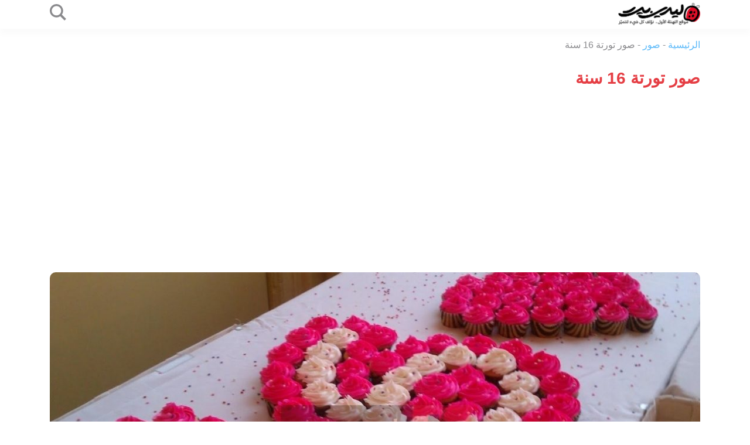

--- FILE ---
content_type: text/html; charset=UTF-8
request_url: https://ladybirdar.com/search-results/?search=%D8%B5%D9%88%D8%B1%20%D8%AA%D9%88%D8%B1%D8%AA%D8%A9%2016%20%D8%B3%D9%86%D8%A9
body_size: 3442
content:
<!doctype html><html dir="rtl" lang="ar" prefix="og: https://ogp.me/ns#"><head><meta charset="UTF-8"><meta name="viewport" content="width=device-width, initial-scale=1"><link rel="profile" href="https://gmpg.org/xfn/11"><style>img:is([sizes="auto" i], [sizes^="auto," i]) { contain-intrinsic-size: 3000px 1500px }</style> <script async src="https://pagead2.googlesyndication.com/pagead/js/adsbygoogle.js?client=ca-pub-9774566433053765" crossorigin="anonymous"></script> <title>نتائج البحث - ليدي بيرد</title><meta name="robots" content="nofollow, noindex, noarchive, nosnippet, noimageindex"/><meta property="og:locale" content="ar_AR" /><meta property="og:type" content="article" /><meta property="og:title" content="نتائج البحث - ليدي بيرد" /><meta property="og:url" content="https://ladybirdar.com/search-results/" /><meta property="og:site_name" content="ليدي بيرد" /><meta property="og:updated_time" content="2024-10-15T21:05:19+03:00" /><meta name="twitter:card" content="summary_large_image" /><meta name="twitter:title" content="نتائج البحث - ليدي بيرد" /><meta name="twitter:label1" content="مدة القراءة" /><meta name="twitter:data1" content="أقل من دقيقة" /> <script type="application/ld+json" class="rank-math-schema-pro">{"@context":"https://schema.org","@graph":[{"@type":"BreadcrumbList","@id":"https://ladybirdar.com/search-results/#breadcrumb","itemListElement":[{"@type":"ListItem","position":"1","item":{"@id":"https://ladybirdar.com","name":"\u0627\u0644\u0631\u0626\u064a\u0633\u064a\u0629"}},{"@type":"ListItem","position":"2","item":{"@id":"https://ladybirdar.com/search-results/","name":"\u0646\u062a\u0627\u0626\u062c \u0627\u0644\u0628\u062d\u062b"}}]}]}</script> <link href='https://sp-ao.shortpixel.ai' rel='preconnect' /><link rel="alternate" type="application/rss+xml" title="ليدي بيرد &laquo; الخلاصة" href="https://ladybirdar.com/feed/" /><link rel="alternate" type="application/rss+xml" title="ليدي بيرد &laquo; خلاصة التعليقات" href="https://ladybirdar.com/comments/feed/" /><style id='classic-theme-styles-inline-css'>/*! This file is auto-generated */
.wp-block-button__link{color:#fff;background-color:#32373c;border-radius:9999px;box-shadow:none;text-decoration:none;padding:calc(.667em + 2px) calc(1.333em + 2px);font-size:1.125em}.wp-block-file__button{background:#32373c;color:#fff;text-decoration:none}</style><style id='global-styles-inline-css'>:root{--wp--preset--aspect-ratio--square: 1;--wp--preset--aspect-ratio--4-3: 4/3;--wp--preset--aspect-ratio--3-4: 3/4;--wp--preset--aspect-ratio--3-2: 3/2;--wp--preset--aspect-ratio--2-3: 2/3;--wp--preset--aspect-ratio--16-9: 16/9;--wp--preset--aspect-ratio--9-16: 9/16;--wp--preset--color--black: #000000;--wp--preset--color--cyan-bluish-gray: #abb8c3;--wp--preset--color--white: #ffffff;--wp--preset--color--pale-pink: #f78da7;--wp--preset--color--vivid-red: #cf2e2e;--wp--preset--color--luminous-vivid-orange: #ff6900;--wp--preset--color--luminous-vivid-amber: #fcb900;--wp--preset--color--light-green-cyan: #7bdcb5;--wp--preset--color--vivid-green-cyan: #00d084;--wp--preset--color--pale-cyan-blue: #8ed1fc;--wp--preset--color--vivid-cyan-blue: #0693e3;--wp--preset--color--vivid-purple: #9b51e0;--wp--preset--gradient--vivid-cyan-blue-to-vivid-purple: linear-gradient(135deg,rgba(6,147,227,1) 0%,rgb(155,81,224) 100%);--wp--preset--gradient--light-green-cyan-to-vivid-green-cyan: linear-gradient(135deg,rgb(122,220,180) 0%,rgb(0,208,130) 100%);--wp--preset--gradient--luminous-vivid-amber-to-luminous-vivid-orange: linear-gradient(135deg,rgba(252,185,0,1) 0%,rgba(255,105,0,1) 100%);--wp--preset--gradient--luminous-vivid-orange-to-vivid-red: linear-gradient(135deg,rgba(255,105,0,1) 0%,rgb(207,46,46) 100%);--wp--preset--gradient--very-light-gray-to-cyan-bluish-gray: linear-gradient(135deg,rgb(238,238,238) 0%,rgb(169,184,195) 100%);--wp--preset--gradient--cool-to-warm-spectrum: linear-gradient(135deg,rgb(74,234,220) 0%,rgb(151,120,209) 20%,rgb(207,42,186) 40%,rgb(238,44,130) 60%,rgb(251,105,98) 80%,rgb(254,248,76) 100%);--wp--preset--gradient--blush-light-purple: linear-gradient(135deg,rgb(255,206,236) 0%,rgb(152,150,240) 100%);--wp--preset--gradient--blush-bordeaux: linear-gradient(135deg,rgb(254,205,165) 0%,rgb(254,45,45) 50%,rgb(107,0,62) 100%);--wp--preset--gradient--luminous-dusk: linear-gradient(135deg,rgb(255,203,112) 0%,rgb(199,81,192) 50%,rgb(65,88,208) 100%);--wp--preset--gradient--pale-ocean: linear-gradient(135deg,rgb(255,245,203) 0%,rgb(182,227,212) 50%,rgb(51,167,181) 100%);--wp--preset--gradient--electric-grass: linear-gradient(135deg,rgb(202,248,128) 0%,rgb(113,206,126) 100%);--wp--preset--gradient--midnight: linear-gradient(135deg,rgb(2,3,129) 0%,rgb(40,116,252) 100%);--wp--preset--font-size--small: 13px;--wp--preset--font-size--medium: 20px;--wp--preset--font-size--large: 36px;--wp--preset--font-size--x-large: 42px;--wp--preset--spacing--20: 0.44rem;--wp--preset--spacing--30: 0.67rem;--wp--preset--spacing--40: 1rem;--wp--preset--spacing--50: 1.5rem;--wp--preset--spacing--60: 2.25rem;--wp--preset--spacing--70: 3.38rem;--wp--preset--spacing--80: 5.06rem;--wp--preset--shadow--natural: 6px 6px 9px rgba(0, 0, 0, 0.2);--wp--preset--shadow--deep: 12px 12px 50px rgba(0, 0, 0, 0.4);--wp--preset--shadow--sharp: 6px 6px 0px rgba(0, 0, 0, 0.2);--wp--preset--shadow--outlined: 6px 6px 0px -3px rgba(255, 255, 255, 1), 6px 6px rgba(0, 0, 0, 1);--wp--preset--shadow--crisp: 6px 6px 0px rgba(0, 0, 0, 1);}:where(.is-layout-flex){gap: 0.5em;}:where(.is-layout-grid){gap: 0.5em;}body .is-layout-flex{display: flex;}.is-layout-flex{flex-wrap: wrap;align-items: center;}.is-layout-flex > :is(*, div){margin: 0;}body .is-layout-grid{display: grid;}.is-layout-grid > :is(*, div){margin: 0;}:where(.wp-block-columns.is-layout-flex){gap: 2em;}:where(.wp-block-columns.is-layout-grid){gap: 2em;}:where(.wp-block-post-template.is-layout-flex){gap: 1.25em;}:where(.wp-block-post-template.is-layout-grid){gap: 1.25em;}.has-black-color{color: var(--wp--preset--color--black) !important;}.has-cyan-bluish-gray-color{color: var(--wp--preset--color--cyan-bluish-gray) !important;}.has-white-color{color: var(--wp--preset--color--white) !important;}.has-pale-pink-color{color: var(--wp--preset--color--pale-pink) !important;}.has-vivid-red-color{color: var(--wp--preset--color--vivid-red) !important;}.has-luminous-vivid-orange-color{color: var(--wp--preset--color--luminous-vivid-orange) !important;}.has-luminous-vivid-amber-color{color: var(--wp--preset--color--luminous-vivid-amber) !important;}.has-light-green-cyan-color{color: var(--wp--preset--color--light-green-cyan) !important;}.has-vivid-green-cyan-color{color: var(--wp--preset--color--vivid-green-cyan) !important;}.has-pale-cyan-blue-color{color: var(--wp--preset--color--pale-cyan-blue) !important;}.has-vivid-cyan-blue-color{color: var(--wp--preset--color--vivid-cyan-blue) !important;}.has-vivid-purple-color{color: var(--wp--preset--color--vivid-purple) !important;}.has-black-background-color{background-color: var(--wp--preset--color--black) !important;}.has-cyan-bluish-gray-background-color{background-color: var(--wp--preset--color--cyan-bluish-gray) !important;}.has-white-background-color{background-color: var(--wp--preset--color--white) !important;}.has-pale-pink-background-color{background-color: var(--wp--preset--color--pale-pink) !important;}.has-vivid-red-background-color{background-color: var(--wp--preset--color--vivid-red) !important;}.has-luminous-vivid-orange-background-color{background-color: var(--wp--preset--color--luminous-vivid-orange) !important;}.has-luminous-vivid-amber-background-color{background-color: var(--wp--preset--color--luminous-vivid-amber) !important;}.has-light-green-cyan-background-color{background-color: var(--wp--preset--color--light-green-cyan) !important;}.has-vivid-green-cyan-background-color{background-color: var(--wp--preset--color--vivid-green-cyan) !important;}.has-pale-cyan-blue-background-color{background-color: var(--wp--preset--color--pale-cyan-blue) !important;}.has-vivid-cyan-blue-background-color{background-color: var(--wp--preset--color--vivid-cyan-blue) !important;}.has-vivid-purple-background-color{background-color: var(--wp--preset--color--vivid-purple) !important;}.has-black-border-color{border-color: var(--wp--preset--color--black) !important;}.has-cyan-bluish-gray-border-color{border-color: var(--wp--preset--color--cyan-bluish-gray) !important;}.has-white-border-color{border-color: var(--wp--preset--color--white) !important;}.has-pale-pink-border-color{border-color: var(--wp--preset--color--pale-pink) !important;}.has-vivid-red-border-color{border-color: var(--wp--preset--color--vivid-red) !important;}.has-luminous-vivid-orange-border-color{border-color: var(--wp--preset--color--luminous-vivid-orange) !important;}.has-luminous-vivid-amber-border-color{border-color: var(--wp--preset--color--luminous-vivid-amber) !important;}.has-light-green-cyan-border-color{border-color: var(--wp--preset--color--light-green-cyan) !important;}.has-vivid-green-cyan-border-color{border-color: var(--wp--preset--color--vivid-green-cyan) !important;}.has-pale-cyan-blue-border-color{border-color: var(--wp--preset--color--pale-cyan-blue) !important;}.has-vivid-cyan-blue-border-color{border-color: var(--wp--preset--color--vivid-cyan-blue) !important;}.has-vivid-purple-border-color{border-color: var(--wp--preset--color--vivid-purple) !important;}.has-vivid-cyan-blue-to-vivid-purple-gradient-background{background: var(--wp--preset--gradient--vivid-cyan-blue-to-vivid-purple) !important;}.has-light-green-cyan-to-vivid-green-cyan-gradient-background{background: var(--wp--preset--gradient--light-green-cyan-to-vivid-green-cyan) !important;}.has-luminous-vivid-amber-to-luminous-vivid-orange-gradient-background{background: var(--wp--preset--gradient--luminous-vivid-amber-to-luminous-vivid-orange) !important;}.has-luminous-vivid-orange-to-vivid-red-gradient-background{background: var(--wp--preset--gradient--luminous-vivid-orange-to-vivid-red) !important;}.has-very-light-gray-to-cyan-bluish-gray-gradient-background{background: var(--wp--preset--gradient--very-light-gray-to-cyan-bluish-gray) !important;}.has-cool-to-warm-spectrum-gradient-background{background: var(--wp--preset--gradient--cool-to-warm-spectrum) !important;}.has-blush-light-purple-gradient-background{background: var(--wp--preset--gradient--blush-light-purple) !important;}.has-blush-bordeaux-gradient-background{background: var(--wp--preset--gradient--blush-bordeaux) !important;}.has-luminous-dusk-gradient-background{background: var(--wp--preset--gradient--luminous-dusk) !important;}.has-pale-ocean-gradient-background{background: var(--wp--preset--gradient--pale-ocean) !important;}.has-electric-grass-gradient-background{background: var(--wp--preset--gradient--electric-grass) !important;}.has-midnight-gradient-background{background: var(--wp--preset--gradient--midnight) !important;}.has-small-font-size{font-size: var(--wp--preset--font-size--small) !important;}.has-medium-font-size{font-size: var(--wp--preset--font-size--medium) !important;}.has-large-font-size{font-size: var(--wp--preset--font-size--large) !important;}.has-x-large-font-size{font-size: var(--wp--preset--font-size--x-large) !important;}
:where(.wp-block-post-template.is-layout-flex){gap: 1.25em;}:where(.wp-block-post-template.is-layout-grid){gap: 1.25em;}
:where(.wp-block-columns.is-layout-flex){gap: 2em;}:where(.wp-block-columns.is-layout-grid){gap: 2em;}
:root :where(.wp-block-pullquote){font-size: 1.5em;line-height: 1.6;}</style><link rel='stylesheet' id='ladybirdar-rtl-css' href='https://ladybirdar.com/wp-content/cache/autoptimize/css/autoptimize_single_3012d4196abe676281ce4c9773963120.css' media='all' /><style id='ladybirdar-inline-css'>@font-face {
				font-family: "Arabic UI Text Regular";
				font-style: 400;
				font-weight: normal;
				font-stretch: 100%;
				local("Arabic UI Text Regular"),
				local("ArabicUIText-Regular"),
				url(https://ladybirdar.com/wp-content/themes/ladybirdar/assets/frontend/fonts/ArabicUIText-Regular.woff2) format("woff2");
				font-display : swap;
			}</style><link rel="https://api.w.org/" href="https://ladybirdar.com/wp-json/" /><link rel="alternate" title="JSON" type="application/json" href="https://ladybirdar.com/wp-json/wp/v2/pages/172211" /><link rel="EditURI" type="application/rsd+xml" title="RSD" href="https://ladybirdar.com/xmlrpc.php?rsd" /><link rel='shortlink' href='https://ladybirdar.com/?p=172211' /><link rel="alternate" title="oEmbed (JSON)" type="application/json+oembed" href="https://ladybirdar.com/wp-json/oembed/1.0/embed?url=https%3A%2F%2Fladybirdar.com%2Fsearch-results%2F" /><link rel="alternate" title="oEmbed (XML)" type="text/xml+oembed" href="https://ladybirdar.com/wp-json/oembed/1.0/embed?url=https%3A%2F%2Fladybirdar.com%2Fsearch-results%2F&#038;format=xml" /><link rel="author" href="https://ladybirdar.com/wp-content/themes/ladybirdar/humans.txt"><link rel="preconnect" href="https://www.google-analytics.com/" crossorigin="anonymous"><link rel="dns-prefetch" href="https://www.google-analytics.com/"><link rel="preconnect" href="https://www.googletagmanager.com/" crossorigin="anonymous"><link rel="dns-prefetch" href="https://www.googletagmanager.com/"><link rel="preconnect" href="https://apis.google.com/" crossorigin="anonymous"><link rel="dns-prefetch" href="https://apis.google.com/"><link rel="preconnect" href="https://fonts.googleapis.com/" crossorigin="anonymous"><link rel="dns-prefetch" href="https://fonts.googleapis.com/"><link rel="preconnect" href="https://fonts.gstatic.com/" crossorigin="anonymous"><link rel="dns-prefetch" href="https://fonts.gstatic.com/"><link rel="preconnect" href="https://static.addtoany.com/" crossorigin="anonymous"><link rel="dns-prefetch" href="https://static.addtoany.com/"><link rel="preconnect" href="https://partner.googleadservices.com/" crossorigin="anonymous"><link rel="dns-prefetch" href="https://partner.googleadservices.com/"><link rel="preconnect" href="https://adservice.google.com/" crossorigin="anonymous"><link rel="dns-prefetch" href="https://adservice.google.com/"><link rel="preconnect" href="https://pagead2.googlesyndication.com/" crossorigin="anonymous"><link rel="dns-prefetch" href="https://pagead2.googlesyndication.com/"><link rel="preconnect" href="https://tpc.googlesyndication.com/" crossorigin="anonymous"><link rel="dns-prefetch" href="https://tpc.googlesyndication.com/"><link rel="preconnect" href="https://www.google.com/" crossorigin="anonymous"><link rel="dns-prefetch" href="https://www.google.com/"><link rel="preconnect" href="https://googleads.g.doubleclick.net/" crossorigin="anonymous"><link rel="dns-prefetch" href="https://googleads.g.doubleclick.net/"><link rel="preload" as="font" href="https://ladybirdar.com/wp-content/themes/ladybirdar/assets/frontend/fonts/ArabicUIText-Regular.woff2"><script defer id="google_gtagjs" src="https://www.googletagmanager.com/gtag/js?id=G-RTEKD3YTDD"></script> <script defer id="google_gtagjs-inline" src="[data-uri]"></script> </head><body class="rtl page-template page-template-google-search-result page-template-google-search-result-php page page-id-172211 wp-custom-logo"> <script defer src="https://cse.google.com/cse.js?cx=66ea64d9a72404c86"></script> <div id="page" class="site"><div class="gcse-searchresults-only" data-queryParameterName="search" data-webSearchResultSetSize="20"></div></div><script defer src="https://static.cloudflareinsights.com/beacon.min.js/vcd15cbe7772f49c399c6a5babf22c1241717689176015" integrity="sha512-ZpsOmlRQV6y907TI0dKBHq9Md29nnaEIPlkf84rnaERnq6zvWvPUqr2ft8M1aS28oN72PdrCzSjY4U6VaAw1EQ==" data-cf-beacon='{"version":"2024.11.0","token":"17db2a515be242b18b9ff62b5c5b0a95","r":1,"server_timing":{"name":{"cfCacheStatus":true,"cfEdge":true,"cfExtPri":true,"cfL4":true,"cfOrigin":true,"cfSpeedBrain":true},"location_startswith":null}}' crossorigin="anonymous"></script>
</body></html>

--- FILE ---
content_type: text/html; charset=UTF-8
request_url: https://syndicatedsearch.goog/cse_v2/ads?sjk=9Emy1OI%2FRXy4fkE7k%2FZYEA%3D%3D&adsafe=high&cx=66ea64d9a72404c86&fexp=20606%2C17301437%2C17301440%2C17301441%2C17301548%2C17301266%2C72717107&client=google-coop&q=%D8%B5%D9%88%D8%B1%20%D8%AA%D9%88%D8%B1%D8%AA%D8%A9%2016%20%D8%B3%D9%86%D8%A9&r=m&hl=ar&ivt=0&type=0&oe=UTF-8&ie=UTF-8&format=p4&ad=p4&nocache=7461766547955179&num=0&output=uds_ads_only&source=gcsc&v=3&bsl=10&pac=0&u_his=2&u_tz=0&dt=1766547955193&u_w=1280&u_h=720&biw=1280&bih=720&isw=1184&ish=500&psw=1184&psh=500&frm=1&uio=-&drt=0&jsid=csa&jsv=842209568&rurl=https%3A%2F%2Fladybirdar.com%2Fsearch-results%2F%3Fsearch%3D%25D8%25B5%25D9%2588%25D8%25B1%2520%25D8%25AA%25D9%2588%25D8%25B1%25D8%25AA%25D8%25A9%252016%2520%25D8%25B3%25D9%2586%25D8%25A9%23gsc.tab%3D0%26gsc.q%3D%25D8%25B5%25D9%2588%25D8%25B1%2520%25D8%25AA%25D9%2588%25D8%25B1%25D8%25AA%25D8%25A9%252016%2520%25D8%25B3%25D9%2586%25D8%25A9%26gsc.page%3D1&referer=https%3A%2F%2Fladybirdar.com%2F%25D8%25B5%25D9%2588%25D8%25B1-%25D8%25AA%25D9%2588%25D8%25B1%25D8%25AA%25D8%25A9-16-%25D8%25B3%25D9%2586%25D8%25A9%2F&lao=https%3A%2F%2Fladybirdar.com
body_size: 8587
content:
<!doctype html><html dir="rtl" lang="ar-US"> <head>    <meta content="NOINDEX, NOFOLLOW" name="ROBOTS"> <meta content="telephone=no" name="format-detection"> <meta content="origin" name="referrer"> <title dir="rtl">إعلانات من Google</title>   </head> <body>  <div id="adBlock">    </div>  <script nonce="d0atzf5llu-vaq_Ym6jomg">window.AFS_AD_REQUEST_RETURN_TIME_ = Date.now();window.IS_GOOGLE_AFS_IFRAME_ = true;(function(){window.ad_json={"caps":[{"n":"queryId","v":"82FLaeLTIbuO_b8PndX48Ag"},{"n":"isRtl","v":"t"},{"n":"isCse","v":"t"}],"bg":{"i":"https://www.google.com/js/bg/wGj2wQ7Jhd9EC7eCG6z4HJ6DKyFDITluLuUs-xms8Zw.js","p":"GJBcLQ1Iso6qjCawC+sh/bPXf3bXcQB03zV30Wic1JDXFW/[base64]/xoKYSZkbrVOFSKC11dtkiGR5xY/WrZNZ7oC5cJbqBgcFBbMel3muDN4jQIS/9bKkMrvIIVyzwnHsFd42In/dLVwHCheCU/DTMlnvoAhKtManJQIlg9A/kEVTNU7ANotD/VYnhTva8itMxMR3QCyvBzOw9FxRpfbmneUvxXRa6JjfU3iyeEm2jzLlxwKVFfCwKrRi6BSoXneHL5prypncCBB1gXGvzWYwXU0mOJxnOS0JHyB0Ltj5skeDF2zSFw2OpsYe85srf4UZ/Qn+CJHQ5etOv/WlH5ahhVnUDFma10leB+3gNeQOm7V76x9A+3fD0921LxMQyHUL8dwL3f3+Ju3ghBuQZwW3Zgk4v8L2f/7bq5JPYU/kEY0k67O52EXE6ALLhYpUr0kG2axHhRZvCju52+KTucs0K8lWbIPLFY6pvfHHUCThhIJieovKKmJ2/mPNH3QnzvDc4aOxzhD3O8NmLpsiXZVlW9FAAF7N/NLnM51szpZ4Bxl5pycUanZIiw1eEjvPUhS+42n/DHALZi9NNP5YspHs/jb3+HsQDkN48EPYP6G7kmhKDMqwXmFVDjspjhsS9691ZQA01bQ+4vs0hS84v9Kh+p1aL+zmnruxyMkJAaGihebEx+ck/IrhhfST1ZEv59N5ydQzca9PyDhUz6gC6tZt5wD1vXmWDwJVJ/O3+Bkd0wKtF3MsEPCAuqTNntOJ25AMNGpVagkd/0apJwe3msE+sia9C7S10gjOO0rlOJ8ytwwXmmYEzXMe37RPfQxA8bAO3rA9wyTxo+6gMVNvo8i0nv2wubfmKVkTB7An6uKU6LcDYgyVIc/Batup2Oe8UkUiw3x3QAT5MUfnu0FHDtpCztbjQ26pyjH+PAMirZhk3zNv9eGPCOF6zC+yef4TmXpBcS7ed3qZ+kRWkd4TLcESasFh8JKJuwOu6vfd1yFuP33nepMDB+W3rbN/DNNiKr2FjDOP/EbvzlJCJQ8Zertbt2yWhx109LmnJNW2KTN9NH7hVaiWuaHnJH3coD8bLqdlRR3uoGH4BOWS2GQfCOKap5Izk/cFgxStwZbWo045IGGkGoUAWe+p5xvfvkag6M2UzgtvDqQTh0APa0ahq78oo2g4BcXlmzCQOpWDKxfpd45/[base64]/+69NRlG66QXX5xwPgZ6ThxY18vZx3A1Zg13zUMim1lUr5dirlA/8a78oG6XyF8NzjdwQQQ5NHd07idA/VLJNDXcZdNQ7mFMQH2HKFw0qbqcuyTbUSxNgTgpHKtySCVh7zWWx2nY+HOvC2apyhHi0dNqGXKp/UTy+peti67vY44oSXNxZ8cYE79hYbUF1uMpIl36FXFmFI05aJAmMLC2qOtaQXZddh8UnTTEL+vdivldXFZtjEidipYfbaamHa7lh9m/b95xTaMQpb2/2E2ssDnXuk81el0FnKFR0wYaQJEBpD8GYt94VmaE0NLvoOjZjHRgLzIG/b+ApiZbwWo+4FvnIFF9uEYNW/+u6g7xqCR39rMIK3KZgEr2b3YL1VqMzqps6AjuLBxIxa+L59ZLeE4cVR+CCVWQ6oUvWQGLEpK2D3vYqH4WyBtJhbg94pYsddhhXeZOHfvh/DIkK0riQvih8KVyEkDKi4TycbVrBRovBOAhSfu5u3ik1yIkJOPBjTTUGbWi+W4zQZH8uiwwUJdZRYJHCXGFQCvLRvjn9oXUEEB20fp6X1necbeWLUTyrshOqzc0ZiEoUBtnFOHqwRqFVRSwiCLq+1/s3oCQk79KX0GAqqnIyx4cQTr36B+f5nj4TxagsLGlwcCOIKutokDqDbupSAjRxauIYSldBZWxYiQJtTkFu18pi/nXeuZrtuvQIqr7znIsjuR6FwNA+i0RxBfMgy5QR+Ba+Amj+opkPHOdFShKApWN8ZM/ShhUaGyZqD2kGiFkTJ2tbG+hg3Oz1yVxCm1vX15bBjqVt1ImWPZ5gIWvYQ1zmF9QRlm/mpJbGUHaZDGbBK8+ZDYmWOBl4R1egUe/33O9uPoIgXLJREnWDDCHl7FzhuVDedWwFp0O/b3YY+XvSUJfJqALsE3oioe3gabRPdSRuNq1UrIiDd3PBp6cH/SLnjRHv6gCS3U6r4t8WyKwwjkr4Bv/uKGSrhROnr4gT308dgQk/GzI7qRxRPT+p2lKhy13MfK7qCjPC3N9yEeQnGTtf7CEKif5xSBxRZQEwzkOxvaO4wT5unDzj33NjgemsFggmYHyKbGr1KygDjQ8TROGLkHZsZe8wLqsl56LTbBdJcJx7dK3R4ZtKDCBzVnWU9cGIOUxL//akc2bhpVlqC3INSukpLl8ljMY9EjZPygXM3fHN4pPMEJ5WZd+ZXY7rccoV2peAC6YH+8Ca/mlE00740tu/V1O4Cl/SeM1Fddkbw36r+ULYCr7dWCTgoGIgmteGlPxhNhTBhkkUYJYrKdXK0FxZNbG6lSJkA9qtRHugmo2DPEs2pxp9k1sag5+zdehFvYV97Lc5fc9S+ED9nJvKk5c+5lcpxHxSmUkVbtiH57ejTdIiFUvYNIx4coh1V/C9MSEDjMAzl+Eq1VY9HHnMMehuk020fNrPSe3Ll5RxnbGlUBQPLBk77EmgCr/e/M9lVCJuPvIfjQZc4R2VUVBIRN6zbqhS/ohufJJZ/w0cNrgAqg/RIByF6s/zbaqTo638cdesjeQSgmnendAaSTvSQv20uY3ZzhkvkzNHfzJUsfTRyDRe6qLV6MtVrREfwo23fHXtsrZPAtoHROHt469oqTn3a7pEY0w77slzHWFOuv5tXCGL9A44HPuKu6uhxkFywr7X6wGsOGh7ICS4VImgDIz95opKlJLReCeoHEJCPE5Q1Ss2LqAdGjsLmCRcH/aX6whJaJzDdO99zbCbw2WECslhnHkI/AjHvGInBFcprEdguriWbz67ZmzZS5kiTkQ4OL6F5wDbteBGO3ZCheSW1s0VcD/7rV4a5YtZIgCpYnL+oget+Q3e+jOSUPVP76tCUeJul5KTelfXd6HJ8VM69tpW4T2jxkWi2UpbcxvdEh/e+UgmR4LeSthg2QdYfwI2gXNmTSTTYQ9AkdFASP/McfQWWmEZc8Zl48AsaSGkiY+lVD9WTWLQgtNlP+ou0By/lr6Hun4yAOGPWW/yXIFA+RU7fwwcPW1SMaIiA6QjY9ZPVgP+N8+NSJZcZEjSnHcq0z6orLptVwD29kVKK9HNSWG9I2QmkLkE7k4WdLBjvSJh7xMNUeeqHbSH2f7QWT3KW3bF8MUB3V7ueaynB2IsB0KFtWLxQulIZU4acojP4CGG97/Vz8w834peX34wGCWTuWwbGbZZ+V1JPh60/ORJXbbq8v46H2hgQ0mo8g0e+Q4+vaByJI3jMWPRBvUpI3Yr4714DGYZ+wkShW+MxPdtT4H25WI2QFFerwTqRvNtkynU9mQh6jd2qwzaxekDdiLrL7fAUXMMek06teaxVNX/RupiWsSnoMmlxCFrmlpoqzgA9cVtKZWoOQK7m6Xyq8UsWZQ1pwYwnhqmwopu874uSnxt/[base64]/7HxuKg1ZUq0om88M/ir1/ZE4IrfKtXjkVPffa3kXtbwn8fcJ3ApbQ2TI+Vby+hXXvCk0HDP1RhMKCSkpcJkAmT8SXa9ojCsKRBfonHcqAY2eW8dOvdxuRQln/5IF94XAAJwlujVYHyCzg2PEVU7y5ow2tgGoH5O2kQU9JPlSfd6ZkBdEznLPbBwXl4hP73O1rpaPZx9UBMdpEVO/[base64]/2o89+UrJ50GUtgKoH2CLvOED+LaV5Q8f/lIpe34mwHoJHIDQYo6UCg3/Mg3y4+VjZJReAM1wlYEOtPrjdso5inPiMYFzluhRlETQJ9NC4ov7EkmpjtLMk3/rstDLHIcOtIrLoB2IP4sHcOg5L6f/Hed3aEG+ZdsNLCNgTWi4FSRUaj8jwAIpGyyktJ4d2jk24nohEgLhPIyJV3cFAk3vP0ftoovVdEty519NWK4nqY6v6OZAvhC30A/IcSCKfebVgLRsrZU3czzjUVG5rsWJgo6Ij+O50EAgXUeX6BE16sAzjeyMwc3FM/pJecTfP7mJ5Q528jZrP7+MOR3cPptDiUandIb+HYhN+AY/wkYC5jN8RAVA/aULCoh5of96HolmwjVByrdmEEs7S8sL7myehgpEo6b4UgiSyUHZHw7mXEsHVH5DeUNhWJuKnGkiaywlaWWWopoTHl+U12zaB9YVO/0YZ/Ix2gyiRcHinsPZH1kdBi2Vl5Gat0W9BLRSmcVMm1cxZKL3y772TZbBsHh5yN125w8tdBUtwg75rh8KigHG1MpY2khhNZyLwbRSPC1RnEcyttiDpJekOKJ5lUPawZm/TPwZebnnKXlaHWBGVsEiGyGMLVqVdC8AS7s2jgGqJ+YvmpZ5gZK5lpmSyORdA3Gj5WLn8pk46TwIje4tcWKnJH2CWiRow+7G6cGJROqM6SBJEsV7Q3o71n3Hr3cXDRydeJH4D3lwhfPgVbvlg8/E9RGD9W6li4C/qX/W0WqsWzE7co/QuqYaM7wB+CKledMRVUttQuukbu9WLS7Z4q1mkwUHSCgFhO03sy9p0RCnQBH4gzIl6nSFK3ILh6GXNvpEHu6wSQkVWEepA9hOcigEkQwKyGDEzNdzgGuPB/nPK3+9SPYmFx+3ddCQmLFGzk7KFJP3wI/mQAjan/DlKuEbZvAsckYZv2pcQgiHLXvxKjN00W+mv/[base64]/nePK9lEDgKdbrpYAM3ICfORn4shl6bwYKXqdlQWmaywt9VAWLRANBVsqj6k/Pz79UdML3RNlSQcU1khZOEND9PwYK/TkP3KMxMrOIQxnZyyezHap/KckK3pFu6ISWEypCKzN5QnwwdSKwB3zinqYpYYcijSmUeYb9Vas+wsYmcf9KZs/Y1n4Xq8c6RynHmkDyf4wTisynpF6C1jYb5EmWCR8gdOwIPasATCUviaM2k/TuWmgj1mUe39n1wsJB1c+rugf4i114ymlb6c9Jw9teT74iFGqWWgIhpqXubopv5qcEBzvKT+3PZbsBl49xSjCPg7jzFChhym7YKtXlFhOQF8+Af39tHHtYIEZiVyoP7MWczYwMqV7nIaPV5vBM8y/o2d8d3Ok7obCeNtUoj1ruSlXHrfefWfSnhanjKwZqg9gfSy70plL2qk437/hquB+k6C6M4ufaC7u/9VHQ+4mncYTwNx5qbPDHA7k8nqYzV0Az5KG5l3IDA9Vpt+0gwDE3M2Q75hoqSjAdo01ccnqWex1o5PCzKxlC6ChoaNHlHrmc1uVt0Njzss06IkGrifd6NP6vdh6gbiDCLeC3nbHKrjs+j54cq/3yNuhfplpY4iMaK1IXkn8DTKLf5++UKa5srvUtp9j7Z1iGtRr5ntg8JkQP5Z9L6+P2TVLmEt4r6Rxz7ys6yxY1gdCGwekKsSTx0I/OwTHZkdy9Y6jX4hArFYxTLpsHwfL/G6gFsy7GVaWG8KNNHvJ+xHh36BCY3CX/MnIBUFSaVufTPZ0vgJV+A78SnT+TIRoOHy7Y24Qu3EAlV0xJ5/FpMPrEpoC9nfawRQijKU8hmmkrKR9xq9vaEMtbKwW4uqeYy6VGzWzmcXJwiw90vVUt9PaO+zAahcXCAgwHaA3kCyc29cTwUnVWFOMl3aq0zRkF4MQquefIi+LkAqox8ouaoSjwwd7+fMiHkKeBTvgAT/GHo0PSGKXdxRVJUUOjSEgAV6TBpCL8Uh17jOvm80gzLSppNNAH5SiKWU2J4F6AkQUVdqQe7KjpIxnxT0sIbf3Iu4FkEGjfjIexS/2NQWLeHNteK+PBsJfXwZTA2bQ4YDzE7/LiV5x0N1gC7I5QV80wYXkhmv3mXZ76+Ck0vB0wKAfBHbLRu8va9Sf13fwu984Aec1Szq6zwS/EzMOUAiko6Ro1tf08Ozzv4eQ6WEoLoF4Dly+Erqb08SP1JDh5vTgBi89/gO8YZxvo2RMwcFtvNggSFnA+3S0/v+SE9IzPFsG6tAyePpdMZ6hL733kqIEHkTCCjQSWKUImRe7jUJ+lCkFZc8BLCAUt0LtuOkmJGHk79L8XYl0ALZ6cixuk1q1OrkSxqMaUFy0Vlh51/fSFeM7sf1VbTC4b8oUz6Un+CS3ltq6X96wXAT81KrikTR72HOuBdIm+WYCuMAzWK6w+9l6hnJTg6owCd14Sz1UvCLR+ZuCCCEVNPnat3UKs7yGlX7hxreKpWR8SdjC7BoLIAnZpNY7Jqzi8OXDjQWpoiQ/hkeAIVDKoWR0by4+Bv9e06eNPNNKntIc/[base64]/u5+cPmOi+z7DPJbOZSiGKZpXFeHy+NBDSl9zZPAMwkomY9HJrLS42m/aPXNJMVoQLFrQBEL7SZPoxqP/TQoKH5IRNrUnlN6D0BXA4uP+1OvdYR76U7iNckKkHJdfbaRdLpJ4FtxXZguC4G0En49Gm7qtU+BYRtqk3/xU++BD0HVJKCyvlyFp+98FPK723oRepT8D9TCoHNB7Er4RKCJdnEQDyKkTKMX7+LsFGMdvymGKt9ZmSnpQXVStwYWuSlKDCls3JuT8sNbVrd/HW+idD+9PlgY3q/PrHvzRdCfr7NxZyo+RayIDuVm30Qcd3jeYqqN2x6qMDbf3GUaD4jwYQbiCsNhVE90GsYEZP7IFXc0S2nTANqv+bUoV20Cbvfsui8QcxIAEarUb4XdJhQ2G03qQWMCfxZ+KGQgVr6yzHMdz4He3pOo689sZyULXmbP3Y/M5lfAvzDMadkCJeY4u5NjBfWjt4rqwfCW0/JadFPOi/wIOINsK1FVqMNnVz3jVTkCU0N6SX7dHK+hnWxGgBQpnvuuQBRX4zpVJAkge6kjJl0qj/wrN8TqCidbnKp3/1oLHpf93C8HZGuykYDXsfsfyRmx2txcPQx7fRoKyh7iSyl7SF8ktocq+C8LdybmCbhCORIPHJU6Jpimtsjf4tAX69sqm6Pr+yYR2exoWdFdjfxsE74dBor3SFiv87IQBAtF6LcVPirh1msrM2zS486cbY/m0ZdwPNNRc40A00TDsx2H5qYR1sQioTCkpUIZm8rTSjbrXpR0ZCRnJLYcxtCvWwGr5HHhA6mXBQjzDILfl7Al9FHAq4lR9qMhqejArvItyp4LryrZ41jyhdLAQBqd7fQ1EYZybuBnO3zAIPJhwGXpYIJja8n6SdEbgdNKR/QxxBzs1E7vzkoj5+myx+fiQ84hbjrwXr1OtqXDQlCmc5rOH9ryLi2T3oa67PpyT3iVVq4mcJ/FugoTouv1bzjHpQttrsN487N/TZg/BvFUxJ8dtvlhsD8iz8akksy/Ogx8eJoDQkMUv5Hdi4rXtA6TaWTfY5nDhHowqXKDMSzy4nfjQ80wxcv33UsiXOsxqvBaB5+ZO9u/jqzJ/sMkAc9poE8cZ24dEa6ZbE8z3lwOe81lKUvfLx5OC8enWfhNUy8WzyG1vAxK+kO0iD8ovW0rgkb2GxEAdQ3KZ4IOMxJ7YhSMw8+tQu/FqMFH7dzQciXN77XP3DKo3xLpKtqxDD3mlUhrntw2YufkuwiGMcdfDQMvrKP4drZ1Vd+BKqUHpoh/EbTs4Oe6SYUoob5RNI/+c6hYRfYbD/pzwQ9LESLV6bu4K7GD/j/PwdYpCkyqH5pgebIhKJXU6oi2d1wq7Kxh6ovD56fksiDWwQG5Z6jT4xj7M1df3OD1W1PKu54p2Y1Lh12NI5ojN77QlR5Fd9YnPmTLHrOPbkfzTW11WvixLOUgpHVf4OEDhF7/ug3h6Ou/Xv+QpBg0YlNizgULRnx89pZBsPTL9TYzsm2e+uS77dQ4qgXzzjzAleBVJwp+R6zzsbg/x1QwnUcM81zW7DrhfjLCvuLT/oaSQySy6osOOPvgZX+0vYzrP2hW2+3T1O/T4Onb8BjYmBRJCy8SHX/DeofYStXwEoTGKu3w8H4XaCjOIGy96hCe3kCRoFZFEV6R/VZOf/LSAFyAMASaqor/[base64]/3c6vPCZAW5Gt4nsPLFn+9JGDASYylVzPJqm6GOnKUsn4H5y6EwHPLZNnDHHitthDvvj8teeSL1Uz2CbfXk575jApaUdkJ+g/Dk18x8pAlgYpjKztDy+607zZh2uzmyXh/PeiOeb002fea6CyD4NMsNh8e2LZ21nk3GWz/3t/dpMCul9ERVW4l1MSwtE6jRdVVlueo1R+Lk9CJc8DxIoHOHRNnT1o70t7lxhdx9TbyHQt32r0bxqKGDysSmlCAtB4n6v02ngwfet1XoAtjAX1arJofRpxlDHggMqHb/ElHMf976P38Li++xQ4y7cWxf7mIEy0kx3BnGAEikIVk2e6P93XSf2KlAekpBohZ/vdpd8ykFQqLamvao/PACecNipEPGTbTdLT99gY7aE1PZN2SKrAPV+q/[base64]"},"gd":{"ff":{"fd":"swap","eiell":true,"pcsbs":"44","pcsbp":"8","esb":true},"cd":{"pid":"google-coop","eawp":"partner-google-coop","ru":"https://ladybirdar.com/%D8%B5%D9%88%D8%B1-%D8%AA%D9%88%D8%B1%D8%AA%D8%A9-16-%D8%B3%D9%86%D8%A9/","qi":"82FLaeLTIbuO_b8PndX48Ag","r":true},"pc":{},"dc":{"d":true}}};})();</script> <script src="/adsense/search/async-ads.js?pac=0" type="text/javascript" nonce="d0atzf5llu-vaq_Ym6jomg"></script>  </body> </html>

--- FILE ---
content_type: text/html; charset=utf-8
request_url: https://www.google.com/recaptcha/api2/aframe
body_size: 112
content:
<!DOCTYPE HTML><html><head><meta http-equiv="content-type" content="text/html; charset=UTF-8"></head><body><script nonce="tjRiyJe0j9n0KP4Sde5T0w">/** Anti-fraud and anti-abuse applications only. See google.com/recaptcha */ try{var clients={'sodar':'https://pagead2.googlesyndication.com/pagead/sodar?'};window.addEventListener("message",function(a){try{if(a.source===window.parent){var b=JSON.parse(a.data);var c=clients[b['id']];if(c){var d=document.createElement('img');d.src=c+b['params']+'&rc='+(localStorage.getItem("rc::a")?sessionStorage.getItem("rc::b"):"");window.document.body.appendChild(d);sessionStorage.setItem("rc::e",parseInt(sessionStorage.getItem("rc::e")||0)+1);localStorage.setItem("rc::h",'1766547957159');}}}catch(b){}});window.parent.postMessage("_grecaptcha_ready", "*");}catch(b){}</script></body></html>

--- FILE ---
content_type: text/html; charset=utf-8
request_url: https://www.google.com/recaptcha/api2/aframe
body_size: -272
content:
<!DOCTYPE HTML><html><head><meta http-equiv="content-type" content="text/html; charset=UTF-8"></head><body><script nonce="5C-2etZPKdCh7dAJqu7P7A">/** Anti-fraud and anti-abuse applications only. See google.com/recaptcha */ try{var clients={'sodar':'https://pagead2.googlesyndication.com/pagead/sodar?'};window.addEventListener("message",function(a){try{if(a.source===window.parent){var b=JSON.parse(a.data);var c=clients[b['id']];if(c){var d=document.createElement('img');d.src=c+b['params']+'&rc='+(localStorage.getItem("rc::a")?sessionStorage.getItem("rc::b"):"");window.document.body.appendChild(d);sessionStorage.setItem("rc::e",parseInt(sessionStorage.getItem("rc::e")||0)+1);localStorage.setItem("rc::h",'1766547957212');}}}catch(b){}});window.parent.postMessage("_grecaptcha_ready", "*");}catch(b){}</script></body></html>

--- FILE ---
content_type: text/css
request_url: https://ladybirdar.com/wp-content/cache/autoptimize/css/autoptimize_single_3012d4196abe676281ce4c9773963120.css
body_size: 4708
content:
html{line-height:1.15;-webkit-text-size-adjust:100%}body{margin:0}main{display:block}h1{font-size:2em;margin:.67em 0}hr{box-sizing:content-box;height:0;overflow:visible}pre{font-family:monospace,monospace;font-size:1em}a{background-color:rgba(0,0,0,0)}abbr[title]{border-bottom:none;text-decoration:underline;-webkit-text-decoration:underline dotted;text-decoration:underline dotted}b,strong{font-weight:bolder}code,kbd,samp{font-family:monospace,monospace;font-size:1em}small{font-size:80%}sub,sup{font-size:75%;line-height:0;position:relative;vertical-align:baseline}sub{bottom:-.25em}sup{top:-.5em}img{border-style:none}button,input,optgroup,select,textarea{font-family:inherit;font-size:100%;line-height:1.15;margin:0}button,input{overflow:visible}button,select{text-transform:none}button,[type=button],[type=reset],[type=submit]{-webkit-appearance:button}button::-moz-focus-inner,[type=button]::-moz-focus-inner,[type=reset]::-moz-focus-inner,[type=submit]::-moz-focus-inner{border-style:none;padding:0}button:-moz-focusring,[type=button]:-moz-focusring,[type=reset]:-moz-focusring,[type=submit]:-moz-focusring{outline:1px dotted ButtonText}fieldset{padding:.35em .75em .625em}legend{box-sizing:border-box;color:inherit;display:table;max-width:100%;padding:0;white-space:normal}progress{vertical-align:baseline}textarea{overflow:auto}[type=checkbox],[type=radio]{box-sizing:border-box;padding:0}[type=number]::-webkit-inner-spin-button,[type=number]::-webkit-outer-spin-button{height:auto}[type=search]{-webkit-appearance:textfield;outline-offset:-2px}[type=search]::-webkit-search-decoration{-webkit-appearance:none}::-webkit-file-upload-button{-webkit-appearance:button;font:inherit}details{display:block}summary{display:list-item}template{display:none}[hidden]{display:none}*,*:before,*:after{box-sizing:inherit}html{box-sizing:border-box;scroll-behavior:smooth}body,button,input,select,optgroup,textarea{color:#000;font-family:-apple-system,BlinkMacSystemFont,"Arabic UI Text Regular",Arial,Tahoma,Roboto,Oxygen-Sans,Ubuntu,Cantarell,"Helvetica Neue",sans-serif;font-size:1.125rem;line-height:1.5}h1,h2,h3,h4,h5,h6{clear:both;color:#e53e44;font-weight:400}p{margin-bottom:1.5em}dfn,cite,em,i{font-style:italic}blockquote{margin:0;background-color:#fff2f2 !important;padding:.9375rem;border-radius:.625rem;margin-bottom:0}blockquote p{margin:0}address{margin:0 0 1.5em}pre{background:#eee;font-family:"Courier 10 Pitch",courier,monospace;line-height:1.6;margin-bottom:1.6em;max-width:100%;overflow:auto;padding:1.6em}code,kbd,tt,var{font-family:monaco,consolas,"Andale Mono","DejaVu Sans Mono",monospace}abbr,acronym{border-bottom:1px dotted #3e3e40;cursor:help}mark,ins{background:#fff9c0;text-decoration:none}big{font-size:125%}.pink-section{margin:0;background-color:#fff2f2 !important;padding:.9375rem;border-radius:.625rem;margin-bottom:0}body{background:#fff}hr{background-color:#ccc;border:0;height:1px;margin-bottom:1.5em}ul,ol{margin:0;padding:0 .9375rem 0 0}ul{list-style:disc}ol{list-style:decimal}li>ul,li>ol{margin-bottom:0;margin-right:1.5em}dt{font-weight:700}dd{margin:0 1.5em 1.5em}embed,iframe,object{max-width:100%}img{height:auto;max-width:100%}figure{margin:1em 0}table{margin:0 0 1.5em;width:100%}td,th{border:1px solid #8a8a8d;padding:.5rem;text-align:right}a{color:#58b8f9}a:visited{color:#088ae2}a:hover,a:focus,a:active{color:#71c3fa}a:focus{outline:thin dotted}a:hover,a:active{outline:0}.internal-link{background-color:#e7f3ff;padding:.9375rem;border-radius:.625rem;margin-bottom:0}.internal-link a{text-decoration:none}button,input[type=button],input[type=reset],input[type=submit]{border:1px solid;border-color:#f1979b;border-radius:.3125rem;background:#e53e44;color:#fff;cursor:pointer;line-height:1;padding:.75rem 1rem}button:hover,input[type=button]:hover,input[type=reset]:hover,input[type=submit]:hover{border-color:#a6161b}button:active,button:focus,input[type=button]:active,input[type=button]:focus,input[type=reset]:active,input[type=reset]:focus,input[type=submit]:active,input[type=submit]:focus{outline:thin dotted}input[type=text],input[type=email],input[type=url],input[type=password],input[type=search],input[type=number],input[type=tel],input[type=range],input[type=date],input[type=month],input[type=week],input[type=time],input[type=datetime],input[type=datetime-local],input[type=color],textarea{display:block;color:#8a8a8d;border:.0625rem solid #57575a;border-radius:.3125rem;padding:.625rem}input[type=text]:focus,input[type=email]:focus,input[type=url]:focus,input[type=password]:focus,input[type=search]:focus,input[type=number]:focus,input[type=tel]:focus,input[type=range]:focus,input[type=date]:focus,input[type=month]:focus,input[type=week]:focus,input[type=time]:focus,input[type=datetime]:focus,input[type=datetime-local]:focus,input[type=color]:focus,textarea:focus{outline:thin dotted}input[type=text]::placeholder,input[type=email]::placeholder,input[type=url]::placeholder,input[type=password]::placeholder,input[type=search]::placeholder,input[type=number]::placeholder,input[type=tel]::placeholder,input[type=range]::placeholder,input[type=date]::placeholder,input[type=month]::placeholder,input[type=week]::placeholder,input[type=time]::placeholder,input[type=datetime]::placeholder,input[type=datetime-local]::placeholder,input[type=color]::placeholder,textarea::placeholder{color:#bebebf}select{border:.0625rem solid #57575a}textarea{width:100%}.search-form{position:relative;width:100%;margin-bottom:.625rem}@media(min-width:36rem){.search-form{width:95%}}@media(min-width:48rem){.search-form{width:85%}}@media(min-width:62rem){.search-form{width:75%}}@media(min-width:75rem){.search-form{width:65%}}.search-form .search-field{width:100%;padding:.625rem;border-radius:.625rem;border:none}@media(min-width:36rem){.search-form .search-field{padding:.75rem}}@media(min-width:48rem){.search-form .search-field{padding:.875rem}}@media(min-width:62rem){.search-form .search-field{padding:1rem}}@media(min-width:75rem){.search-form .search-field{padding:1.125rem}}.search-form .search-field::placeholder{font-size:.75rem}@media(min-width:36rem){.search-form .search-field::placeholder{font-size:.875rem}}@media(min-width:48rem){.search-form .search-field::placeholder{font-size:1rem}}@media(min-width:62rem){.search-form .search-field::placeholder{font-size:1.125rem}}@media(min-width:75rem){.search-form .search-field::placeholder{font-size:1.25rem}}.search-form .search-submit{position:absolute;left:.625rem;bottom:0;top:0;background-color:rgba(0,0,0,0);background-image:url(//ladybirdar.com/wp-content/themes/ladybirdar/assets/frontend/css/../img/search.png);background-repeat:no-repeat;background-position:center;border:none;padding:0;width:1.5rem}.site{display:flex;flex-wrap:wrap;min-height:100vh;flex-direction:column;align-items:center}.site-header{background-color:#fff;box-shadow:0 .625rem .625rem 0 rgba(47,47,47,.02);width:100%;position:relative;top:0;left:0;right:0;z-index:99}.site-header .header-wrapper{background-color:#fff;display:flex;justify-content:space-between;align-items:center;padding-top:.3125rem;padding-bottom:.3125rem;position:relative;z-index:99}.site-header .header-wrapper .site-branding{width:33.33333%;flex:0 0 auto}.site-header .header-wrapper .site-branding .custom-logo-link{display:block}.site-header .header-wrapper .site-branding .custom-logo-link .custom-logo{width:8.75rem;display:block}.site-header .header-wrapper .header-title{width:33.33333%;flex:0 0 auto;text-align:center;color:#8a8a8d}.site-header .header-wrapper .site-search{width:33.33333%;flex:0 0 auto;text-align:left}.site-header .header-wrapper .site-search .toggle-search{padding:0;background-color:rgba(0,0,0,0);border:none;display:inline-block}.site-header .header-wrapper .site-search .toggle-search .svg-icon{cursor:pointer}.site-header .header-wrapper .site-search .toggle-search .svg-icon path{fill:#8a8a8d}.site-header .search-form-container{position:absolute;left:0;right:0;top:0;display:flex;justify-content:center;align-items:center;transform:translateY(-100px);transition:all .5s ease;z-index:0}.site-header .search-form-container .search-form{position:relative}.site-header .active{transition:all .5s ease;transform:translateY(3.875rem)}.site-header .active .search-field{box-shadow:0 .625rem .625rem 0 rgba(47,47,47,.03)}.site-main{flex:1 0 auto;width:100%}.container{width:100%;max-width:71.25rem;margin-left:auto;margin-right:auto;padding-right:.9375rem;padding-left:.9375rem}@media(min-width:36rem){.container{max-width:33.75rem}}@media(min-width:48rem){.container{max-width:45rem}}@media(min-width:62rem){.container{max-width:60rem}}@media(min-width:75rem){.container{max-width:71.25rem}}@media(min-width:87.5rem){.container{max-width:82.5rem}}.site-footer{background-color:#f2f2f6;background-color:#f2f2f6;width:100%;padding-top:.9375rem;padding-bottom:.9375rem}.site-footer .site-info{text-align:center}.site-footer .site-info .copy-right p{display:inline-block;padding:.9375rem 0;font-size:1rem;color:#8a8a8d}.site-footer .site-info p{margin:0}.site-footer .site-info a{text-decoration:none}.site-footer .social-links{text-align:center}.site-footer .social-links .social-links-title{font-size:2rem;color:#000;margin-bottom:.9375rem}.site-footer .social-links .social-icons-list{display:flex;flex-wrap:wrap;justify-content:center}.site-footer .social-links .social-icons-list .social-icon-item{list-style:none;margin-right:.9375rem;margin-left:.9375rem}.site-footer .footer-nav{text-align:center}.site-footer .footer-nav .footer-nav-list{display:flex;flex-wrap:wrap;justify-content:center;list-style:none}.site-footer .footer-nav .footer-nav-list .footer-nav-item{font-size:1.5rem}.site-footer .footer-nav .footer-nav-list .footer-nav-item .footer-nav-link{color:#000;margin-right:.625rem;margin-left:.625rem}.site-main .comment-navigation,.site-main .posts-navigation,.site-main .post-navigation{margin:0 0 1.5em}.comment-navigation .nav-links,.posts-navigation .nav-links,.post-navigation .nav-links{display:flex}.comment-navigation .nav-previous,.posts-navigation .nav-previous,.post-navigation .nav-previous{flex:1 0 50%}.comment-navigation .nav-next,.posts-navigation .nav-next,.post-navigation .nav-next{text-align:end;flex:1 0 50%}.glide__arrow{position:absolute;display:block;top:40%;z-index:2;color:#fff;padding:0;background-color:rgba(0,0,0,0);border:2px solid hsla(0,0%,100%,.5);border-radius:50%;opacity:1;cursor:pointer;transition:all .5 ease-in-out;transform:translateY(-50%);line-height:1}.glide__arrow .svg-icon path{fill:hsla(0,0%,100%,.5)}.glide__arrow:focus{outline:none;border:.125rem solid hsla(0,0%,100%,.5)}.glide__arrow:hover{border-color:#fff}.glide__arrow:hover .svg-icon path{transition:all .5 ease-in-out;fill:#fff}.glide__arrow--left{right:.9375rem}.glide__arrow--right{left:.9375rem}.glide__arrow--disabled{opacity:.33}.glide__bullets{position:absolute;z-index:2;bottom:2em;right:50%;display:inline-flex;list-style:none;transform:translateX(50%)}.glide__bullet{background-color:hsla(0,0%,100%,.5);width:9px;height:9px;padding:0;border-radius:50%;border:2px solid rgba(0,0,0,0);transition:all .3s ease-in-out;cursor:pointer;line-height:0;box-shadow:0 .25em .5em 0 rgba(0,0,0,.1);margin:0 .25em}.glide__bullet:focus{outline:none}.glide__bullet:hover,.glide__bullet:focus{border:2px solid #fff;background-color:hsla(0,0%,100%,.5)}.glide__bullet--active{background-color:#fff}.glide--swipeable{cursor:grab;cursor:-webkit-grab}.glide--dragging{cursor:grabbing;cursor:-webkit-grabbing}.site-main .sticky{display:block}.site-main .rank-math-breadcrumb{font-size:1rem;color:#8a8a8d}.site-main .rank-math-breadcrumb a{text-decoration:none;color:#58b8f9}.site-main .post,.site-main .page{margin:0 0 1.5rem}.site-main .post .entry-title,.site-main .page .entry-title{color:#e53e44;margin-bottom:0;font-size:1.25rem;font-weight:700}@media(min-width:36rem){.site-main .post .entry-title,.site-main .page .entry-title{font-size:1.375rem}}@media(min-width:48rem){.site-main .post .entry-title,.site-main .page .entry-title{font-size:1.5rem}}@media(min-width:62rem){.site-main .post .entry-title,.site-main .page .entry-title{font-size:1.625rem}}@media(min-width:75rem){.site-main .post .entry-title,.site-main .page .entry-title{font-size:1.75rem}}.site-main .post .entry-content>p:first-of-type,.site-main .page .entry-content>p:first-of-type{font-size:1.125rem}.site-main .post .entry-content h1,.site-main .post .entry-content h2,.site-main .page .entry-content h1,.site-main .page .entry-content h2{font-weight:700}.site-main .post .post-thumbnail,.site-main .page .post-thumbnail{margin:1.25rem 0}.site-main .post .post-thumbnail img,.site-main .page .post-thumbnail img{display:block;width:100%}.site-main .updated:not(.published){display:none}.site-main .page-content,.site-main .entry-content,.site-main .entry-summary{margin:1.25rem 0 0}.site-main .page-content .wp-post-image,.site-main .entry-content .wp-post-image,.site-main .entry-summary .wp-post-image{border-radius:.625rem}.site-main .page-content .table-of-content,.site-main .entry-content .table-of-content,.site-main .entry-summary .table-of-content{background-color:#f2f2f6;margin-top:.3125rem;padding:.9375rem;border-radius:.625rem;overflow:hidden}.site-main .page-content .table-of-content .toc-header .toc-title,.site-main .entry-content .table-of-content .toc-header .toc-title,.site-main .entry-summary .table-of-content .toc-header .toc-title{color:#8a8a8d;padding:10px;display:inline-block;font-size:1.125rem;font-weight:700}.site-main .page-content .table-of-content .toc-menu,.site-main .entry-content .table-of-content .toc-menu,.site-main .entry-summary .table-of-content .toc-menu{list-style:none;transition:all .35s ease-in-out}.site-main .page-content .table-of-content .toc-menu li a,.site-main .entry-content .table-of-content .toc-menu li a,.site-main .entry-summary .table-of-content .toc-menu li a{text-decoration:none;font-size:1.125rem}.site-main .page-content .copy,.site-main .entry-content .copy,.site-main .entry-summary .copy{cursor:pointer;color:#8a8a8d;margin-right:.3125rem;background:rgba(0,0,0,0);border:none;padding:0}.site-main .page-links{clear:both;margin:0 0 1.5rem}.site-main .entry-footer{margin-top:.9375rem;color:#8a8a8d}.search-result-popup{position:absolute;width:95%;min-height:200px;padding:1rem;top:73px;right:0;left:0;z-index:2;background-color:#fff;border-radius:10px;box-shadow:0px 0px 13px 3px #b5b5b5;margin:auto;transform:translateY(-500px);transition:all .5s ease-in-out;opacity:0}.search-result-popup>iframe{border:none;width:100%;height:500px}.search-result-popup.active{display:block;transform:translateY(0px);opacity:1}.search-result-popup .search-result{width:100%}.search-result-popup .search-result-popup-close{border:1px solid #ababab;border-radius:50%;width:20px;height:20px;display:block;line-height:20px;text-align:center;font-size:12px;margin-bottom:10px;cursor:pointer;color:#ababab}.home .entry-content{margin:0 auto}.home .top-block{background-color:#f2f2f6}.home .top-block .block-container{display:flex;flex-direction:column;justify-content:flex-end;align-items:center;height:33.33333vh;min-height:15.625rem}.home .top-block .block-container .home-title{font-size:1.375rem;font-weight:700;color:#e53e44;margin:0;text-align:center}@media(min-width:36rem){.home .top-block .block-container .home-title{font-size:1.5rem}}@media(min-width:48rem){.home .top-block .block-container .home-title{font-size:1.625rem}}@media(min-width:62rem){.home .top-block .block-container .home-title{font-size:1.75rem}}@media(min-width:75rem){.home .top-block .block-container .home-title{font-size:1.875rem}}.home .top-block .block-container .home-subtitle{color:#8a8a8d;margin-bottom:.625rem;margin-top:.625rem;text-align:center;font-size:1rem}@media(min-width:36rem){.home .top-block .block-container .home-subtitle{font-size:1.0625rem}}@media(min-width:48rem){.home .top-block .block-container .home-subtitle{font-size:1.125rem}}@media(min-width:62rem){.home .top-block .block-container .home-subtitle{font-size:1.25rem}}@media(min-width:75rem){.home .top-block .block-container .home-subtitle{font-size:1.375rem}}.home .top-block .block-container .home-search-title{margin-top:.3125rem;margin-bottom:.3125rem;font-size:1rem}@media(min-width:36rem){.home .top-block .block-container .home-search-title{font-size:1.125rem}}@media(min-width:48rem){.home .top-block .block-container .home-search-title{font-size:1.25rem}}@media(min-width:62rem){.home .top-block .block-container .home-search-title{font-size:1.375rem}}@media(min-width:75rem){.home .top-block .block-container .home-search-title{font-size:1.5rem}}.home .posts-block{padding-top:.9375rem;padding-bottom:.9375rem}.home .posts-block .block-posts-header{display:flex;justify-content:space-between;align-items:center}.home .posts-block .block-posts-header .block-posts-section-title{margin:0;color:#000;font-weight:700}.home .posts-block .block-posts-header .block-posts-view-all{color:#e53e44;text-decoration:none}.home .posts-block .posts-list{display:grid;grid-template-columns:repeat(auto-fit,minmax(9.0625rem,1fr));gap:.9375rem}@media(min-width:36rem){.home .posts-block .posts-list{grid-template-columns:repeat(auto-fit,minmax(9.375rem,1fr))}}@media(min-width:48rem){.home .posts-block .posts-list{grid-template-columns:repeat(auto-fit,minmax(9.6875rem,1fr))}}@media(min-width:62rem){.home .posts-block .posts-list{grid-template-columns:repeat(auto-fit,minmax(10rem,1fr))}}@media(min-width:75rem){.home .posts-block .posts-list{grid-template-columns:repeat(auto-fit,minmax(10.3125rem,1fr))}}@media(min-width:87.5rem){.home .posts-block .posts-list{grid-template-columns:repeat(auto-fit,minmax(10.625rem,1fr))}}.home .posts-block .posts-list .block-post{display:block;text-decoration:none}.home .posts-block .posts-list .block-post .thumbnail{margin:0}.home .posts-block .posts-list .block-post .thumbnail .wp-post-image{display:block;width:100%;border-radius:.625rem;filter:grayscale(50%);transition:all .3s ease-in-out}.home .posts-block .posts-list .block-post .thumbnail .wp-post-image:hover{filter:none}.home .posts-block .posts-list .block-post .block-posts-title{color:#58b8f9;margin:0;font-size:1rem}@media(min-width:23.625rem){.home .posts-block .posts-list .block-post .block-posts-title{font-size:1.0625rem}}@media(min-width:36rem){.home .posts-block .posts-list .block-post .block-posts-title{font-size:1.125rem}}.home .categories-block .block-categories-header .block-categories-section-title{margin:0;color:#000;font-weight:700}.home .categories-block .categories-list{display:grid;grid-template-columns:repeat(auto-fit,minmax(9.0625rem,1fr));gap:.9375rem;list-style:none;width:100%;margin:0;padding:0}@media(min-width:36rem){.home .categories-block .categories-list{grid-template-columns:repeat(auto-fit,minmax(9.375rem,1fr))}}@media(min-width:48rem){.home .categories-block .categories-list{grid-template-columns:repeat(auto-fit,minmax(9.6875rem,1fr))}}@media(min-width:62rem){.home .categories-block .categories-list{grid-template-columns:repeat(auto-fit,minmax(10rem,1fr))}}@media(min-width:75rem){.home .categories-block .categories-list{grid-template-columns:repeat(auto-fit,minmax(10.3125rem,1fr))}}@media(min-width:87.5rem){.home .categories-block .categories-list{grid-template-columns:repeat(auto-fit,minmax(10.625rem,1fr))}}.home .categories-block .categories-list .category-item{text-align:center}.home .categories-block .categories-list .category-item a{display:block;background-color:#f2f2f6;padding:.9375rem;border-radius:.625rem;text-decoration:none;font-size:1rem}@media(min-width:23.625rem){.home .categories-block .categories-list .category-item a{font-size:1.0625rem}}@media(min-width:36rem){.home .categories-block .categories-list .category-item a{font-size:1.125rem}}.carrusel-block{overflow:hidden}.carrusel-block .carrusel-header{display:flex;justify-content:space-between;align-items:center}.carrusel-block .carrusel-header .carrusel-section-title{color:#000;margin:.625rem 0 0;font-weight:700}.carrusel-block .carrusel-header .carrusel-view-all{text-decoration:none;color:#e53e44}.carrusel-block .carrusel-wrapper .carrusel-wrapper{display:flex;justify-content:center;align-items:flex-start}.carrusel-block .carrusel-wrapper .glide__slides .slide a{text-decoration:none;display:block}.carrusel-block .carrusel-wrapper .glide__slides .slide a .carrusel-thumbnail{display:block;margin:0}.carrusel-block .carrusel-wrapper .glide__slides .slide a .carrusel-thumbnail .wp-post-image{display:block}.carrusel-block .carrusel-wrapper .glide__slides .slide a .carrusel-title{color:#58b8f9;margin:0;font-size:1rem}@media(min-width:23.625rem){.carrusel-block .carrusel-wrapper .glide__slides .slide a .carrusel-title{font-size:1.0625rem}}@media(min-width:36rem){.carrusel-block .carrusel-wrapper .glide__slides .slide a .carrusel-title{font-size:1.125rem}}.page-header .page-title{color:#000;margin-bottom:0}.page-header .archive-description{background-color:#f2f2f6;padding:.9375rem;margin-bottom:.625rem;border-radius:.625rem}.page-header .archive-description p{margin:0}.posts-container{display:grid;grid-template-columns:repeat(auto-fit,minmax(9.0625rem,1fr));gap:.9375rem}@media(min-width:36rem){.posts-container{grid-template-columns:repeat(auto-fit,minmax(9.375rem,1fr))}}@media(min-width:48rem){.posts-container{grid-template-columns:repeat(auto-fit,minmax(9.6875rem,1fr))}}@media(min-width:62rem){.posts-container{grid-template-columns:repeat(auto-fit,minmax(10rem,1fr))}}@media(min-width:75rem){.posts-container{grid-template-columns:repeat(auto-fit,minmax(10.3125rem,1fr))}}@media(min-width:87.5rem){.posts-container{grid-template-columns:repeat(auto-fit,minmax(10.625rem,1fr))}}.posts-container a{display:block;text-decoration:none}.posts-container a .thumbnail{margin:0}.posts-container a .thumbnail .wp-post-image{display:block;border-radius:.625rem}.posts-container a .posts-title{margin:0;color:#58b8f9;font-size:.875rem}@media(min-width:23.625rem){.posts-container a .posts-title{font-size:1rem}}@media(min-width:36rem){.posts-container a .posts-title{font-size:1.125rem}}.load-more{margin:2.5rem auto 2.5rem}.load-more .load-more_button{display:block;margin:0 auto;background-color:#f2f2f6;border:none;color:#8a8a8d;border-radius:.625rem;width:100%;max-width:25rem}.comment-content a{word-wrap:break-word}.bypostauthor{display:block}.widget-area{width:100%;background-color:#f2f2f6}.widget-area .rating-and-share{background-color:#fff;margin-top:.3125rem;margin-bottom:.3125rem;border-radius:.625rem;padding-top:.3125rem;padding-bottom:.3125rem}.widget-area .rating-and-share .widget_share-and-rating{display:flex;flex-wrap:wrap;justify-content:space-around;align-items:center;margin:0}.widget-area .rating-and-share .widget_share-and-rating .votes{text-align:center}.widget-area .rating-and-share .widget_share-and-rating .votes .votes-title{color:#8a8a8d;text-align:center;font-size:.75rem}@media(min-width:23.625rem){.widget-area .rating-and-share .widget_share-and-rating .votes .votes-title{font-size:.875rem}}@media(min-width:36rem){.widget-area .rating-and-share .widget_share-and-rating .votes .votes-title{font-size:1rem}}.widget-area .rating-and-share .widget_share-and-rating .votes .votes-container{padding:0;display:flex;justify-content:center;align-items:center}.widget-area .rating-and-share .widget_share-and-rating .votes .votes-container .vote{display:block;list-style:none;background-color:#fff;color:#e53e44;border:1px solid #f2f2f6;border-radius:.625rem;padding:.1875rem .9375rem;text-decoration:none;margin-right:.3125rem;outline:none;font-size:.75rem}@media(min-width:23.625rem){.widget-area .rating-and-share .widget_share-and-rating .votes .votes-container .vote{font-size:.875rem}}@media(min-width:36rem){.widget-area .rating-and-share .widget_share-and-rating .votes .votes-container .vote{font-size:1rem}}.widget-area .rating-and-share .widget_share-and-rating .votes .vote-messaje{display:block;position:relative;padding:.3125rem .625rem;margin-bottom:1rem;border:.0625rem solid rgba(0,0,0,0);border-radius:.625rem}.widget-area .rating-and-share .widget_share-and-rating .votes .vote-messaje.error{color:#721c24;background-color:#f8d7da;border-color:#f5c6cb}.widget-area .rating-and-share .widget_share-and-rating .votes .vote-messaje.success{color:#155724;background-color:#d4edda;border-color:#c3e6cb}.widget-area .rating-and-share .social-share{text-align:center}.widget-area .rating-and-share .social-share .social-share-title{color:#8a8a8d;font-size:.75rem}@media(min-width:23.625rem){.widget-area .rating-and-share .social-share .social-share-title{font-size:.875rem}}@media(min-width:36rem){.widget-area .rating-and-share .social-share .social-share-title{font-size:1rem}}.widget-area .rating-and-share .social-share .social-list{display:flex;justify-content:space-between;align-items:center;padding:0}.widget-area .rating-and-share .social-share .social-list .social-item{list-style:none}.widget-area .rating-and-share .social-share .social-list .social-item .social-link{color:#e53e44;border:1px solid #f2f2f6;border-radius:.625rem;padding:.125rem .625rem;margin-right:.3125rem;text-decoration:none;font-size:.75rem}@media(min-width:23.625rem){.widget-area .rating-and-share .social-share .social-list .social-item .social-link{font-size:.875rem}}@media(min-width:36rem){.widget-area .rating-and-share .social-share .social-list .social-item .social-link{font-size:1rem}}.widget-area .related-posts-by-cat .related-posts-header{display:flex;justify-content:space-between;align-items:center}.widget-area .related-posts-by-cat .related-posts-header .related-posts-section-title{margin:0;color:#000;font-weight:700}.widget-area .related-posts-by-cat .related-posts-header .related-posts-view-all{color:#e53e44;text-decoration:none}.widget-area .related-posts-by-cat .posts-list{display:grid;grid-template-columns:repeat(auto-fit,minmax(9.0625rem,1fr));gap:.9375rem}@media(min-width:36rem){.widget-area .related-posts-by-cat .posts-list{grid-template-columns:repeat(auto-fit,minmax(9.375rem,1fr))}}@media(min-width:48rem){.widget-area .related-posts-by-cat .posts-list{grid-template-columns:repeat(auto-fit,minmax(9.6875rem,1fr))}}@media(min-width:62rem){.widget-area .related-posts-by-cat .posts-list{grid-template-columns:repeat(auto-fit,minmax(10rem,1fr))}}@media(min-width:75rem){.widget-area .related-posts-by-cat .posts-list{grid-template-columns:repeat(auto-fit,minmax(10.3125rem,1fr))}}@media(min-width:87.5rem){.widget-area .related-posts-by-cat .posts-list{grid-template-columns:repeat(auto-fit,minmax(10.625rem,1fr))}}.widget-area .related-posts-by-cat .posts-list .block-post{display:block;text-decoration:none}.widget-area .related-posts-by-cat .posts-list .block-post .thumbnail{margin:0}.widget-area .related-posts-by-cat .posts-list .block-post .thumbnail .wp-post-image{display:block;width:100%;border-radius:.625rem;filter:grayscale(50%);transition:all .3s ease-in-out}.widget-area .related-posts-by-cat .posts-list .block-post .thumbnail .wp-post-image:hover{filter:none}.widget-area .related-posts-by-cat .posts-list .block-post .related-posts-title{color:#58b8f9;font-size:1rem;margin:0}@media(min-width:23.625rem){.widget-area .related-posts-by-cat .posts-list .block-post .related-posts-title{font-size:1.0625rem}}@media(min-width:36rem){.widget-area .related-posts-by-cat .posts-list .block-post .related-posts-title{font-size:1.125rem}}.widget-area .random-related-posts .related-posts-header .related-posts-section-title,.widget-area .related-posts-by-tags .related-posts-header .related-posts-section-title{color:#000;margin:0;font-weight:700}.widget-area .random-related-posts .posts-list,.widget-area .related-posts-by-tags .posts-list{list-style:none;background-color:#fff;border-radius:.625rem;padding-left:.625rem;padding-right:.625rem}.widget-area .random-related-posts .posts-list li,.widget-area .related-posts-by-tags .posts-list li{border-bottom:1px solid #f2f2f6;padding-top:.625rem;padding-bottom:.625rem}.widget-area .random-related-posts .posts-list li .block-post,.widget-area .related-posts-by-tags .posts-list li .block-post{text-decoration:none}.widget-area .random-related-posts .posts-list li .block-post .related-posts-title,.widget-area .related-posts-by-tags .posts-list li .block-post .related-posts-title{color:#58b8f9;margin:0;font-size:1rem}@media(min-width:23.625rem){.widget-area .random-related-posts .posts-list li .block-post .related-posts-title,.widget-area .related-posts-by-tags .posts-list li .block-post .related-posts-title{font-size:1.0625rem}}@media(min-width:36rem){.widget-area .random-related-posts .posts-list li .block-post .related-posts-title,.widget-area .related-posts-by-tags .posts-list li .block-post .related-posts-title{font-size:1.125rem}}.widget-area .selected-posts .selected-posts-header .selected-posts-section-title{color:#000;margin:0;font-weight:700}.widget-area .selected-posts .posts-list-container{display:flex;justify-content:space-between;flex-wrap:wrap}.widget-area .selected-posts .posts-list-container .posts-list-1{padding-right:.625rem;border-radius:.625rem .625rem 0 0}@media(min-width:23.625rem){.widget-area .selected-posts .posts-list-container .posts-list-1{border-radius:0 .625rem .625rem 0}}.widget-area .selected-posts .posts-list-container .posts-list-2{border-radius:0 0 .625rem .625rem;padding-right:.625rem}@media(min-width:23.625rem){.widget-area .selected-posts .posts-list-container .posts-list-2{border-radius:.625rem 0 0 .625rem;padding:0}}.widget-area .selected-posts .posts-list-container .posts-list{list-style:none;background-color:#fff;width:100%}@media(min-width:23.625rem){.widget-area .selected-posts .posts-list-container .posts-list{width:50%}}.widget-area .selected-posts .posts-list-container .posts-list li{border-bottom:1px solid #f2f2f6;padding-top:.625rem;padding-bottom:.625rem}.widget-area .selected-posts .posts-list-container .posts-list li .selected-post-link{text-decoration:none}.widget-area .selected-posts .posts-list-container .posts-list li .selected-post-link .selected-posts-title{color:#58b8f9;margin:0;font-size:1rem}@media(min-width:23.625rem){.widget-area .selected-posts .posts-list-container .posts-list li .selected-post-link .selected-posts-title{font-size:1.0625rem}}@media(min-width:36rem){.widget-area .selected-posts .posts-list-container .posts-list li .selected-post-link .selected-posts-title{font-size:1.125rem}}.widget{margin:0}.widget select{max-width:100%}.widget_text{padding:.9375rem 0;text-align:center}.widget_text .widget-title{margin:0;font-weight:700}.widget_text .textwidget{font-size:1rem;font-weight:lighter;color:#5f5f8a}.page-content .wp-smiley,.entry-content .wp-smiley,.comment-content .wp-smiley{border:none;margin-bottom:0;margin-top:0;padding:0}.custom-logo-link{display:inline-block}.wp-caption{margin-bottom:1.5em;max-width:100%}.wp-caption img[class*=wp-image-]{display:block;margin-right:auto;margin-left:auto}.wp-caption .wp-caption-text{margin:.8075em 0}.wp-caption-text{text-align:center}.gallery{margin-bottom:1.5em;display:grid;grid-gap:1.5em}.gallery-item{display:inline-block;text-align:center;width:100%}.gallery-columns-2{grid-template-columns:repeat(2,1fr)}.gallery-columns-3{grid-template-columns:repeat(3,1fr)}.gallery-columns-4{grid-template-columns:repeat(4,1fr)}.gallery-columns-5{grid-template-columns:repeat(5,1fr)}.gallery-columns-6{grid-template-columns:repeat(6,1fr)}.gallery-columns-7{grid-template-columns:repeat(7,1fr)}.gallery-columns-8{grid-template-columns:repeat(8,1fr)}.gallery-columns-9{grid-template-columns:repeat(9,1fr)}.gallery-caption{display:block}.screen-reader-text{border:0;clip:rect(1px,1px,1px,1px);clip-path:inset(50%);height:1px;margin:-1px;overflow:hidden;padding:0;position:absolute !important;width:1px;word-wrap:normal !important}.screen-reader-text:focus{background-color:#f1f1f1;border-radius:3px;box-shadow:0 0 2px 2px rgba(0,0,0,.6);clip:auto !important;clip-path:none;color:#21759b;display:block;font-size:1rem;font-weight:700;height:auto;right:5px;line-height:normal;padding:15px 23px 14px;text-decoration:none;top:5px;width:auto;z-index:100000}#primary[tabindex="-1"]:focus{outline:0}.alignleft{float:right;margin-left:1.5em;margin-bottom:1.5em}.alignright{float:left;margin-right:1.5em;margin-bottom:1.5em}.aligncenter{clear:both;display:block;margin-right:auto;margin-left:auto;margin-bottom:1.5em}

--- FILE ---
content_type: text/css
request_url: https://ladybirdar.com/wp-content/cache/autoptimize/css/autoptimize_single_3012d4196abe676281ce4c9773963120.css
body_size: 4827
content:
html{line-height:1.15;-webkit-text-size-adjust:100%}body{margin:0}main{display:block}h1{font-size:2em;margin:.67em 0}hr{box-sizing:content-box;height:0;overflow:visible}pre{font-family:monospace,monospace;font-size:1em}a{background-color:rgba(0,0,0,0)}abbr[title]{border-bottom:none;text-decoration:underline;-webkit-text-decoration:underline dotted;text-decoration:underline dotted}b,strong{font-weight:bolder}code,kbd,samp{font-family:monospace,monospace;font-size:1em}small{font-size:80%}sub,sup{font-size:75%;line-height:0;position:relative;vertical-align:baseline}sub{bottom:-.25em}sup{top:-.5em}img{border-style:none}button,input,optgroup,select,textarea{font-family:inherit;font-size:100%;line-height:1.15;margin:0}button,input{overflow:visible}button,select{text-transform:none}button,[type=button],[type=reset],[type=submit]{-webkit-appearance:button}button::-moz-focus-inner,[type=button]::-moz-focus-inner,[type=reset]::-moz-focus-inner,[type=submit]::-moz-focus-inner{border-style:none;padding:0}button:-moz-focusring,[type=button]:-moz-focusring,[type=reset]:-moz-focusring,[type=submit]:-moz-focusring{outline:1px dotted ButtonText}fieldset{padding:.35em .75em .625em}legend{box-sizing:border-box;color:inherit;display:table;max-width:100%;padding:0;white-space:normal}progress{vertical-align:baseline}textarea{overflow:auto}[type=checkbox],[type=radio]{box-sizing:border-box;padding:0}[type=number]::-webkit-inner-spin-button,[type=number]::-webkit-outer-spin-button{height:auto}[type=search]{-webkit-appearance:textfield;outline-offset:-2px}[type=search]::-webkit-search-decoration{-webkit-appearance:none}::-webkit-file-upload-button{-webkit-appearance:button;font:inherit}details{display:block}summary{display:list-item}template{display:none}[hidden]{display:none}*,*:before,*:after{box-sizing:inherit}html{box-sizing:border-box;scroll-behavior:smooth}body,button,input,select,optgroup,textarea{color:#000;font-family:-apple-system,BlinkMacSystemFont,"Arabic UI Text Regular",Arial,Tahoma,Roboto,Oxygen-Sans,Ubuntu,Cantarell,"Helvetica Neue",sans-serif;font-size:1.125rem;line-height:1.5}h1,h2,h3,h4,h5,h6{clear:both;color:#e53e44;font-weight:400}p{margin-bottom:1.5em}dfn,cite,em,i{font-style:italic}blockquote{margin:0;background-color:#fff2f2 !important;padding:.9375rem;border-radius:.625rem;margin-bottom:0}blockquote p{margin:0}address{margin:0 0 1.5em}pre{background:#eee;font-family:"Courier 10 Pitch",courier,monospace;line-height:1.6;margin-bottom:1.6em;max-width:100%;overflow:auto;padding:1.6em}code,kbd,tt,var{font-family:monaco,consolas,"Andale Mono","DejaVu Sans Mono",monospace}abbr,acronym{border-bottom:1px dotted #3e3e40;cursor:help}mark,ins{background:#fff9c0;text-decoration:none}big{font-size:125%}.pink-section{margin:0;background-color:#fff2f2 !important;padding:.9375rem;border-radius:.625rem;margin-bottom:0}body{background:#fff}hr{background-color:#ccc;border:0;height:1px;margin-bottom:1.5em}ul,ol{margin:0;padding:0 .9375rem 0 0}ul{list-style:disc}ol{list-style:decimal}li>ul,li>ol{margin-bottom:0;margin-right:1.5em}dt{font-weight:700}dd{margin:0 1.5em 1.5em}embed,iframe,object{max-width:100%}img{height:auto;max-width:100%}figure{margin:1em 0}table{margin:0 0 1.5em;width:100%}td,th{border:1px solid #8a8a8d;padding:.5rem;text-align:right}a{color:#58b8f9}a:visited{color:#088ae2}a:hover,a:focus,a:active{color:#71c3fa}a:focus{outline:thin dotted}a:hover,a:active{outline:0}.internal-link{background-color:#e7f3ff;padding:.9375rem;border-radius:.625rem;margin-bottom:0}.internal-link a{text-decoration:none}button,input[type=button],input[type=reset],input[type=submit]{border:1px solid;border-color:#f1979b;border-radius:.3125rem;background:#e53e44;color:#fff;cursor:pointer;line-height:1;padding:.75rem 1rem}button:hover,input[type=button]:hover,input[type=reset]:hover,input[type=submit]:hover{border-color:#a6161b}button:active,button:focus,input[type=button]:active,input[type=button]:focus,input[type=reset]:active,input[type=reset]:focus,input[type=submit]:active,input[type=submit]:focus{outline:thin dotted}input[type=text],input[type=email],input[type=url],input[type=password],input[type=search],input[type=number],input[type=tel],input[type=range],input[type=date],input[type=month],input[type=week],input[type=time],input[type=datetime],input[type=datetime-local],input[type=color],textarea{display:block;color:#8a8a8d;border:.0625rem solid #57575a;border-radius:.3125rem;padding:.625rem}input[type=text]:focus,input[type=email]:focus,input[type=url]:focus,input[type=password]:focus,input[type=search]:focus,input[type=number]:focus,input[type=tel]:focus,input[type=range]:focus,input[type=date]:focus,input[type=month]:focus,input[type=week]:focus,input[type=time]:focus,input[type=datetime]:focus,input[type=datetime-local]:focus,input[type=color]:focus,textarea:focus{outline:thin dotted}input[type=text]::placeholder,input[type=email]::placeholder,input[type=url]::placeholder,input[type=password]::placeholder,input[type=search]::placeholder,input[type=number]::placeholder,input[type=tel]::placeholder,input[type=range]::placeholder,input[type=date]::placeholder,input[type=month]::placeholder,input[type=week]::placeholder,input[type=time]::placeholder,input[type=datetime]::placeholder,input[type=datetime-local]::placeholder,input[type=color]::placeholder,textarea::placeholder{color:#bebebf}select{border:.0625rem solid #57575a}textarea{width:100%}.search-form{position:relative;width:100%;margin-bottom:.625rem}@media(min-width:36rem){.search-form{width:95%}}@media(min-width:48rem){.search-form{width:85%}}@media(min-width:62rem){.search-form{width:75%}}@media(min-width:75rem){.search-form{width:65%}}.search-form .search-field{width:100%;padding:.625rem;border-radius:.625rem;border:none}@media(min-width:36rem){.search-form .search-field{padding:.75rem}}@media(min-width:48rem){.search-form .search-field{padding:.875rem}}@media(min-width:62rem){.search-form .search-field{padding:1rem}}@media(min-width:75rem){.search-form .search-field{padding:1.125rem}}.search-form .search-field::placeholder{font-size:.75rem}@media(min-width:36rem){.search-form .search-field::placeholder{font-size:.875rem}}@media(min-width:48rem){.search-form .search-field::placeholder{font-size:1rem}}@media(min-width:62rem){.search-form .search-field::placeholder{font-size:1.125rem}}@media(min-width:75rem){.search-form .search-field::placeholder{font-size:1.25rem}}.search-form .search-submit{position:absolute;left:.625rem;bottom:0;top:0;background-color:rgba(0,0,0,0);background-image:url(//ladybirdar.com/wp-content/themes/ladybirdar/assets/frontend/css/../img/search.png);background-repeat:no-repeat;background-position:center;border:none;padding:0;width:1.5rem}.site{display:flex;flex-wrap:wrap;min-height:100vh;flex-direction:column;align-items:center}.site-header{background-color:#fff;box-shadow:0 .625rem .625rem 0 rgba(47,47,47,.02);width:100%;position:relative;top:0;left:0;right:0;z-index:99}.site-header .header-wrapper{background-color:#fff;display:flex;justify-content:space-between;align-items:center;padding-top:.3125rem;padding-bottom:.3125rem;position:relative;z-index:99}.site-header .header-wrapper .site-branding{width:33.33333%;flex:0 0 auto}.site-header .header-wrapper .site-branding .custom-logo-link{display:block}.site-header .header-wrapper .site-branding .custom-logo-link .custom-logo{width:8.75rem;display:block}.site-header .header-wrapper .header-title{width:33.33333%;flex:0 0 auto;text-align:center;color:#8a8a8d}.site-header .header-wrapper .site-search{width:33.33333%;flex:0 0 auto;text-align:left}.site-header .header-wrapper .site-search .toggle-search{padding:0;background-color:rgba(0,0,0,0);border:none;display:inline-block}.site-header .header-wrapper .site-search .toggle-search .svg-icon{cursor:pointer}.site-header .header-wrapper .site-search .toggle-search .svg-icon path{fill:#8a8a8d}.site-header .search-form-container{position:absolute;left:0;right:0;top:0;display:flex;justify-content:center;align-items:center;transform:translateY(-100px);transition:all .5s ease;z-index:0}.site-header .search-form-container .search-form{position:relative}.site-header .active{transition:all .5s ease;transform:translateY(3.875rem)}.site-header .active .search-field{box-shadow:0 .625rem .625rem 0 rgba(47,47,47,.03)}.site-main{flex:1 0 auto;width:100%}.container{width:100%;max-width:71.25rem;margin-left:auto;margin-right:auto;padding-right:.9375rem;padding-left:.9375rem}@media(min-width:36rem){.container{max-width:33.75rem}}@media(min-width:48rem){.container{max-width:45rem}}@media(min-width:62rem){.container{max-width:60rem}}@media(min-width:75rem){.container{max-width:71.25rem}}@media(min-width:87.5rem){.container{max-width:82.5rem}}.site-footer{background-color:#f2f2f6;background-color:#f2f2f6;width:100%;padding-top:.9375rem;padding-bottom:.9375rem}.site-footer .site-info{text-align:center}.site-footer .site-info .copy-right p{display:inline-block;padding:.9375rem 0;font-size:1rem;color:#8a8a8d}.site-footer .site-info p{margin:0}.site-footer .site-info a{text-decoration:none}.site-footer .social-links{text-align:center}.site-footer .social-links .social-links-title{font-size:2rem;color:#000;margin-bottom:.9375rem}.site-footer .social-links .social-icons-list{display:flex;flex-wrap:wrap;justify-content:center}.site-footer .social-links .social-icons-list .social-icon-item{list-style:none;margin-right:.9375rem;margin-left:.9375rem}.site-footer .footer-nav{text-align:center}.site-footer .footer-nav .footer-nav-list{display:flex;flex-wrap:wrap;justify-content:center;list-style:none}.site-footer .footer-nav .footer-nav-list .footer-nav-item{font-size:1.5rem}.site-footer .footer-nav .footer-nav-list .footer-nav-item .footer-nav-link{color:#000;margin-right:.625rem;margin-left:.625rem}.site-main .comment-navigation,.site-main .posts-navigation,.site-main .post-navigation{margin:0 0 1.5em}.comment-navigation .nav-links,.posts-navigation .nav-links,.post-navigation .nav-links{display:flex}.comment-navigation .nav-previous,.posts-navigation .nav-previous,.post-navigation .nav-previous{flex:1 0 50%}.comment-navigation .nav-next,.posts-navigation .nav-next,.post-navigation .nav-next{text-align:end;flex:1 0 50%}.glide__arrow{position:absolute;display:block;top:40%;z-index:2;color:#fff;padding:0;background-color:rgba(0,0,0,0);border:2px solid hsla(0,0%,100%,.5);border-radius:50%;opacity:1;cursor:pointer;transition:all .5 ease-in-out;transform:translateY(-50%);line-height:1}.glide__arrow .svg-icon path{fill:hsla(0,0%,100%,.5)}.glide__arrow:focus{outline:none;border:.125rem solid hsla(0,0%,100%,.5)}.glide__arrow:hover{border-color:#fff}.glide__arrow:hover .svg-icon path{transition:all .5 ease-in-out;fill:#fff}.glide__arrow--left{right:.9375rem}.glide__arrow--right{left:.9375rem}.glide__arrow--disabled{opacity:.33}.glide__bullets{position:absolute;z-index:2;bottom:2em;right:50%;display:inline-flex;list-style:none;transform:translateX(50%)}.glide__bullet{background-color:hsla(0,0%,100%,.5);width:9px;height:9px;padding:0;border-radius:50%;border:2px solid rgba(0,0,0,0);transition:all .3s ease-in-out;cursor:pointer;line-height:0;box-shadow:0 .25em .5em 0 rgba(0,0,0,.1);margin:0 .25em}.glide__bullet:focus{outline:none}.glide__bullet:hover,.glide__bullet:focus{border:2px solid #fff;background-color:hsla(0,0%,100%,.5)}.glide__bullet--active{background-color:#fff}.glide--swipeable{cursor:grab;cursor:-webkit-grab}.glide--dragging{cursor:grabbing;cursor:-webkit-grabbing}.site-main .sticky{display:block}.site-main .rank-math-breadcrumb{font-size:1rem;color:#8a8a8d}.site-main .rank-math-breadcrumb a{text-decoration:none;color:#58b8f9}.site-main .post,.site-main .page{margin:0 0 1.5rem}.site-main .post .entry-title,.site-main .page .entry-title{color:#e53e44;margin-bottom:0;font-size:1.25rem;font-weight:700}@media(min-width:36rem){.site-main .post .entry-title,.site-main .page .entry-title{font-size:1.375rem}}@media(min-width:48rem){.site-main .post .entry-title,.site-main .page .entry-title{font-size:1.5rem}}@media(min-width:62rem){.site-main .post .entry-title,.site-main .page .entry-title{font-size:1.625rem}}@media(min-width:75rem){.site-main .post .entry-title,.site-main .page .entry-title{font-size:1.75rem}}.site-main .post .entry-content>p:first-of-type,.site-main .page .entry-content>p:first-of-type{font-size:1.125rem}.site-main .post .entry-content h1,.site-main .post .entry-content h2,.site-main .page .entry-content h1,.site-main .page .entry-content h2{font-weight:700}.site-main .post .post-thumbnail,.site-main .page .post-thumbnail{margin:1.25rem 0}.site-main .post .post-thumbnail img,.site-main .page .post-thumbnail img{display:block;width:100%}.site-main .updated:not(.published){display:none}.site-main .page-content,.site-main .entry-content,.site-main .entry-summary{margin:1.25rem 0 0}.site-main .page-content .wp-post-image,.site-main .entry-content .wp-post-image,.site-main .entry-summary .wp-post-image{border-radius:.625rem}.site-main .page-content .table-of-content,.site-main .entry-content .table-of-content,.site-main .entry-summary .table-of-content{background-color:#f2f2f6;margin-top:.3125rem;padding:.9375rem;border-radius:.625rem;overflow:hidden}.site-main .page-content .table-of-content .toc-header .toc-title,.site-main .entry-content .table-of-content .toc-header .toc-title,.site-main .entry-summary .table-of-content .toc-header .toc-title{color:#8a8a8d;padding:10px;display:inline-block;font-size:1.125rem;font-weight:700}.site-main .page-content .table-of-content .toc-menu,.site-main .entry-content .table-of-content .toc-menu,.site-main .entry-summary .table-of-content .toc-menu{list-style:none;transition:all .35s ease-in-out}.site-main .page-content .table-of-content .toc-menu li a,.site-main .entry-content .table-of-content .toc-menu li a,.site-main .entry-summary .table-of-content .toc-menu li a{text-decoration:none;font-size:1.125rem}.site-main .page-content .copy,.site-main .entry-content .copy,.site-main .entry-summary .copy{cursor:pointer;color:#8a8a8d;margin-right:.3125rem;background:rgba(0,0,0,0);border:none;padding:0}.site-main .page-links{clear:both;margin:0 0 1.5rem}.site-main .entry-footer{margin-top:.9375rem;color:#8a8a8d}.search-result-popup{position:absolute;width:95%;min-height:200px;padding:1rem;top:73px;right:0;left:0;z-index:2;background-color:#fff;border-radius:10px;box-shadow:0px 0px 13px 3px #b5b5b5;margin:auto;transform:translateY(-500px);transition:all .5s ease-in-out;opacity:0}.search-result-popup>iframe{border:none;width:100%;height:500px}.search-result-popup.active{display:block;transform:translateY(0px);opacity:1}.search-result-popup .search-result{width:100%}.search-result-popup .search-result-popup-close{border:1px solid #ababab;border-radius:50%;width:20px;height:20px;display:block;line-height:20px;text-align:center;font-size:12px;margin-bottom:10px;cursor:pointer;color:#ababab}.home .entry-content{margin:0 auto}.home .top-block{background-color:#f2f2f6}.home .top-block .block-container{display:flex;flex-direction:column;justify-content:flex-end;align-items:center;height:33.33333vh;min-height:15.625rem}.home .top-block .block-container .home-title{font-size:1.375rem;font-weight:700;color:#e53e44;margin:0;text-align:center}@media(min-width:36rem){.home .top-block .block-container .home-title{font-size:1.5rem}}@media(min-width:48rem){.home .top-block .block-container .home-title{font-size:1.625rem}}@media(min-width:62rem){.home .top-block .block-container .home-title{font-size:1.75rem}}@media(min-width:75rem){.home .top-block .block-container .home-title{font-size:1.875rem}}.home .top-block .block-container .home-subtitle{color:#8a8a8d;margin-bottom:.625rem;margin-top:.625rem;text-align:center;font-size:1rem}@media(min-width:36rem){.home .top-block .block-container .home-subtitle{font-size:1.0625rem}}@media(min-width:48rem){.home .top-block .block-container .home-subtitle{font-size:1.125rem}}@media(min-width:62rem){.home .top-block .block-container .home-subtitle{font-size:1.25rem}}@media(min-width:75rem){.home .top-block .block-container .home-subtitle{font-size:1.375rem}}.home .top-block .block-container .home-search-title{margin-top:.3125rem;margin-bottom:.3125rem;font-size:1rem}@media(min-width:36rem){.home .top-block .block-container .home-search-title{font-size:1.125rem}}@media(min-width:48rem){.home .top-block .block-container .home-search-title{font-size:1.25rem}}@media(min-width:62rem){.home .top-block .block-container .home-search-title{font-size:1.375rem}}@media(min-width:75rem){.home .top-block .block-container .home-search-title{font-size:1.5rem}}.home .posts-block{padding-top:.9375rem;padding-bottom:.9375rem}.home .posts-block .block-posts-header{display:flex;justify-content:space-between;align-items:center}.home .posts-block .block-posts-header .block-posts-section-title{margin:0;color:#000;font-weight:700}.home .posts-block .block-posts-header .block-posts-view-all{color:#e53e44;text-decoration:none}.home .posts-block .posts-list{display:grid;grid-template-columns:repeat(auto-fit,minmax(9.0625rem,1fr));gap:.9375rem}@media(min-width:36rem){.home .posts-block .posts-list{grid-template-columns:repeat(auto-fit,minmax(9.375rem,1fr))}}@media(min-width:48rem){.home .posts-block .posts-list{grid-template-columns:repeat(auto-fit,minmax(9.6875rem,1fr))}}@media(min-width:62rem){.home .posts-block .posts-list{grid-template-columns:repeat(auto-fit,minmax(10rem,1fr))}}@media(min-width:75rem){.home .posts-block .posts-list{grid-template-columns:repeat(auto-fit,minmax(10.3125rem,1fr))}}@media(min-width:87.5rem){.home .posts-block .posts-list{grid-template-columns:repeat(auto-fit,minmax(10.625rem,1fr))}}.home .posts-block .posts-list .block-post{display:block;text-decoration:none}.home .posts-block .posts-list .block-post .thumbnail{margin:0}.home .posts-block .posts-list .block-post .thumbnail .wp-post-image{display:block;width:100%;border-radius:.625rem;filter:grayscale(50%);transition:all .3s ease-in-out}.home .posts-block .posts-list .block-post .thumbnail .wp-post-image:hover{filter:none}.home .posts-block .posts-list .block-post .block-posts-title{color:#58b8f9;margin:0;font-size:1rem}@media(min-width:23.625rem){.home .posts-block .posts-list .block-post .block-posts-title{font-size:1.0625rem}}@media(min-width:36rem){.home .posts-block .posts-list .block-post .block-posts-title{font-size:1.125rem}}.home .categories-block .block-categories-header .block-categories-section-title{margin:0;color:#000;font-weight:700}.home .categories-block .categories-list{display:grid;grid-template-columns:repeat(auto-fit,minmax(9.0625rem,1fr));gap:.9375rem;list-style:none;width:100%;margin:0;padding:0}@media(min-width:36rem){.home .categories-block .categories-list{grid-template-columns:repeat(auto-fit,minmax(9.375rem,1fr))}}@media(min-width:48rem){.home .categories-block .categories-list{grid-template-columns:repeat(auto-fit,minmax(9.6875rem,1fr))}}@media(min-width:62rem){.home .categories-block .categories-list{grid-template-columns:repeat(auto-fit,minmax(10rem,1fr))}}@media(min-width:75rem){.home .categories-block .categories-list{grid-template-columns:repeat(auto-fit,minmax(10.3125rem,1fr))}}@media(min-width:87.5rem){.home .categories-block .categories-list{grid-template-columns:repeat(auto-fit,minmax(10.625rem,1fr))}}.home .categories-block .categories-list .category-item{text-align:center}.home .categories-block .categories-list .category-item a{display:block;background-color:#f2f2f6;padding:.9375rem;border-radius:.625rem;text-decoration:none;font-size:1rem}@media(min-width:23.625rem){.home .categories-block .categories-list .category-item a{font-size:1.0625rem}}@media(min-width:36rem){.home .categories-block .categories-list .category-item a{font-size:1.125rem}}.carrusel-block{overflow:hidden}.carrusel-block .carrusel-header{display:flex;justify-content:space-between;align-items:center}.carrusel-block .carrusel-header .carrusel-section-title{color:#000;margin:.625rem 0 0;font-weight:700}.carrusel-block .carrusel-header .carrusel-view-all{text-decoration:none;color:#e53e44}.carrusel-block .carrusel-wrapper .carrusel-wrapper{display:flex;justify-content:center;align-items:flex-start}.carrusel-block .carrusel-wrapper .glide__slides .slide a{text-decoration:none;display:block}.carrusel-block .carrusel-wrapper .glide__slides .slide a .carrusel-thumbnail{display:block;margin:0}.carrusel-block .carrusel-wrapper .glide__slides .slide a .carrusel-thumbnail .wp-post-image{display:block}.carrusel-block .carrusel-wrapper .glide__slides .slide a .carrusel-title{color:#58b8f9;margin:0;font-size:1rem}@media(min-width:23.625rem){.carrusel-block .carrusel-wrapper .glide__slides .slide a .carrusel-title{font-size:1.0625rem}}@media(min-width:36rem){.carrusel-block .carrusel-wrapper .glide__slides .slide a .carrusel-title{font-size:1.125rem}}.page-header .page-title{color:#000;margin-bottom:0}.page-header .archive-description{background-color:#f2f2f6;padding:.9375rem;margin-bottom:.625rem;border-radius:.625rem}.page-header .archive-description p{margin:0}.posts-container{display:grid;grid-template-columns:repeat(auto-fit,minmax(9.0625rem,1fr));gap:.9375rem}@media(min-width:36rem){.posts-container{grid-template-columns:repeat(auto-fit,minmax(9.375rem,1fr))}}@media(min-width:48rem){.posts-container{grid-template-columns:repeat(auto-fit,minmax(9.6875rem,1fr))}}@media(min-width:62rem){.posts-container{grid-template-columns:repeat(auto-fit,minmax(10rem,1fr))}}@media(min-width:75rem){.posts-container{grid-template-columns:repeat(auto-fit,minmax(10.3125rem,1fr))}}@media(min-width:87.5rem){.posts-container{grid-template-columns:repeat(auto-fit,minmax(10.625rem,1fr))}}.posts-container a{display:block;text-decoration:none}.posts-container a .thumbnail{margin:0}.posts-container a .thumbnail .wp-post-image{display:block;border-radius:.625rem}.posts-container a .posts-title{margin:0;color:#58b8f9;font-size:.875rem}@media(min-width:23.625rem){.posts-container a .posts-title{font-size:1rem}}@media(min-width:36rem){.posts-container a .posts-title{font-size:1.125rem}}.load-more{margin:2.5rem auto 2.5rem}.load-more .load-more_button{display:block;margin:0 auto;background-color:#f2f2f6;border:none;color:#8a8a8d;border-radius:.625rem;width:100%;max-width:25rem}.comment-content a{word-wrap:break-word}.bypostauthor{display:block}.widget-area{width:100%;background-color:#f2f2f6}.widget-area .rating-and-share{background-color:#fff;margin-top:.3125rem;margin-bottom:.3125rem;border-radius:.625rem;padding-top:.3125rem;padding-bottom:.3125rem}.widget-area .rating-and-share .widget_share-and-rating{display:flex;flex-wrap:wrap;justify-content:space-around;align-items:center;margin:0}.widget-area .rating-and-share .widget_share-and-rating .votes{text-align:center}.widget-area .rating-and-share .widget_share-and-rating .votes .votes-title{color:#8a8a8d;text-align:center;font-size:.75rem}@media(min-width:23.625rem){.widget-area .rating-and-share .widget_share-and-rating .votes .votes-title{font-size:.875rem}}@media(min-width:36rem){.widget-area .rating-and-share .widget_share-and-rating .votes .votes-title{font-size:1rem}}.widget-area .rating-and-share .widget_share-and-rating .votes .votes-container{padding:0;display:flex;justify-content:center;align-items:center}.widget-area .rating-and-share .widget_share-and-rating .votes .votes-container .vote{display:block;list-style:none;background-color:#fff;color:#e53e44;border:1px solid #f2f2f6;border-radius:.625rem;padding:.1875rem .9375rem;text-decoration:none;margin-right:.3125rem;outline:none;font-size:.75rem}@media(min-width:23.625rem){.widget-area .rating-and-share .widget_share-and-rating .votes .votes-container .vote{font-size:.875rem}}@media(min-width:36rem){.widget-area .rating-and-share .widget_share-and-rating .votes .votes-container .vote{font-size:1rem}}.widget-area .rating-and-share .widget_share-and-rating .votes .vote-messaje{display:block;position:relative;padding:.3125rem .625rem;margin-bottom:1rem;border:.0625rem solid rgba(0,0,0,0);border-radius:.625rem}.widget-area .rating-and-share .widget_share-and-rating .votes .vote-messaje.error{color:#721c24;background-color:#f8d7da;border-color:#f5c6cb}.widget-area .rating-and-share .widget_share-and-rating .votes .vote-messaje.success{color:#155724;background-color:#d4edda;border-color:#c3e6cb}.widget-area .rating-and-share .social-share{text-align:center}.widget-area .rating-and-share .social-share .social-share-title{color:#8a8a8d;font-size:.75rem}@media(min-width:23.625rem){.widget-area .rating-and-share .social-share .social-share-title{font-size:.875rem}}@media(min-width:36rem){.widget-area .rating-and-share .social-share .social-share-title{font-size:1rem}}.widget-area .rating-and-share .social-share .social-list{display:flex;justify-content:space-between;align-items:center;padding:0}.widget-area .rating-and-share .social-share .social-list .social-item{list-style:none}.widget-area .rating-and-share .social-share .social-list .social-item .social-link{color:#e53e44;border:1px solid #f2f2f6;border-radius:.625rem;padding:.125rem .625rem;margin-right:.3125rem;text-decoration:none;font-size:.75rem}@media(min-width:23.625rem){.widget-area .rating-and-share .social-share .social-list .social-item .social-link{font-size:.875rem}}@media(min-width:36rem){.widget-area .rating-and-share .social-share .social-list .social-item .social-link{font-size:1rem}}.widget-area .related-posts-by-cat .related-posts-header{display:flex;justify-content:space-between;align-items:center}.widget-area .related-posts-by-cat .related-posts-header .related-posts-section-title{margin:0;color:#000;font-weight:700}.widget-area .related-posts-by-cat .related-posts-header .related-posts-view-all{color:#e53e44;text-decoration:none}.widget-area .related-posts-by-cat .posts-list{display:grid;grid-template-columns:repeat(auto-fit,minmax(9.0625rem,1fr));gap:.9375rem}@media(min-width:36rem){.widget-area .related-posts-by-cat .posts-list{grid-template-columns:repeat(auto-fit,minmax(9.375rem,1fr))}}@media(min-width:48rem){.widget-area .related-posts-by-cat .posts-list{grid-template-columns:repeat(auto-fit,minmax(9.6875rem,1fr))}}@media(min-width:62rem){.widget-area .related-posts-by-cat .posts-list{grid-template-columns:repeat(auto-fit,minmax(10rem,1fr))}}@media(min-width:75rem){.widget-area .related-posts-by-cat .posts-list{grid-template-columns:repeat(auto-fit,minmax(10.3125rem,1fr))}}@media(min-width:87.5rem){.widget-area .related-posts-by-cat .posts-list{grid-template-columns:repeat(auto-fit,minmax(10.625rem,1fr))}}.widget-area .related-posts-by-cat .posts-list .block-post{display:block;text-decoration:none}.widget-area .related-posts-by-cat .posts-list .block-post .thumbnail{margin:0}.widget-area .related-posts-by-cat .posts-list .block-post .thumbnail .wp-post-image{display:block;width:100%;border-radius:.625rem;filter:grayscale(50%);transition:all .3s ease-in-out}.widget-area .related-posts-by-cat .posts-list .block-post .thumbnail .wp-post-image:hover{filter:none}.widget-area .related-posts-by-cat .posts-list .block-post .related-posts-title{color:#58b8f9;font-size:1rem;margin:0}@media(min-width:23.625rem){.widget-area .related-posts-by-cat .posts-list .block-post .related-posts-title{font-size:1.0625rem}}@media(min-width:36rem){.widget-area .related-posts-by-cat .posts-list .block-post .related-posts-title{font-size:1.125rem}}.widget-area .random-related-posts .related-posts-header .related-posts-section-title,.widget-area .related-posts-by-tags .related-posts-header .related-posts-section-title{color:#000;margin:0;font-weight:700}.widget-area .random-related-posts .posts-list,.widget-area .related-posts-by-tags .posts-list{list-style:none;background-color:#fff;border-radius:.625rem;padding-left:.625rem;padding-right:.625rem}.widget-area .random-related-posts .posts-list li,.widget-area .related-posts-by-tags .posts-list li{border-bottom:1px solid #f2f2f6;padding-top:.625rem;padding-bottom:.625rem}.widget-area .random-related-posts .posts-list li .block-post,.widget-area .related-posts-by-tags .posts-list li .block-post{text-decoration:none}.widget-area .random-related-posts .posts-list li .block-post .related-posts-title,.widget-area .related-posts-by-tags .posts-list li .block-post .related-posts-title{color:#58b8f9;margin:0;font-size:1rem}@media(min-width:23.625rem){.widget-area .random-related-posts .posts-list li .block-post .related-posts-title,.widget-area .related-posts-by-tags .posts-list li .block-post .related-posts-title{font-size:1.0625rem}}@media(min-width:36rem){.widget-area .random-related-posts .posts-list li .block-post .related-posts-title,.widget-area .related-posts-by-tags .posts-list li .block-post .related-posts-title{font-size:1.125rem}}.widget-area .selected-posts .selected-posts-header .selected-posts-section-title{color:#000;margin:0;font-weight:700}.widget-area .selected-posts .posts-list-container{display:flex;justify-content:space-between;flex-wrap:wrap}.widget-area .selected-posts .posts-list-container .posts-list-1{padding-right:.625rem;border-radius:.625rem .625rem 0 0}@media(min-width:23.625rem){.widget-area .selected-posts .posts-list-container .posts-list-1{border-radius:0 .625rem .625rem 0}}.widget-area .selected-posts .posts-list-container .posts-list-2{border-radius:0 0 .625rem .625rem;padding-right:.625rem}@media(min-width:23.625rem){.widget-area .selected-posts .posts-list-container .posts-list-2{border-radius:.625rem 0 0 .625rem;padding:0}}.widget-area .selected-posts .posts-list-container .posts-list{list-style:none;background-color:#fff;width:100%}@media(min-width:23.625rem){.widget-area .selected-posts .posts-list-container .posts-list{width:50%}}.widget-area .selected-posts .posts-list-container .posts-list li{border-bottom:1px solid #f2f2f6;padding-top:.625rem;padding-bottom:.625rem}.widget-area .selected-posts .posts-list-container .posts-list li .selected-post-link{text-decoration:none}.widget-area .selected-posts .posts-list-container .posts-list li .selected-post-link .selected-posts-title{color:#58b8f9;margin:0;font-size:1rem}@media(min-width:23.625rem){.widget-area .selected-posts .posts-list-container .posts-list li .selected-post-link .selected-posts-title{font-size:1.0625rem}}@media(min-width:36rem){.widget-area .selected-posts .posts-list-container .posts-list li .selected-post-link .selected-posts-title{font-size:1.125rem}}.widget{margin:0}.widget select{max-width:100%}.widget_text{padding:.9375rem 0;text-align:center}.widget_text .widget-title{margin:0;font-weight:700}.widget_text .textwidget{font-size:1rem;font-weight:lighter;color:#5f5f8a}.page-content .wp-smiley,.entry-content .wp-smiley,.comment-content .wp-smiley{border:none;margin-bottom:0;margin-top:0;padding:0}.custom-logo-link{display:inline-block}.wp-caption{margin-bottom:1.5em;max-width:100%}.wp-caption img[class*=wp-image-]{display:block;margin-right:auto;margin-left:auto}.wp-caption .wp-caption-text{margin:.8075em 0}.wp-caption-text{text-align:center}.gallery{margin-bottom:1.5em;display:grid;grid-gap:1.5em}.gallery-item{display:inline-block;text-align:center;width:100%}.gallery-columns-2{grid-template-columns:repeat(2,1fr)}.gallery-columns-3{grid-template-columns:repeat(3,1fr)}.gallery-columns-4{grid-template-columns:repeat(4,1fr)}.gallery-columns-5{grid-template-columns:repeat(5,1fr)}.gallery-columns-6{grid-template-columns:repeat(6,1fr)}.gallery-columns-7{grid-template-columns:repeat(7,1fr)}.gallery-columns-8{grid-template-columns:repeat(8,1fr)}.gallery-columns-9{grid-template-columns:repeat(9,1fr)}.gallery-caption{display:block}.screen-reader-text{border:0;clip:rect(1px,1px,1px,1px);clip-path:inset(50%);height:1px;margin:-1px;overflow:hidden;padding:0;position:absolute !important;width:1px;word-wrap:normal !important}.screen-reader-text:focus{background-color:#f1f1f1;border-radius:3px;box-shadow:0 0 2px 2px rgba(0,0,0,.6);clip:auto !important;clip-path:none;color:#21759b;display:block;font-size:1rem;font-weight:700;height:auto;right:5px;line-height:normal;padding:15px 23px 14px;text-decoration:none;top:5px;width:auto;z-index:100000}#primary[tabindex="-1"]:focus{outline:0}.alignleft{float:right;margin-left:1.5em;margin-bottom:1.5em}.alignright{float:left;margin-right:1.5em;margin-bottom:1.5em}.aligncenter{clear:both;display:block;margin-right:auto;margin-left:auto;margin-bottom:1.5em}

--- FILE ---
content_type: text/javascript
request_url: https://ladybirdar.com/wp-content/cache/autoptimize/js/autoptimize_single_4b178c1e4277005f95fef98280707792.js
body_size: 699
content:
"use strict";!function(){if("1"===obj.copyButton){const e=document.createElement("button");e.classList.add("copy"),e.innerText="نسخ";const t=document.querySelectorAll(".single-post .entry-content ul li:not(.table-of-content ul li)");if(null!=t){for(let o=0;o<t.length;o++)"toc_menu"!==t[o].parentNode.id&&t[o].appendChild(e.cloneNode(!0));t.forEach((t=>{const o=t.querySelector(".copy");null!=o&&o.addEventListener("click",(function(){const o=t.innerText.replace(e.innerText,"");navigator.clipboard.writeText(o)}))}))}}const e=document.querySelector("#load_more");if(null!=e){const t=e.innerText;let o=document.querySelector(".site-main").dataset.page,a=document.querySelector(".site-main").dataset.max;o!==a&&"0"!==a||e.parentNode.removeChild(e),e.addEventListener("click",(s=>{s.preventDefault();const n=document.querySelector(".posts-container"),r=document.querySelector(".site-main");o=r.dataset.page,a=r.dataset.max,e.innerHTML=obj.loadMoreButtonText,i(e);const c=new URLSearchParams;c.append("action",obj.ladybirdar_load_more_posts_action),c.append("current_page",o),c.append("tag_id",obj.tagId),c.append("cat_id",obj.catId),c.append("search",obj.s),c.append("security",obj.security),fetch(obj.ajaxurl,{method:"post",body:c}).then((e=>e.json())).then((o=>{!0===o.success?(n.innerHTML+=o.data,obj.current_url=obj.current_url.replace(RegExp("(/page/[0-9])","g"),""),window.history.pushState("","",obj.current_url+"/page/"+(parseInt(r.dataset.page)+1)+"/"),r.dataset.page++,r.dataset.page===a&&e.parentNode.removeChild(e),d(e),e.innerHTML=t):e.parentNode.removeChild(e)}))}))}const t=document.querySelectorAll(".votes .vote"),o=document.querySelector(".votes-title"),a=document.createElement("span");a.id="vote_messaje",a.classList.add("vote-messaje"),null!=t&&t.forEach((e=>{e.addEventListener("click",(t=>{t.preventDefault(),i(e);const s=e.dataset.action;let n=JSON.parse(localStorage.getItem("postsId"));null===n&&(n=[]);const r=new URLSearchParams;r.append("user_action",s),r.append("post_id",obj.postId),r.append("posts_id",n),r.append("action",obj.ladybirdar_votes_action),r.append("security",obj.security),fetch(obj.ajaxurl,{method:"POST",body:r}).then((e=>{if(e.ok)return e.json();throw"Ajax Error"})).then((t=>{!0===t.success&&(a.innerHTML=obj.voteSuccess,a.classList.add("success"),n.includes(obj.postId)||(n.push(obj.postId),localStorage.setItem("postsId",JSON.stringify(n)))),!1===t.success&&(a.innerHTML=obj.voteError,a.classList.contains("success")&&a.classList.remove("success"),a.classList.add("error")),o.after(a),setTimeout((()=>{a.remove(),d(e)}),5e3)}))}))}));document.querySelectorAll(".social-link").forEach((e=>{e.addEventListener("click",(t=>{t.preventDefault();const o=(screen.availHeight-500)/2,a=(screen.availWidth-500)/2;window.open(e.getAttribute("href"),"post-social-share","toolbar=yes, width=500, height=500, left="+a+", top="+o)}),!1)}));const s=document.querySelector(".search-form-container"),n=document.querySelector("#toggle_search");document.addEventListener("click",(e=>{"toggle_search"===e.target.parentNode.id?(s.classList.contains("active")?(s.setAttribute("aria-hidden","true"),n.setAttribute("aria-expanded","false")):(s.removeAttribute("aria-hidden","false"),n.setAttribute("aria-expanded","true"),s.querySelector(".search-field").focus()),s.classList.toggle("active")):"search_label"!==e.target.parentNode.id&&s.classList.remove("active")}));const r=()=>{const e=document.querySelector("#search_result_popup");null!=e&&(e.classList.add("active"),window.scrollTo({top:0,behavior:"smooth"}))},c=()=>{document.addEventListener("click",(e=>{"search_result_popup_close"===e.target.id&&document.querySelector("#search_result_popup").classList.remove("active")}))};(()=>{const e=document.querySelector("#search_result");null!=e&&(window.history.pushState(null,"",window.location.href),window.history.pushState&&(window.addEventListener("popstate",(function(){window.history.pushState(null,"",window.location.href),r()})),c()))})();const i=e=>{e.disabled=!0},d=e=>{e.disabled=!1}}();

--- FILE ---
content_type: application/javascript; charset=utf-8
request_url: https://cse.google.com/cse/element/v1?rsz=20&num=20&hl=ar&source=gcsc&cselibv=f71e4ed980f4c082&cx=66ea64d9a72404c86&q=%D8%B5%D9%88%D8%B1+%D8%AA%D9%88%D8%B1%D8%AA%D8%A9+16+%D8%B3%D9%86%D8%A9&safe=active&cse_tok=AEXjvhIrWl_l0lmA9Bk3NnY3H1cK%3A1766547954357&lr=ar&cr=&gl=sa&filter=0&sort=&as_oq=&as_sitesearch=&exp=cc&callback=google.search.cse.api19789&rurl=https%3A%2F%2Fladybirdar.com%2Fsearch-results%2F%3Fsearch%3D%25D8%25B5%25D9%2588%25D8%25B1%2520%25D8%25AA%25D9%2588%25D8%25B1%25D8%25AA%25D8%25A9%252016%2520%25D8%25B3%25D9%2586%25D8%25A9
body_size: 7960
content:
/*O_o*/
google.search.cse.api19789({
  "cursor": {
    "currentPageIndex": 0,
    "estimatedResultCount": "724",
    "moreResultsUrl": "http://www.google.com/cse?oe=utf8&ie=utf8&source=uds&q=%D8%B5%D9%88%D8%B1+%D8%AA%D9%88%D8%B1%D8%AA%D8%A9+16+%D8%B3%D9%86%D8%A9&lr=ar&safe=active&sort=&filter=0&gl=sa&cr=&as_sitesearch=&as_oq=&cx=66ea64d9a72404c86&start=0",
    "resultCount": "724",
    "searchResultTime": "0.17",
    "pages": [
      {
        "label": 1,
        "start": "0"
      },
      {
        "label": 2,
        "start": "20"
      },
      {
        "label": 3,
        "start": "40"
      },
      {
        "label": 4,
        "start": "60"
      },
      {
        "label": 5,
        "start": "80"
      }
    ]
  },
  "context": {
    "title": "Search lady",
    "total_results": "0"
  },
  "results": [
    {
      "clicktrackUrl": "https://www.google.com/url?client=internal-element-cse&cx=66ea64d9a72404c86&q=https://ladybirdar.com/%25D8%25B5%25D9%2588%25D8%25B1-%25D8%25AA%25D9%2588%25D8%25B1%25D8%25AA%25D8%25A9-16-%25D8%25B3%25D9%2586%25D8%25A9/&sa=U&ved=2ahUKEwiz-N76p9WRAxW-F1kFHZYuO98QFnoECAIQAg&usg=AOvVaw0UaBNhBn8teXmb5U01tBrz",
      "content": "٠٢‏/٠٥‏/٢٠١٦ \u003cb\u003e...\u003c/b\u003e \u003cb\u003eصور تورتة 16 سنة\u003c/b\u003e. Sweet \u003cb\u003e16\u003c/b\u003e Birthday Cup \u003cb\u003eCakes\u003c/b\u003e Ideas. جدول المحتويات.",
      "contentNoFormatting": "٠٢‏/٠٥‏/٢٠١٦ ... صور تورتة 16 سنة. Sweet 16 Birthday Cup Cakes Ideas. جدول المحتويات.",
      "title": "\u003cb\u003eصور تورتة 16 سنة\u003c/b\u003e - ليدي بيرد",
      "titleNoFormatting": "صور تورتة 16 سنة - ليدي بيرد",
      "formattedUrl": "https://ladybirdar.com/\u003cb\u003eصور\u003c/b\u003e-\u003cb\u003eتورتة\u003c/b\u003e-\u003cb\u003e16\u003c/b\u003e-\u003cb\u003eسنة\u003c/b\u003e/",
      "unescapedUrl": "https://ladybirdar.com/%D8%B5%D9%88%D8%B1-%D8%AA%D9%88%D8%B1%D8%AA%D8%A9-16-%D8%B3%D9%86%D8%A9/",
      "url": "https://ladybirdar.com/%25D8%25B5%25D9%2588%25D8%25B1-%25D8%25AA%25D9%2588%25D8%25B1%25D8%25AA%25D8%25A9-16-%25D8%25B3%25D9%2586%25D8%25A9/",
      "visibleUrl": "ladybirdar.com",
      "richSnippet": {
        "cseImage": {
          "src": "https://ladybirdar.com/wp-content/uploads/2016/05/Sweet-16-Birthday-Cup-Cakes-Ideas.jpg"
        },
        "metatags": {
          "twitterTitle": "صور تورتة 16 سنة - ليدي بيرد",
          "ogImageWidth": "1100",
          "ogTitle": "صور تورتة 16 سنة - ليدي بيرد",
          "ogUpdatedTime": "2018-11-27T10:46:02+03:00",
          "twitterLabel1": "كُتب بواسطة",
          "twitterLabel2": "مدة القراءة",
          "ogType": "article",
          "articleTag": "16 سنة",
          "twitterCard": "summary_large_image",
          "twitterData2": "دقيقة واحدة (1)",
          "ogImageHeight": "657",
          "twitterData1": "ahssan ali",
          "ogSiteName": "ليدي بيرد",
          "ogImageSecureUrl": "https://ladybirdar.com/wp-content/uploads/2016/05/Sweet-16-Birthday-Cup-Cakes-Ideas.jpg",
          "articlePublishedTime": "2016-05-02T12:20:15+03:00",
          "twitterImage": "https://ladybirdar.com/wp-content/uploads/2016/05/Sweet-16-Birthday-Cup-Cakes-Ideas.jpg",
          "ogDescription": "نقدم لك اليوم صور تورتة عيد ميلاد مكتوب عليها 16 سنة لكل الذين يحتفلون بعيد ميلادهم السادس عشر ، حيثُ يمكنك ان تُهنئ صديق او قريب او من تُحب ان تُهنئة بعيد",
          "ogLocale": "ar_AR",
          "ogImage": "https://ladybirdar.com/wp-content/uploads/2016/05/Sweet-16-Birthday-Cup-Cakes-Ideas.jpg",
          "ogImageType": "image/jpeg",
          "viewport": "width=device-width, initial-scale=1",
          "twitterDescription": "نقدم لك اليوم صور تورتة عيد ميلاد مكتوب عليها 16 سنة لكل الذين يحتفلون بعيد ميلادهم السادس عشر ، حيثُ يمكنك ان تُهنئ صديق او قريب او من تُحب ان تُهنئة بعيد",
          "ogImageAlt": "صور تورتة 16 سنة",
          "ogUrl": "https://ladybirdar.com/%d8%b5%d9%88%d8%b1-%d8%aa%d9%88%d8%b1%d8%aa%d8%a9-16-%d8%b3%d9%86%d8%a9/",
          "articleSection": "صور",
          "articleModifiedTime": "2018-11-27T10:46:02+03:00"
        },
        "hatomfeed": {},
        "cseThumbnail": {
          "src": "https://encrypted-tbn0.gstatic.com/images?q=tbn:ANd9GcSyJERw_US0mhTH-FM1V9Yk3sBDuhC16E3SUH8cSZNq9CK3Agf3fqSDNg05&s",
          "width": "291",
          "height": "173"
        }
      },
      "breadcrumbUrl": {
        "host": "ladybirdar.com",
        "crumbs": [
          "صور"
        ]
      }
    },
    {
      "clicktrackUrl": "https://www.google.com/url?client=internal-element-cse&cx=66ea64d9a72404c86&q=https://ladybirdar.com/%25D8%25B5%25D9%2588%25D8%25B1-%25D8%25AA%25D9%2588%25D8%25B1%25D8%25AA%25D8%25A9-50-%25D8%25B3%25D9%2586%25D8%25A9/&sa=U&ved=2ahUKEwiz-N76p9WRAxW-F1kFHZYuO98QFnoECAMQAg&usg=AOvVaw0c3eh5cyjxPpQImuyc8pwT",
      "content": "٠٢‏/٠٥‏/٢٠١٦ \u003cb\u003e...\u003c/b\u003e وضعنا اجمل \u003cb\u003eصور تورتة\u003c/b\u003e 50 \u003cb\u003eسنة\u003c/b\u003e لمن يحتفل بعيد ميلاده الخمسون عام، إختر \u003cb\u003eصور تورتة\u003c/b\u003e 50 \u003cb\u003eسنة\u003c/b\u003e وشارك الاب الام الجد الجدة وأي شخص \u003cb\u003eصور تورتة\u003c/b\u003e 50 \u003cb\u003eسنة\u003c/b\u003e من&nbsp;...",
      "contentNoFormatting": "٠٢‏/٠٥‏/٢٠١٦ ... وضعنا اجمل صور تورتة 50 سنة لمن يحتفل بعيد ميلاده الخمسون عام، إختر صور تورتة 50 سنة وشارك الاب الام الجد الجدة وأي شخص صور تورتة 50 سنة من ...",
      "title": "\u003cb\u003eصور تورتة\u003c/b\u003e 50 \u003cb\u003eسنة\u003c/b\u003e - ليدي بيرد",
      "titleNoFormatting": "صور تورتة 50 سنة - ليدي بيرد",
      "formattedUrl": "https://ladybirdar.com/\u003cb\u003eصور\u003c/b\u003e-\u003cb\u003eتورتة\u003c/b\u003e-50-\u003cb\u003eسنة\u003c/b\u003e/",
      "unescapedUrl": "https://ladybirdar.com/%D8%B5%D9%88%D8%B1-%D8%AA%D9%88%D8%B1%D8%AA%D8%A9-50-%D8%B3%D9%86%D8%A9/",
      "url": "https://ladybirdar.com/%25D8%25B5%25D9%2588%25D8%25B1-%25D8%25AA%25D9%2588%25D8%25B1%25D8%25AA%25D8%25A9-50-%25D8%25B3%25D9%2586%25D8%25A9/",
      "visibleUrl": "ladybirdar.com",
      "richSnippet": {
        "cseImage": {
          "src": "https://ladybirdar.com/wp-content/uploads/2016/05/1670.jpg"
        },
        "metatags": {
          "twitterTitle": "صور تورتة 50 سنة - ليدي بيرد",
          "ogImageWidth": "1024",
          "ogTitle": "صور تورتة 50 سنة - ليدي بيرد",
          "ogUpdatedTime": "2018-09-04T19:57:14+03:00",
          "twitterLabel1": "كُتب بواسطة",
          "twitterLabel2": "مدة القراءة",
          "ogType": "article",
          "articleTag": "50 سنة",
          "twitterCard": "summary_large_image",
          "twitterData2": "دقيقة واحدة (1)",
          "ogImageHeight": "768",
          "twitterData1": "ahssan ali",
          "ogSiteName": "ليدي بيرد",
          "ogImageSecureUrl": "https://ladybirdar.com/wp-content/uploads/2016/05/1670.jpg",
          "articlePublishedTime": "2016-05-02T20:57:16+03:00",
          "twitterImage": "https://ladybirdar.com/wp-content/uploads/2016/05/1670.jpg",
          "ogDescription": "وضعنا اجمل صور تورتة 50 سنة لمن يحتفل بعيد ميلاده الخمسون عام، إختر صور تورتة 50 سنة وشارك الاب الام الجد الجدة وأي شخص صور تورتة 50 سنة من اجمل صور تورتة عيد ميلاد الان.",
          "ogLocale": "ar_AR",
          "ogImage": "https://ladybirdar.com/wp-content/uploads/2016/05/1670.jpg",
          "ogImageType": "image/jpeg",
          "viewport": "width=device-width, initial-scale=1",
          "twitterDescription": "وضعنا اجمل صور تورتة 50 سنة لمن يحتفل بعيد ميلاده الخمسون عام، إختر صور تورتة 50 سنة وشارك الاب الام الجد الجدة وأي شخص صور تورتة 50 سنة من اجمل صور تورتة عيد ميلاد الان.",
          "ogImageAlt": "صور تورتة 50 سنة",
          "ogUrl": "https://ladybirdar.com/%d8%b5%d9%88%d8%b1-%d8%aa%d9%88%d8%b1%d8%aa%d8%a9-50-%d8%b3%d9%86%d8%a9/",
          "articleSection": "صور",
          "articleModifiedTime": "2018-09-04T19:57:14+03:00"
        },
        "hatomfeed": {},
        "cseThumbnail": {
          "src": "https://encrypted-tbn0.gstatic.com/images?q=tbn:ANd9GcRWYRrh0VCCtBNGC0b0yjhd48cN1sgMTt2olkh1wDSIoTYl3NlikXDTAMo&s",
          "width": "259",
          "height": "194"
        }
      },
      "breadcrumbUrl": {
        "host": "ladybirdar.com",
        "crumbs": [
          "صور"
        ]
      }
    },
    {
      "clicktrackUrl": "https://www.google.com/url?client=internal-element-cse&cx=66ea64d9a72404c86&q=https://ladybirdar.com/%25D8%25B5%25D9%2588%25D8%25B1-%25D8%25AA%25D9%2588%25D8%25B1%25D8%25AA%25D8%25A9-1-%25D8%25B3%25D9%2586%25D8%25A9/&sa=U&ved=2ahUKEwiz-N76p9WRAxW-F1kFHZYuO98QFnoECBMQAg&usg=AOvVaw0MocYyo_enIw_KDRaiLSRd",
      "content": "١٨‏/٠١‏/٢٠٢٤ \u003cb\u003e...\u003c/b\u003e فرحاً وسعادة لاتمام ابنك أو ابنتك العام من عمرة هذه اجمل \u003cb\u003eصور تورتة\u003c/b\u003e 1 \u003cb\u003eسنة\u003c/b\u003e احتفلي عزيزتي الام أو عزيزي الاب بعيد ميلاد طفلك أو طفلتك بأجمل \u003cb\u003eصور\u003c/b\u003e&nbsp;...",
      "contentNoFormatting": "١٨‏/٠١‏/٢٠٢٤ ... فرحاً وسعادة لاتمام ابنك أو ابنتك العام من عمرة هذه اجمل صور تورتة 1 سنة احتفلي عزيزتي الام أو عزيزي الاب بعيد ميلاد طفلك أو طفلتك بأجمل صور ...",
      "title": "\u003cb\u003eصور تورتة\u003c/b\u003e 1 \u003cb\u003eسنة\u003c/b\u003e - ليدي بيرد",
      "titleNoFormatting": "صور تورتة 1 سنة - ليدي بيرد",
      "formattedUrl": "https://ladybirdar.com/\u003cb\u003eصور\u003c/b\u003e-\u003cb\u003eتورتة\u003c/b\u003e-1-\u003cb\u003eسنة\u003c/b\u003e/",
      "unescapedUrl": "https://ladybirdar.com/%D8%B5%D9%88%D8%B1-%D8%AA%D9%88%D8%B1%D8%AA%D8%A9-1-%D8%B3%D9%86%D8%A9/",
      "url": "https://ladybirdar.com/%25D8%25B5%25D9%2588%25D8%25B1-%25D8%25AA%25D9%2588%25D8%25B1%25D8%25AA%25D8%25A9-1-%25D8%25B3%25D9%2586%25D8%25A9/",
      "visibleUrl": "ladybirdar.com",
      "richSnippet": {
        "cseImage": {
          "src": "https://ladybirdar.com/wp-content/uploads/2016/05/34.jpg"
        },
        "metatags": {
          "twitterTitle": "صور تورتة 1 سنة - ليدي بيرد",
          "ogImageWidth": "800",
          "ogTitle": "صور تورتة 1 سنة - ليدي بيرد",
          "ogUpdatedTime": "2024-01-18T18:56:50+03:00",
          "twitterLabel1": "كُتب بواسطة",
          "twitterLabel2": "مدة القراءة",
          "ogType": "article",
          "articleTag": "1 سنة",
          "twitterCard": "summary_large_image",
          "twitterData2": "دقيقة واحدة (1)",
          "ogImageHeight": "450",
          "twitterData1": "ahssan ali",
          "ogSiteName": "ليدي بيرد",
          "ogImageSecureUrl": "https://ladybirdar.com/wp-content/uploads/2016/05/34.jpg",
          "articlePublishedTime": "2024-01-18T18:56:49+03:00",
          "twitterImage": "https://ladybirdar.com/wp-content/uploads/2016/05/34.jpg",
          "ogDescription": "هذه اجمل صور تورتة 1 سنة للاباء والامهات الذين يحتفلون بعيد ميلاد طفلهم الاول، إختر اروع صور تورتة 1 سنة وشارك صور تورتة عيد ميلاد لابني او لبنتي من اجمل صور تورتة عيد ميلاد الاطفال.",
          "ogLocale": "ar_AR",
          "ogImage": "https://ladybirdar.com/wp-content/uploads/2016/05/34.jpg",
          "ogImageType": "image/jpeg",
          "viewport": "width=device-width, initial-scale=1",
          "twitterDescription": "هذه اجمل صور تورتة 1 سنة للاباء والامهات الذين يحتفلون بعيد ميلاد طفلهم الاول، إختر اروع صور تورتة 1 سنة وشارك صور تورتة عيد ميلاد لابني او لبنتي من اجمل صور تورتة عيد ميلاد الاطفال.",
          "ogImageAlt": "تورتة 1 سنة",
          "ogUrl": "https://ladybirdar.com/%d8%b5%d9%88%d8%b1-%d8%aa%d9%88%d8%b1%d8%aa%d8%a9-1-%d8%b3%d9%86%d8%a9/",
          "articleSection": "صور",
          "articleModifiedTime": "2024-01-18T18:56:50+03:00"
        },
        "hatomfeed": {},
        "cseThumbnail": {
          "src": "https://encrypted-tbn0.gstatic.com/images?q=tbn:ANd9GcTDtUgZE_mR7mxJQIUMst9v574zGdlIQHd3MdonzQWRwNKoTyxFp9gtqkIs&s",
          "width": "300",
          "height": "168"
        }
      },
      "breadcrumbUrl": {
        "host": "ladybirdar.com",
        "crumbs": [
          "صور"
        ]
      }
    },
    {
      "clicktrackUrl": "https://www.google.com/url?client=internal-element-cse&cx=66ea64d9a72404c86&q=https://ladybirdar.com/%25D8%25B5%25D9%2588%25D8%25B1-%25D8%25AA%25D9%2588%25D8%25B1%25D8%25AA%25D8%25A9-2-%25D8%25B3%25D9%2586%25D8%25A9/&sa=U&ved=2ahUKEwiz-N76p9WRAxW-F1kFHZYuO98QFnoECBQQAg&usg=AOvVaw194Dm1vNdmjmPokel_FjIj",
      "content": "٠٢‏/٠٥‏/٢٠١٦ \u003cb\u003e...\u003c/b\u003e ستتمكن من إيجاد اجمل \u003cb\u003eصور تورتة\u003c/b\u003e 2 \u003cb\u003eسنة\u003c/b\u003e على الإطلاق لبنتي او لابني فهي مُناسبة في عيد ميلاد طفلك، إختر \u003cb\u003eصور تورتة\u003c/b\u003e 2 \u003cb\u003eسنة\u003c/b\u003e وشارك اروع \u003cb\u003eصور تورتة\u003c/b\u003e 2&nbsp;...",
      "contentNoFormatting": "٠٢‏/٠٥‏/٢٠١٦ ... ستتمكن من إيجاد اجمل صور تورتة 2 سنة على الإطلاق لبنتي او لابني فهي مُناسبة في عيد ميلاد طفلك، إختر صور تورتة 2 سنة وشارك اروع صور تورتة 2 ...",
      "title": "\u003cb\u003eصور تورتة\u003c/b\u003e 2 \u003cb\u003eسنة\u003c/b\u003e - ليدي بيرد",
      "titleNoFormatting": "صور تورتة 2 سنة - ليدي بيرد",
      "formattedUrl": "https://ladybirdar.com/\u003cb\u003eصور\u003c/b\u003e-\u003cb\u003eتورتة\u003c/b\u003e-2-\u003cb\u003eسنة\u003c/b\u003e/",
      "unescapedUrl": "https://ladybirdar.com/%D8%B5%D9%88%D8%B1-%D8%AA%D9%88%D8%B1%D8%AA%D8%A9-2-%D8%B3%D9%86%D8%A9/",
      "url": "https://ladybirdar.com/%25D8%25B5%25D9%2588%25D8%25B1-%25D8%25AA%25D9%2588%25D8%25B1%25D8%25AA%25D8%25A9-2-%25D8%25B3%25D9%2586%25D8%25A9/",
      "visibleUrl": "ladybirdar.com",
      "richSnippet": {
        "cseImage": {
          "src": "https://sp-ao.shortpixel.ai/client/to_webp,q_glossy,ret_img,w_736,h_540/https://ladybirdar.com/wp-content/uploads/2016/05/67-736x540.jpg"
        },
        "metatags": {
          "twitterTitle": "صور تورتة 2 سنة - ليدي بيرد",
          "ogImageWidth": "736",
          "ogTitle": "صور تورتة 2 سنة - ليدي بيرد",
          "ogUpdatedTime": "2018-09-04T20:18:38+03:00",
          "twitterLabel1": "كُتب بواسطة",
          "twitterLabel2": "مدة القراءة",
          "ogType": "article",
          "articleTag": "2 سنة",
          "twitterCard": "summary_large_image",
          "twitterData2": "دقيقة واحدة (1)",
          "ogImageHeight": "552",
          "twitterData1": "ahssan ali",
          "ogSiteName": "ليدي بيرد",
          "ogImageSecureUrl": "https://ladybirdar.com/wp-content/uploads/2016/05/67.jpg",
          "articlePublishedTime": "2016-05-02T16:21:39+03:00",
          "twitterImage": "https://ladybirdar.com/wp-content/uploads/2016/05/67.jpg",
          "ogDescription": "ستتمكن من إيجاد اجمل صور تورتة 2 سنة على الإطلاق لبنتي او لابني فهي مُناسبة في عيد ميلاد طفلك، إختر صور تورتة 2 سنة وشارك اروع صور تورتة 2 سنة او سنتين الان",
          "ogLocale": "ar_AR",
          "ogImage": "https://ladybirdar.com/wp-content/uploads/2016/05/67.jpg",
          "ogImageType": "image/jpeg",
          "viewport": "width=device-width, initial-scale=1",
          "twitterDescription": "ستتمكن من إيجاد اجمل صور تورتة 2 سنة على الإطلاق لبنتي او لابني فهي مُناسبة في عيد ميلاد طفلك، إختر صور تورتة 2 سنة وشارك اروع صور تورتة 2 سنة او سنتين الان",
          "ogImageAlt": "صور تورتة 2 سنة",
          "ogUrl": "https://ladybirdar.com/%d8%b5%d9%88%d8%b1-%d8%aa%d9%88%d8%b1%d8%aa%d8%a9-2-%d8%b3%d9%86%d8%a9/",
          "articleSection": "صور",
          "articleModifiedTime": "2018-09-04T20:18:38+03:00"
        },
        "hatomfeed": {},
        "cseThumbnail": {
          "src": "https://encrypted-tbn0.gstatic.com/images?q=tbn:ANd9GcRRytcpAPBXbcMaisivtYpBD5YfAWCGh9r3_CdgGADr10b0n9yfHiepm_mm&s",
          "width": "262",
          "height": "192"
        }
      },
      "breadcrumbUrl": {
        "host": "ladybirdar.com",
        "crumbs": [
          "صور"
        ]
      }
    },
    {
      "clicktrackUrl": "https://www.google.com/url?client=internal-element-cse&cx=66ea64d9a72404c86&q=https://ladybirdar.com/%25D8%25B5%25D9%2588%25D8%25B1-%25D8%25AA%25D9%2588%25D8%25B1%25D8%25AA%25D8%25A9-40-%25D8%25B3%25D9%2586%25D8%25A9/&sa=U&ved=2ahUKEwiz-N76p9WRAxW-F1kFHZYuO98QFnoECBIQAg&usg=AOvVaw2tTkDIEAvNIs7nTdtUnlA2",
      "content": "٢٩‏/١٠‏/٢٠٢٣ \u003cb\u003e...\u003c/b\u003e هذه أجمل \u003cb\u003eصور تورتة\u003c/b\u003e 40 \u003cb\u003eسنة\u003c/b\u003e لمن يحتفل بعيد ميلاده الاربعون عام وضعنا اجمل \u003cb\u003eصور تورتة\u003c/b\u003e 40 \u003cb\u003eسنة\u003c/b\u003e مكتوب عليها اجمل كلام على احلى \u003cb\u003eتورت\u003c/b\u003e، مجدداً في موضوع&nbsp;...",
      "contentNoFormatting": "٢٩‏/١٠‏/٢٠٢٣ ... هذه أجمل صور تورتة 40 سنة لمن يحتفل بعيد ميلاده الاربعون عام وضعنا اجمل صور تورتة 40 سنة مكتوب عليها اجمل كلام على احلى تورت، مجدداً في موضوع ...",
      "title": "\u003cb\u003eصور تورتة\u003c/b\u003e 40 \u003cb\u003eسنة\u003c/b\u003e - ليدي بيرد",
      "titleNoFormatting": "صور تورتة 40 سنة - ليدي بيرد",
      "formattedUrl": "https://ladybirdar.com/\u003cb\u003eصور\u003c/b\u003e-\u003cb\u003eتورتة\u003c/b\u003e-40-\u003cb\u003eسنة\u003c/b\u003e/",
      "unescapedUrl": "https://ladybirdar.com/%D8%B5%D9%88%D8%B1-%D8%AA%D9%88%D8%B1%D8%AA%D8%A9-40-%D8%B3%D9%86%D8%A9/",
      "url": "https://ladybirdar.com/%25D8%25B5%25D9%2588%25D8%25B1-%25D8%25AA%25D9%2588%25D8%25B1%25D8%25AA%25D8%25A9-40-%25D8%25B3%25D9%2586%25D8%25A9/",
      "visibleUrl": "ladybirdar.com",
      "richSnippet": {
        "cseImage": {
          "src": "https://ladybirdar.com/wp-content/uploads/2016/05/71.png"
        },
        "metatags": {
          "twitterTitle": "صور تورتة 40 سنة - ليدي بيرد",
          "ogImageWidth": "585",
          "ogTitle": "صور تورتة 40 سنة - ليدي بيرد",
          "ogUpdatedTime": "2023-10-29T20:43:13+03:00",
          "twitterLabel1": "كُتب بواسطة",
          "twitterLabel2": "مدة القراءة",
          "ogType": "article",
          "articleTag": "40 سنة",
          "twitterCard": "summary_large_image",
          "twitterData2": "دقيقة واحدة (1)",
          "ogImageHeight": "434",
          "twitterData1": "ahssan ali",
          "ogSiteName": "ليدي بيرد",
          "ogImageSecureUrl": "https://ladybirdar.com/wp-content/uploads/2016/05/71.png",
          "articlePublishedTime": "2023-10-29T20:43:12+03:00",
          "twitterImage": "https://ladybirdar.com/wp-content/uploads/2016/05/71.png",
          "ogDescription": "ستتمكّن من الحصول على صور تورتة 40 سنة لمن يحتفل بعيد ميلاده الاربعون من اجمل صور تورتة 40 سنة على الإطلاق إختر صور تورتة 40 سنة وشاركها في عيد ميلاد اي شخص",
          "ogLocale": "ar_AR",
          "ogImage": "https://ladybirdar.com/wp-content/uploads/2016/05/71.png",
          "ogImageType": "image/png",
          "viewport": "width=device-width, initial-scale=1",
          "twitterDescription": "ستتمكّن من الحصول على صور تورتة 40 سنة لمن يحتفل بعيد ميلاده الاربعون من اجمل صور تورتة 40 سنة على الإطلاق إختر صور تورتة 40 سنة وشاركها في عيد ميلاد اي شخص",
          "ogImageAlt": "صور تورتة 40 سنة",
          "ogUrl": "https://ladybirdar.com/%d8%b5%d9%88%d8%b1-%d8%aa%d9%88%d8%b1%d8%aa%d8%a9-40-%d8%b3%d9%86%d8%a9/",
          "articleSection": "صور",
          "articleModifiedTime": "2023-10-29T20:43:13+03:00"
        },
        "hatomfeed": {},
        "cseThumbnail": {
          "src": "https://encrypted-tbn0.gstatic.com/images?q=tbn:ANd9GcSgnRf4RvV-mZ7rMqFl6PvXWbCw-H93tNcFldWCFXXC-UGtDJzYMwSaIt5j&s",
          "width": "261",
          "height": "193"
        }
      },
      "breadcrumbUrl": {
        "host": "ladybirdar.com",
        "crumbs": [
          "صور"
        ]
      }
    },
    {
      "clicktrackUrl": "https://www.google.com/url?client=internal-element-cse&cx=66ea64d9a72404c86&q=https://ladybirdar.com/%25D8%25B5%25D9%2588%25D8%25B1-%25D8%25AA%25D9%2588%25D8%25B1%25D8%25AA%25D8%25A9-33-%25D8%25B3%25D9%2586%25D8%25A9/&sa=U&ved=2ahUKEwiz-N76p9WRAxW-F1kFHZYuO98QFnoECBEQAg&usg=AOvVaw2yJdWuEycTjIYW9g2P5Qdy",
      "content": "٠٢‏/٠٥‏/٢٠١٦ \u003cb\u003e...\u003c/b\u003e يُمكنك الأن إيجاد \u003cb\u003eصور تورتة\u003c/b\u003e عيد ميلاد 33 \u003cb\u003eسنة\u003c/b\u003e مكتوب عليها 33 \u003cb\u003eسنة\u003c/b\u003e لأي شخص يحتفل بعيد ميلاده من اجدد واجمل \u003cb\u003eصور التورتة\u003c/b\u003e لعيد الميلاد، إختر \u003cb\u003eصورة\u003c/b\u003e الأن&nbsp;...",
      "contentNoFormatting": "٠٢‏/٠٥‏/٢٠١٦ ... يُمكنك الأن إيجاد صور تورتة عيد ميلاد 33 سنة مكتوب عليها 33 سنة لأي شخص يحتفل بعيد ميلاده من اجدد واجمل صور التورتة لعيد الميلاد، إختر صورة الأن ...",
      "title": "\u003cb\u003eصور تورتة\u003c/b\u003e 33 \u003cb\u003eسنة\u003c/b\u003e - ليدي بيرد",
      "titleNoFormatting": "صور تورتة 33 سنة - ليدي بيرد",
      "formattedUrl": "https://ladybirdar.com/\u003cb\u003eصور\u003c/b\u003e-\u003cb\u003eتورتة\u003c/b\u003e-33-\u003cb\u003eسنة\u003c/b\u003e/",
      "unescapedUrl": "https://ladybirdar.com/%D8%B5%D9%88%D8%B1-%D8%AA%D9%88%D8%B1%D8%AA%D8%A9-33-%D8%B3%D9%86%D8%A9/",
      "url": "https://ladybirdar.com/%25D8%25B5%25D9%2588%25D8%25B1-%25D8%25AA%25D9%2588%25D8%25B1%25D8%25AA%25D8%25A9-33-%25D8%25B3%25D9%2586%25D8%25A9/",
      "visibleUrl": "ladybirdar.com",
      "richSnippet": {
        "cseImage": {
          "src": "https://ladybirdar.com/wp-content/uploads/2016/05/26.jpg"
        },
        "metatags": {
          "twitterTitle": "صور تورتة 33 سنة - ليدي بيرد",
          "ogImageWidth": "736",
          "ogTitle": "صور تورتة 33 سنة - ليدي بيرد",
          "ogUpdatedTime": "2018-09-04T20:05:46+03:00",
          "twitterLabel1": "كُتب بواسطة",
          "twitterLabel2": "مدة القراءة",
          "ogType": "article",
          "articleTag": "33 سنة",
          "twitterCard": "summary_large_image",
          "twitterData2": "دقيقة واحدة (1)",
          "ogImageHeight": "414",
          "twitterData1": "ahssan ali",
          "ogSiteName": "ليدي بيرد",
          "ogImageSecureUrl": "https://ladybirdar.com/wp-content/uploads/2016/05/26.jpg",
          "articlePublishedTime": "2016-05-02T20:37:42+03:00",
          "twitterImage": "https://ladybirdar.com/wp-content/uploads/2016/05/26.jpg",
          "ogDescription": "هذه اجمل صور تورتة عيد ميلاد 33 سنة، إختر صور تورتة 33 سنة الأن وشارك اي شخص يحتفل بعيد ميلاد الثالث والثلاثون عام اروع صور تورتة 33 سنة في عيد ميلادة.",
          "ogLocale": "ar_AR",
          "ogImage": "https://ladybirdar.com/wp-content/uploads/2016/05/26.jpg",
          "ogImageType": "image/jpeg",
          "viewport": "width=device-width, initial-scale=1",
          "twitterDescription": "هذه اجمل صور تورتة عيد ميلاد 33 سنة، إختر صور تورتة 33 سنة الأن وشارك اي شخص يحتفل بعيد ميلاد الثالث والثلاثون عام اروع صور تورتة 33 سنة في عيد ميلادة.",
          "ogImageAlt": "صور تورتة 33 سنة ",
          "ogUrl": "https://ladybirdar.com/%d8%b5%d9%88%d8%b1-%d8%aa%d9%88%d8%b1%d8%aa%d8%a9-33-%d8%b3%d9%86%d8%a9/",
          "articleSection": "صور",
          "articleModifiedTime": "2018-09-04T20:05:46+03:00"
        },
        "hatomfeed": {},
        "cseThumbnail": {
          "src": "https://encrypted-tbn0.gstatic.com/images?q=tbn:ANd9GcTVPM47Blo-o1O8bye62jiufJLQqVJRCGE6rRfzQRCBY7rpnRtaxi3iE-8&s",
          "width": "300",
          "height": "168"
        }
      },
      "breadcrumbUrl": {
        "host": "ladybirdar.com",
        "crumbs": [
          "صور"
        ]
      }
    },
    {
      "clicktrackUrl": "https://www.google.com/url?client=internal-element-cse&cx=66ea64d9a72404c86&q=https://ladybirdar.com/%25D8%25B5%25D9%2588%25D8%25B1-%25D8%25AA%25D9%2588%25D8%25B1%25D8%25AA%25D8%25A9-12-%25D8%25B3%25D9%2586%25D8%25A9/&sa=U&ved=2ahUKEwiz-N76p9WRAxW-F1kFHZYuO98QFnoECA8QAg&usg=AOvVaw2Vkg6fEzGrmp-koj973tnC",
      "content": "٠٢‏/٠٥‏/٢٠١٦ \u003cb\u003e...\u003c/b\u003e نطرح لك اليوم \u003cb\u003eصور تورتة\u003c/b\u003e تهنئة بعيد الميلاد الثاني عشر من العمر مكتوب عليها 12 \u003cb\u003eسنة\u003c/b\u003e للأطفال اللذين يحتفلون بعيد ميلادهم الثاني عشرة سوا كانوا&nbsp;...",
      "contentNoFormatting": "٠٢‏/٠٥‏/٢٠١٦ ... نطرح لك اليوم صور تورتة تهنئة بعيد الميلاد الثاني عشر من العمر مكتوب عليها 12 سنة للأطفال اللذين يحتفلون بعيد ميلادهم الثاني عشرة سوا كانوا ...",
      "title": "\u003cb\u003eصور تورتة\u003c/b\u003e 12 \u003cb\u003eسنة\u003c/b\u003e - ليدي بيرد",
      "titleNoFormatting": "صور تورتة 12 سنة - ليدي بيرد",
      "formattedUrl": "https://ladybirdar.com/\u003cb\u003eصور\u003c/b\u003e-\u003cb\u003eتورتة\u003c/b\u003e-12-\u003cb\u003eسنة\u003c/b\u003e/",
      "unescapedUrl": "https://ladybirdar.com/%D8%B5%D9%88%D8%B1-%D8%AA%D9%88%D8%B1%D8%AA%D8%A9-12-%D8%B3%D9%86%D8%A9/",
      "url": "https://ladybirdar.com/%25D8%25B5%25D9%2588%25D8%25B1-%25D8%25AA%25D9%2588%25D8%25B1%25D8%25AA%25D8%25A9-12-%25D8%25B3%25D9%2586%25D8%25A9/",
      "visibleUrl": "ladybirdar.com",
      "richSnippet": {
        "cseImage": {
          "src": "https://ladybirdar.com/wp-content/uploads/2016/05/840.jpg"
        },
        "metatags": {
          "twitterTitle": "صور تورتة 12 سنة - ليدي بيرد",
          "ogImageWidth": "1600",
          "ogTitle": "صور تورتة 12 سنة - ليدي بيرد",
          "ogUpdatedTime": "2018-11-26T15:13:27+03:00",
          "twitterLabel1": "كُتب بواسطة",
          "twitterLabel2": "مدة القراءة",
          "ogType": "article",
          "articleTag": "12 سنة",
          "twitterCard": "summary_large_image",
          "twitterData2": "أقل من دقيقة",
          "ogImageHeight": "1200",
          "twitterData1": "ahssan ali",
          "ogSiteName": "ليدي بيرد",
          "ogImageSecureUrl": "https://ladybirdar.com/wp-content/uploads/2016/05/840.jpg",
          "articlePublishedTime": "2016-05-02T10:01:34+03:00",
          "twitterImage": "https://ladybirdar.com/wp-content/uploads/2016/05/840.jpg",
          "ogDescription": "نطرح لك اليوم صور تورتة تهنئة بعيد الميلاد الثاني عشر من العمر مكتوب عليها 12 سنة للأطفال اللذين يحتفلون بعيد ميلادهم الثاني عشرة سوا كانوا اولاد او بنات لتعم",
          "ogLocale": "ar_AR",
          "ogImage": "https://ladybirdar.com/wp-content/uploads/2016/05/840.jpg",
          "ogImageType": "image/jpeg",
          "viewport": "width=device-width, initial-scale=1",
          "twitterDescription": "نطرح لك اليوم صور تورتة تهنئة بعيد الميلاد الثاني عشر من العمر مكتوب عليها 12 سنة للأطفال اللذين يحتفلون بعيد ميلادهم الثاني عشرة سوا كانوا اولاد او بنات لتعم",
          "ogImageAlt": "صور تورتة 12 سنة",
          "ogUrl": "https://ladybirdar.com/%d8%b5%d9%88%d8%b1-%d8%aa%d9%88%d8%b1%d8%aa%d8%a9-12-%d8%b3%d9%86%d8%a9/",
          "articleSection": "صور",
          "articleModifiedTime": "2018-11-26T15:13:27+03:00"
        },
        "hatomfeed": {},
        "cseThumbnail": {
          "src": "https://encrypted-tbn0.gstatic.com/images?q=tbn:ANd9GcShsCKeqg7Pbe7A7IeJVEesOfb_HzWwNR3VQHKhH_RzY69zwHocrLIrzho2&s",
          "width": "259",
          "height": "194"
        }
      },
      "breadcrumbUrl": {
        "host": "ladybirdar.com",
        "crumbs": [
          "صور"
        ]
      }
    },
    {
      "clicktrackUrl": "https://www.google.com/url?client=internal-element-cse&cx=66ea64d9a72404c86&q=https://ladybirdar.com/%25D8%25B5%25D9%2588%25D8%25B1-%25D8%25AA%25D9%2588%25D8%25B1%25D8%25AA%25D8%25A9-%25D8%25B9%25D9%258A%25D8%25AF-%25D9%2585%25D9%258A%25D9%2584%25D8%25A7%25D8%25AF/&sa=U&ved=2ahUKEwiz-N76p9WRAxW-F1kFHZYuO98QFnoECBAQAg&usg=AOvVaw3MhJih876OJpcta364bEL1",
      "content": "٠١‏/٠٥‏/٢٠٢٣ \u003cb\u003e...\u003c/b\u003e ... \u003cb\u003e16 سنة\u003c/b\u003e – \u003cb\u003eتورتة\u003c/b\u003e 17 \u003cb\u003eسنة\u003c/b\u003e – \u003cb\u003eتورتة\u003c/b\u003e 18 \u003cb\u003eسنة\u003c/b\u003e – \u003cb\u003eتورتة\u003c/b\u003e 19 \u003cb\u003eسنة\u003c/b\u003e – \u003cb\u003eتورتة\u003c/b\u003e 20 ... \u003cb\u003eصور تورتة\u003c/b\u003e 40 \u003cb\u003eسنة\u003c/b\u003e &middot; \u003cb\u003eصور\u003c/b\u003e ظروف رسائل حب &middot; \u003cb\u003eصور\u003c/b\u003e مكتوب عليها للبنات &middot; \u003cb\u003eصور\u003c/b\u003e زوجي&nbsp;...",
      "contentNoFormatting": "٠١‏/٠٥‏/٢٠٢٣ ... ... 16 سنة – تورتة 17 سنة – تورتة 18 سنة – تورتة 19 سنة – تورتة 20 ... صور تورتة 40 سنة · صور ظروف رسائل حب · صور مكتوب عليها للبنات · صور زوجي ...",
      "title": "\u003cb\u003eصور تورتة\u003c/b\u003e عيد ميلاد - ليدي بيرد",
      "titleNoFormatting": "صور تورتة عيد ميلاد - ليدي بيرد",
      "formattedUrl": "https://ladybirdar.com/\u003cb\u003eصور\u003c/b\u003e-\u003cb\u003eتورتة\u003c/b\u003e-عيد-ميلاد/",
      "unescapedUrl": "https://ladybirdar.com/%D8%B5%D9%88%D8%B1-%D8%AA%D9%88%D8%B1%D8%AA%D8%A9-%D8%B9%D9%8A%D8%AF-%D9%85%D9%8A%D9%84%D8%A7%D8%AF/",
      "url": "https://ladybirdar.com/%25D8%25B5%25D9%2588%25D8%25B1-%25D8%25AA%25D9%2588%25D8%25B1%25D8%25AA%25D8%25A9-%25D8%25B9%25D9%258A%25D8%25AF-%25D9%2585%25D9%258A%25D9%2584%25D8%25A7%25D8%25AF/",
      "visibleUrl": "ladybirdar.com",
      "richSnippet": {
        "cseImage": {
          "src": "https://sp-ao.shortpixel.ai/client/to_webp,q_glossy,ret_img,w_500,h_352/https://ladybirdar.com/wp-content/uploads/2016/08/%D8%A7%D8%AC%D9%85%D9%84-%D8%AA%D9%88%D8%B1%D8%AA%D8%A9-%D8%B9%D9%8A%D8%AF-%D8%A7%D9%84%D9%85%D9%8A%D9%84%D8%A7%D8%AF.jpg"
        },
        "metatags": {
          "twitterTitle": "صور تورتة عيد ميلاد - ليدي بيرد",
          "ogImageWidth": "500",
          "ogTitle": "صور تورتة عيد ميلاد - ليدي بيرد",
          "ogUpdatedTime": "2023-05-01T23:48:33+03:00",
          "twitterLabel1": "كُتب بواسطة",
          "twitterLabel2": "مدة القراءة",
          "ogType": "article",
          "articleTag": "تورتة",
          "twitterCard": "summary_large_image",
          "twitterData2": "دقيقة واحدة (1)",
          "ogImageHeight": "369",
          "twitterData1": "ahssan ali",
          "ogSiteName": "ليدي بيرد",
          "ogImageSecureUrl": "https://ladybirdar.com/wp-content/uploads/2016/08/تورتة-لعيد-الميلاد.jpg",
          "articlePublishedTime": "2023-05-01T23:48:30+03:00",
          "twitterImage": "https://ladybirdar.com/wp-content/uploads/2016/08/تورتة-لعيد-الميلاد.jpg",
          "ogDescription": "هذه أجمل صور تورتة عيد ميلاد لأي شخص يحتفل بعيد ميلاده وضعنا صور تورتة عيد ميلاد جديدة كلياً تُناسب جميع من حولك، إختر صور تورتة عيد ميلاد وشاركها الأن.",
          "ogLocale": "ar_AR",
          "ogImage": "https://ladybirdar.com/wp-content/uploads/2016/08/تورتة-لعيد-الميلاد.jpg",
          "ogImageType": "image/jpeg",
          "viewport": "width=device-width, initial-scale=1",
          "twitterDescription": "هذه أجمل صور تورتة عيد ميلاد لأي شخص يحتفل بعيد ميلاده وضعنا صور تورتة عيد ميلاد جديدة كلياً تُناسب جميع من حولك، إختر صور تورتة عيد ميلاد وشاركها الأن.",
          "ogImageAlt": "صور تورتة عيد ميلاد",
          "ogUrl": "https://ladybirdar.com/%d8%b5%d9%88%d8%b1-%d8%aa%d9%88%d8%b1%d8%aa%d8%a9-%d8%b9%d9%8a%d8%af-%d9%85%d9%8a%d9%84%d8%a7%d8%af/",
          "articleSection": "عيد ميلاد",
          "articleModifiedTime": "2023-05-01T23:48:33+03:00"
        },
        "hatomfeed": {},
        "cseThumbnail": {
          "src": "https://encrypted-tbn0.gstatic.com/images?q=tbn:ANd9GcTye3vbCLZnwjQgPb2X6dk0l5EKKut3yGkXSmNx0EV3TEe1CKf7gJz-NGI&s",
          "width": "268",
          "height": "188"
        }
      },
      "breadcrumbUrl": {
        "host": "ladybirdar.com",
        "crumbs": [
          "عيد ميلاد"
        ]
      }
    },
    {
      "clicktrackUrl": "https://www.google.com/url?client=internal-element-cse&cx=66ea64d9a72404c86&q=https://ladybirdar.com/%25D8%25B5%25D9%2588%25D8%25B1-%25D8%25AA%25D9%2588%25D8%25B1%25D8%25AA%25D8%25A9-5-%25D8%25B3%25D9%2586%25D8%25A9/&sa=U&ved=2ahUKEwiz-N76p9WRAxW-F1kFHZYuO98QFnoECA0QAg&usg=AOvVaw1A2Qmkg8ZKqoorBHk8U4XQ",
      "content": "٠٢‏/٠٥‏/٢٠١٦ \u003cb\u003e...\u003c/b\u003e نقدم لكم اليوم \u003cb\u003eصور تورتة\u003c/b\u003e عيد ميلاد مكتوب عليها 5 سنوات للطفل الولد او البنت الذين يحتفلون بعيد ميلادهم الخامس من العمر نتمنى ان تعجبك \u003cb\u003eالصور\u003c/b\u003e&nbsp;...",
      "contentNoFormatting": "٠٢‏/٠٥‏/٢٠١٦ ... نقدم لكم اليوم صور تورتة عيد ميلاد مكتوب عليها 5 سنوات للطفل الولد او البنت الذين يحتفلون بعيد ميلادهم الخامس من العمر نتمنى ان تعجبك الصور ...",
      "title": "\u003cb\u003eصور تورتة\u003c/b\u003e 5 \u003cb\u003eسنة\u003c/b\u003e - ليدي بيرد",
      "titleNoFormatting": "صور تورتة 5 سنة - ليدي بيرد",
      "formattedUrl": "https://ladybirdar.com/\u003cb\u003eصور\u003c/b\u003e-\u003cb\u003eتورتة\u003c/b\u003e-5-\u003cb\u003eسنة\u003c/b\u003e/",
      "unescapedUrl": "https://ladybirdar.com/%D8%B5%D9%88%D8%B1-%D8%AA%D9%88%D8%B1%D8%AA%D8%A9-5-%D8%B3%D9%86%D8%A9/",
      "url": "https://ladybirdar.com/%25D8%25B5%25D9%2588%25D8%25B1-%25D8%25AA%25D9%2588%25D8%25B1%25D8%25AA%25D8%25A9-5-%25D8%25B3%25D9%2586%25D8%25A9/",
      "visibleUrl": "ladybirdar.com",
      "richSnippet": {
        "cseImage": {
          "src": "https://ladybirdar.com/wp-content/uploads/2016/05/736.jpg"
        },
        "metatags": {
          "twitterTitle": "صور تورتة 5 سنة - ليدي بيرد",
          "ogImageWidth": "640",
          "ogTitle": "صور تورتة 5 سنة - ليدي بيرد",
          "ogUpdatedTime": "2018-11-27T10:16:38+03:00",
          "twitterLabel1": "كُتب بواسطة",
          "twitterLabel2": "مدة القراءة",
          "ogType": "article",
          "articleTag": "5 سنة",
          "twitterCard": "summary_large_image",
          "twitterData2": "أقل من دقيقة",
          "ogImageHeight": "434",
          "twitterData1": "ahssan ali",
          "ogSiteName": "ليدي بيرد",
          "ogImageSecureUrl": "https://ladybirdar.com/wp-content/uploads/2016/05/736.jpg",
          "articlePublishedTime": "2016-05-02T10:29:08+03:00",
          "twitterImage": "https://ladybirdar.com/wp-content/uploads/2016/05/736.jpg",
          "ogDescription": "نقدم لكم اليوم صور تورتة عيد ميلاد مكتوب عليها 5 سنوات للطفل الولد او البنت الذين يحتفلون بعيد ميلادهم الخامس من العمر نتمنى ان تعجبك الصور عزيزي الزائر وتجد",
          "ogLocale": "ar_AR",
          "ogImage": "https://ladybirdar.com/wp-content/uploads/2016/05/736.jpg",
          "ogImageType": "image/jpeg",
          "viewport": "width=device-width, initial-scale=1",
          "twitterDescription": "نقدم لكم اليوم صور تورتة عيد ميلاد مكتوب عليها 5 سنوات للطفل الولد او البنت الذين يحتفلون بعيد ميلادهم الخامس من العمر نتمنى ان تعجبك الصور عزيزي الزائر وتجد",
          "ogImageAlt": "صور تورتة 5 سنة",
          "ogUrl": "https://ladybirdar.com/%d8%b5%d9%88%d8%b1-%d8%aa%d9%88%d8%b1%d8%aa%d8%a9-5-%d8%b3%d9%86%d8%a9/",
          "articleSection": "صور",
          "articleModifiedTime": "2018-11-27T10:16:38+03:00"
        },
        "hatomfeed": {},
        "cseThumbnail": {
          "src": "https://encrypted-tbn0.gstatic.com/images?q=tbn:ANd9GcRfBnGV6OFla7vn7TWoPnazMIGKcIocmMaB1hLERz603zN5PYGHKe-dxRM&s",
          "width": "273",
          "height": "185"
        }
      },
      "breadcrumbUrl": {
        "host": "ladybirdar.com",
        "crumbs": [
          "صور"
        ]
      }
    },
    {
      "clicktrackUrl": "https://www.google.com/url?client=internal-element-cse&cx=66ea64d9a72404c86&q=https://ladybirdar.com/%25D8%25B5%25D9%2588%25D8%25B1-%25D8%25AA%25D9%2588%25D8%25B1%25D8%25AA%25D8%25A9-13-%25D8%25B3%25D9%2586%25D8%25A9/&sa=U&ved=2ahUKEwiz-N76p9WRAxW-F1kFHZYuO98QFnoECAwQAg&usg=AOvVaw0XPF_J0RjanuNF1DRHsjgO",
      "content": "٠٢‏/٠٥‏/٢٠١٦ \u003cb\u003e...\u003c/b\u003e نطرح لك اليوم \u003cb\u003eصور تورتة\u003c/b\u003e 13 \u003cb\u003eسنة\u003c/b\u003e للتهنئة بيعيد الميلاد الثالث عشر من العمر مكتوب عليها 13 \u003cb\u003eسنة\u003c/b\u003e للشباب المراهقين اللذين يحتفلون بعيد ميلادهم&nbsp;...",
      "contentNoFormatting": "٠٢‏/٠٥‏/٢٠١٦ ... نطرح لك اليوم صور تورتة 13 سنة للتهنئة بيعيد الميلاد الثالث عشر من العمر مكتوب عليها 13 سنة للشباب المراهقين اللذين يحتفلون بعيد ميلادهم ...",
      "title": "\u003cb\u003eصور تورتة\u003c/b\u003e 13 \u003cb\u003eسنة\u003c/b\u003e - ليدي بيرد",
      "titleNoFormatting": "صور تورتة 13 سنة - ليدي بيرد",
      "formattedUrl": "https://ladybirdar.com/\u003cb\u003eصور\u003c/b\u003e-\u003cb\u003eتورتة\u003c/b\u003e-13-\u003cb\u003eسنة\u003c/b\u003e/",
      "unescapedUrl": "https://ladybirdar.com/%D8%B5%D9%88%D8%B1-%D8%AA%D9%88%D8%B1%D8%AA%D8%A9-13-%D8%B3%D9%86%D8%A9/",
      "url": "https://ladybirdar.com/%25D8%25B5%25D9%2588%25D8%25B1-%25D8%25AA%25D9%2588%25D8%25B1%25D8%25AA%25D8%25A9-13-%25D8%25B3%25D9%2586%25D8%25A9/",
      "visibleUrl": "ladybirdar.com",
      "richSnippet": {
        "cseImage": {
          "src": "https://ladybirdar.com/wp-content/uploads/2016/05/311.jpg"
        },
        "metatags": {
          "twitterTitle": "صور تورتة 13 سنة - ليدي بيرد",
          "ogImageWidth": "637",
          "ogTitle": "صور تورتة 13 سنة - ليدي بيرد",
          "ogUpdatedTime": "2018-11-26T15:06:50+03:00",
          "twitterLabel1": "كُتب بواسطة",
          "twitterLabel2": "مدة القراءة",
          "ogType": "article",
          "articleTag": "13 سنة",
          "twitterCard": "summary_large_image",
          "twitterData2": "أقل من دقيقة",
          "ogImageHeight": "800",
          "twitterData1": "ahssan ali",
          "ogSiteName": "ليدي بيرد",
          "ogImageSecureUrl": "https://ladybirdar.com/wp-content/uploads/2016/05/311.jpg",
          "articlePublishedTime": "2016-05-02T09:55:37+03:00",
          "twitterImage": "https://ladybirdar.com/wp-content/uploads/2016/05/311.jpg",
          "ogDescription": "نطرح لك اليوم صور تورتة 13 سنة للتهنئة بيعيد الميلاد الثالث عشر من العمر مكتوب عليها 13 سنة للشباب المراهقين اللذين يحتفلون بعيد ميلادهم الثالث عشرة سوا كانوا",
          "ogLocale": "ar_AR",
          "ogImage": "https://ladybirdar.com/wp-content/uploads/2016/05/311.jpg",
          "ogImageType": "image/jpeg",
          "viewport": "width=device-width, initial-scale=1",
          "twitterDescription": "نطرح لك اليوم صور تورتة 13 سنة للتهنئة بيعيد الميلاد الثالث عشر من العمر مكتوب عليها 13 سنة للشباب المراهقين اللذين يحتفلون بعيد ميلادهم الثالث عشرة سوا كانوا",
          "ogImageAlt": "صور تورتة 13 سنة",
          "ogUrl": "https://ladybirdar.com/%d8%b5%d9%88%d8%b1-%d8%aa%d9%88%d8%b1%d8%aa%d8%a9-13-%d8%b3%d9%86%d8%a9/",
          "articleSection": "صور",
          "articleModifiedTime": "2018-11-26T15:06:50+03:00"
        },
        "hatomfeed": {},
        "cseThumbnail": {
          "src": "https://encrypted-tbn0.gstatic.com/images?q=tbn:ANd9GcS3xriU6u-tC0eu_-KyO6r_lHxLNt15-p3x89QcVF0UALQYOhD6QzdQpSLQ&s",
          "width": "200",
          "height": "252"
        }
      },
      "breadcrumbUrl": {
        "host": "ladybirdar.com",
        "crumbs": [
          "صور"
        ]
      }
    },
    {
      "clicktrackUrl": "https://www.google.com/url?client=internal-element-cse&cx=66ea64d9a72404c86&q=https://ladybirdar.com/%25D8%25B5%25D9%2588%25D8%25B1-%25D8%25AA%25D9%2588%25D8%25B1%25D8%25AA%25D8%25A9-30-%25D8%25B3%25D9%2586%25D8%25A9/&sa=U&ved=2ahUKEwiz-N76p9WRAxW-F1kFHZYuO98QFnoECA4QAg&usg=AOvVaw2hGWc4Hde_04HH52-X3E4J",
      "content": "٠٢‏/٠٥‏/٢٠١٦ \u003cb\u003e...\u003c/b\u003e اهلا وسهلا بك اخي الزائر اليوم نقدم لكم \u003cb\u003eصور تورتة\u003c/b\u003e عيد ميلاد مكتوب عليها 30 \u003cb\u003eسنة\u003c/b\u003e نتمنى ان تروق لك . نترككم مع \u003cb\u003eصور\u003c/b\u003e التورتة وكل عام وانتم بخير .",
      "contentNoFormatting": "٠٢‏/٠٥‏/٢٠١٦ ... اهلا وسهلا بك اخي الزائر اليوم نقدم لكم صور تورتة عيد ميلاد مكتوب عليها 30 سنة نتمنى ان تروق لك . نترككم مع صور التورتة وكل عام وانتم بخير .",
      "title": "\u003cb\u003eصور تورتة\u003c/b\u003e 30 \u003cb\u003eسنة\u003c/b\u003e - ليدي بيرد",
      "titleNoFormatting": "صور تورتة 30 سنة - ليدي بيرد",
      "formattedUrl": "https://ladybirdar.com/\u003cb\u003eصور\u003c/b\u003e-\u003cb\u003eتورتة\u003c/b\u003e-30-\u003cb\u003eسنة\u003c/b\u003e/",
      "unescapedUrl": "https://ladybirdar.com/%D8%B5%D9%88%D8%B1-%D8%AA%D9%88%D8%B1%D8%AA%D8%A9-30-%D8%B3%D9%86%D8%A9/",
      "url": "https://ladybirdar.com/%25D8%25B5%25D9%2588%25D8%25B1-%25D8%25AA%25D9%2588%25D8%25B1%25D8%25AA%25D8%25A9-30-%25D8%25B3%25D9%2586%25D8%25A9/",
      "visibleUrl": "ladybirdar.com",
      "richSnippet": {
        "cseImage": {
          "src": "https://ladybirdar.com/wp-content/uploads/2016/05/1654.jpg"
        },
        "metatags": {
          "twitterTitle": "صور تورتة 30 سنة - ليدي بيرد",
          "ogImageWidth": "1600",
          "ogTitle": "صور تورتة 30 سنة - ليدي بيرد",
          "ogUpdatedTime": "2016-05-23T16:40:20+03:00",
          "twitterLabel1": "كُتب بواسطة",
          "twitterLabel2": "مدة القراءة",
          "ogType": "article",
          "articleTag": "30 سنة",
          "twitterCard": "summary_large_image",
          "twitterData2": "أقل من دقيقة",
          "ogImageHeight": "1067",
          "twitterData1": "ahssan ali",
          "ogSiteName": "ليدي بيرد",
          "ogImageSecureUrl": "https://ladybirdar.com/wp-content/uploads/2016/05/1654.jpg",
          "articlePublishedTime": "2016-05-02T19:48:15+03:00",
          "twitterImage": "https://ladybirdar.com/wp-content/uploads/2016/05/1654.jpg",
          "ogDescription": "اهلا وسهلا بك اخي الزائر اليوم نقدم لكم صور تورتة عيد ميلاد مكتوب عليها 30 سنة نتمنى ان تروق لك . نترككم مع صور التورتة وكل عام وانتم بخير .",
          "ogLocale": "ar_AR",
          "ogImage": "https://ladybirdar.com/wp-content/uploads/2016/05/1654.jpg",
          "ogImageType": "image/jpeg",
          "viewport": "width=device-width, initial-scale=1",
          "twitterDescription": "اهلا وسهلا بك اخي الزائر اليوم نقدم لكم صور تورتة عيد ميلاد مكتوب عليها 30 سنة نتمنى ان تروق لك . نترككم مع صور التورتة وكل عام وانتم بخير .",
          "ogImageAlt": "صور تورتة 30 سنة",
          "ogUrl": "https://ladybirdar.com/%d8%b5%d9%88%d8%b1-%d8%aa%d9%88%d8%b1%d8%aa%d8%a9-30-%d8%b3%d9%86%d8%a9/",
          "articleSection": "صور",
          "articleModifiedTime": "2016-05-23T16:40:20+03:00"
        },
        "hatomfeed": {},
        "cseThumbnail": {
          "src": "https://encrypted-tbn0.gstatic.com/images?q=tbn:ANd9GcQnVyD6btXWhBH299-dV_NeWJuljP4tBk_iv3k-b4xIdz7n4Vj5bowp-C_U&s",
          "width": "275",
          "height": "183"
        }
      },
      "breadcrumbUrl": {
        "host": "ladybirdar.com",
        "crumbs": [
          "صور"
        ]
      }
    },
    {
      "clicktrackUrl": "https://www.google.com/url?client=internal-element-cse&cx=66ea64d9a72404c86&q=https://ladybirdar.com/%25D8%25B5%25D9%2588%25D8%25B1-%25D8%25AA%25D9%2588%25D8%25B1%25D8%25AA%25D8%25A9-18-%25D8%25B3%25D9%2586%25D8%25A9/&sa=U&ved=2ahUKEwiz-N76p9WRAxW-F1kFHZYuO98QFnoECAsQAg&usg=AOvVaw1GCRC7AlKohJqFeK_cnq4U",
      "content": "١٨‏/٠١‏/٢٠٢٤ \u003cb\u003e...\u003c/b\u003e مرحبا بك اخي الزائر الكريم نقدم لك اليوم \u003cb\u003eصور تورتة\u003c/b\u003e 18 \u003cb\u003eسنة\u003c/b\u003e بكلمات أو مكتوب عليها عمر 18 \u003cb\u003eسنة\u003c/b\u003e لكل الذين يحتفلون بعيد ميلادهم الثامن عشر ولتهنئ&nbsp;...",
      "contentNoFormatting": "١٨‏/٠١‏/٢٠٢٤ ... مرحبا بك اخي الزائر الكريم نقدم لك اليوم صور تورتة 18 سنة بكلمات أو مكتوب عليها عمر 18 سنة لكل الذين يحتفلون بعيد ميلادهم الثامن عشر ولتهنئ ...",
      "title": "\u003cb\u003eصور تورتة\u003c/b\u003e 18 \u003cb\u003eسنة\u003c/b\u003e - ليدي بيرد",
      "titleNoFormatting": "صور تورتة 18 سنة - ليدي بيرد",
      "formattedUrl": "https://ladybirdar.com/\u003cb\u003eصور\u003c/b\u003e-\u003cb\u003eتورتة\u003c/b\u003e-18-\u003cb\u003eسنة\u003c/b\u003e/",
      "unescapedUrl": "https://ladybirdar.com/%D8%B5%D9%88%D8%B1-%D8%AA%D9%88%D8%B1%D8%AA%D8%A9-18-%D8%B3%D9%86%D8%A9/",
      "url": "https://ladybirdar.com/%25D8%25B5%25D9%2588%25D8%25B1-%25D8%25AA%25D9%2588%25D8%25B1%25D8%25AA%25D8%25A9-18-%25D8%25B3%25D9%2586%25D8%25A9/",
      "visibleUrl": "ladybirdar.com",
      "richSnippet": {
        "cseImage": {
          "src": "https://sp-ao.shortpixel.ai/client/to_webp,q_glossy,ret_img,w_800,h_540/https://ladybirdar.com/wp-content/uploads/2016/05/18th-boys-birthday-cakes-18th-birthday-cake-%C2%A380-800x540.jpg"
        },
        "metatags": {
          "twitterTitle": "صور تورتة 18 سنة - ليدي بيرد",
          "ogImageWidth": "800",
          "ogTitle": "صور تورتة 18 سنة - ليدي بيرد",
          "ogUpdatedTime": "2024-01-18T18:55:13+03:00",
          "twitterLabel1": "كُتب بواسطة",
          "twitterLabel2": "مدة القراءة",
          "ogType": "article",
          "articleTag": "18 سنة",
          "twitterCard": "summary_large_image",
          "twitterData2": "أقل من دقيقة",
          "ogImageHeight": "571",
          "twitterData1": "ahssan ali",
          "ogSiteName": "ليدي بيرد",
          "ogImageSecureUrl": "https://ladybirdar.com/wp-content/uploads/2016/05/18th-boys-birthday-cakes-18th-birthday-cake-£80.jpg",
          "articlePublishedTime": "2024-01-18T18:55:12+03:00",
          "twitterImage": "https://ladybirdar.com/wp-content/uploads/2016/05/18th-boys-birthday-cakes-18th-birthday-cake-£80.jpg",
          "ogDescription": "مرحبا بك اخي الزائر الكريم نقدم لك اليوم صور تورتة 18 سنة بكلمات أو مكتوب عليها عمر 18 سنة لكل الذين يحتفلون بعيد ميلادهم الثامن عشر ولتهنئ بها ولدك او صديقك",
          "ogLocale": "ar_AR",
          "ogImage": "https://ladybirdar.com/wp-content/uploads/2016/05/18th-boys-birthday-cakes-18th-birthday-cake-£80.jpg",
          "ogImageType": "image/jpeg",
          "viewport": "width=device-width, initial-scale=1",
          "twitterDescription": "مرحبا بك اخي الزائر الكريم نقدم لك اليوم صور تورتة 18 سنة بكلمات أو مكتوب عليها عمر 18 سنة لكل الذين يحتفلون بعيد ميلادهم الثامن عشر ولتهنئ بها ولدك او صديقك",
          "ogImageAlt": "تورتة 18 سنة",
          "ogUrl": "https://ladybirdar.com/%d8%b5%d9%88%d8%b1-%d8%aa%d9%88%d8%b1%d8%aa%d8%a9-18-%d8%b3%d9%86%d8%a9/",
          "articleSection": "صور",
          "articleModifiedTime": "2024-01-18T18:55:13+03:00"
        },
        "hatomfeed": {},
        "cseThumbnail": {
          "src": "https://encrypted-tbn0.gstatic.com/images?q=tbn:ANd9GcTTMjFKx-qjR5TBU4v9x8dW5NrsqzH96I2Ew8kfBH0w4c6XZCv_3tncrbIe&s",
          "width": "273",
          "height": "184"
        }
      },
      "breadcrumbUrl": {
        "host": "ladybirdar.com",
        "crumbs": [
          "صور"
        ]
      }
    },
    {
      "clicktrackUrl": "https://www.google.com/url?client=internal-element-cse&cx=66ea64d9a72404c86&q=https://ladybirdar.com/%25D8%25B5%25D9%2588%25D8%25B1-%25D8%25AA%25D9%2588%25D8%25B1%25D8%25AA%25D8%25A9-17-%25D8%25B3%25D9%2586%25D8%25A9/&sa=U&ved=2ahUKEwiz-N76p9WRAxW-F1kFHZYuO98QFnoECAoQAg&usg=AOvVaw0Bo3RUICb4oKBEK3nLwGo_",
      "content": "٠٢‏/٠٥‏/٢٠١٦ \u003cb\u003e...\u003c/b\u003e مرحبا بك اخي الزائر الكريم نقدم لك اليوم مجموعة جميلة من \u003cb\u003eصور تورتة\u003c/b\u003e عيد ميلاد مكتوب عليها 17 \u003cb\u003eسنة\u003c/b\u003e لكل الذين يحتفلون بعيد ميلادهم السابع عشر ولتهنئ&nbsp;...",
      "contentNoFormatting": "٠٢‏/٠٥‏/٢٠١٦ ... مرحبا بك اخي الزائر الكريم نقدم لك اليوم مجموعة جميلة من صور تورتة عيد ميلاد مكتوب عليها 17 سنة لكل الذين يحتفلون بعيد ميلادهم السابع عشر ولتهنئ ...",
      "title": "\u003cb\u003eصور تورتة\u003c/b\u003e 17 \u003cb\u003eسنة\u003c/b\u003e - ليدي بيرد",
      "titleNoFormatting": "صور تورتة 17 سنة - ليدي بيرد",
      "formattedUrl": "https://ladybirdar.com/\u003cb\u003eصور\u003c/b\u003e-\u003cb\u003eتورتة\u003c/b\u003e-17-\u003cb\u003eسنة\u003c/b\u003e/",
      "unescapedUrl": "https://ladybirdar.com/%D8%B5%D9%88%D8%B1-%D8%AA%D9%88%D8%B1%D8%AA%D8%A9-17-%D8%B3%D9%86%D8%A9/",
      "url": "https://ladybirdar.com/%25D8%25B5%25D9%2588%25D8%25B1-%25D8%25AA%25D9%2588%25D8%25B1%25D8%25AA%25D8%25A9-17-%25D8%25B3%25D9%2586%25D8%25A9/",
      "visibleUrl": "ladybirdar.com",
      "richSnippet": {
        "cseImage": {
          "src": "https://ladybirdar.com/wp-content/uploads/2016/05/17-Birthday-giant-cupcake-with-iphone-MAC-make-up-and-chanel-bag.jpg"
        },
        "metatags": {
          "twitterTitle": "صور تورتة 17 سنة - ليدي بيرد",
          "ogImageWidth": "519",
          "ogTitle": "صور تورتة 17 سنة - ليدي بيرد",
          "ogUpdatedTime": "2018-11-22T13:56:54+03:00",
          "twitterLabel1": "كُتب بواسطة",
          "twitterLabel2": "مدة القراءة",
          "ogType": "article",
          "articleTag": "17 سنة",
          "twitterCard": "summary_large_image",
          "twitterData2": "أقل من دقيقة",
          "ogImageHeight": "600",
          "twitterData1": "ahssan ali",
          "ogSiteName": "ليدي بيرد",
          "ogImageSecureUrl": "https://ladybirdar.com/wp-content/uploads/2016/05/17-Birthday-giant-cupcake-with-iphone-MAC-make-up-and-chanel-bag.jpg",
          "articlePublishedTime": "2016-05-02T13:49:04+03:00",
          "twitterImage": "https://ladybirdar.com/wp-content/uploads/2016/05/17-Birthday-giant-cupcake-with-iphone-MAC-make-up-and-chanel-bag.jpg",
          "ogDescription": "يمكنك الان مشاركة صور تورتة 17 ستة مع الاهل والاصدقاء في كل مكان على مواقع التواصل الاجتماعي لتعبر ىعن فرحتك بهذا اليوم السعيد من خلال صورة من صور تورتة 17 سنة.",
          "ogLocale": "ar_AR",
          "ogImage": "https://ladybirdar.com/wp-content/uploads/2016/05/17-Birthday-giant-cupcake-with-iphone-MAC-make-up-and-chanel-bag.jpg",
          "ogImageType": "image/jpeg",
          "viewport": "width=device-width, initial-scale=1",
          "twitterDescription": "يمكنك الان مشاركة صور تورتة 17 ستة مع الاهل والاصدقاء في كل مكان على مواقع التواصل الاجتماعي لتعبر ىعن فرحتك بهذا اليوم السعيد من خلال صورة من صور تورتة 17 سنة.",
          "ogImageAlt": "صور تورتة 17 سنة",
          "ogUrl": "https://ladybirdar.com/%d8%b5%d9%88%d8%b1-%d8%aa%d9%88%d8%b1%d8%aa%d8%a9-17-%d8%b3%d9%86%d8%a9/",
          "articleSection": "صور",
          "articleModifiedTime": "2018-11-22T13:56:54+03:00"
        },
        "hatomfeed": {},
        "cseThumbnail": {
          "src": "https://encrypted-tbn0.gstatic.com/images?q=tbn:ANd9GcQmLRomFG2SjsSC599LhFmfkXjHeUKlM6r-jcB9uCsck3FHy_hgoPwTCRj7&s",
          "width": "209",
          "height": "241"
        }
      },
      "breadcrumbUrl": {
        "host": "ladybirdar.com",
        "crumbs": [
          "صور"
        ]
      }
    },
    {
      "clicktrackUrl": "https://www.google.com/url?client=internal-element-cse&cx=66ea64d9a72404c86&q=https://ladybirdar.com/%25D8%25B5%25D9%2588%25D8%25B1-%25D8%25AA%25D9%2588%25D8%25B1%25D8%25AA%25D8%25A9-7-%25D8%25B3%25D9%2586%25D8%25A9/&sa=U&ved=2ahUKEwiz-N76p9WRAxW-F1kFHZYuO98QFnoECAUQAg&usg=AOvVaw1QuJejif4lNZALGBN9ja72",
      "content": "٠٢‏/٠٥‏/٢٠١٦ \u003cb\u003e...\u003c/b\u003e نطرح لك اليوم \u003cb\u003eصور تورتة\u003c/b\u003e تهنئة بعيد الميلاد مكتوب عليها 7 سنوات للأطفال اللذين يحتفلون بعيد ميلادهم السابع بعمر 7 سنين سوا كانوا اولاد او&nbsp;...",
      "contentNoFormatting": "٠٢‏/٠٥‏/٢٠١٦ ... نطرح لك اليوم صور تورتة تهنئة بعيد الميلاد مكتوب عليها 7 سنوات للأطفال اللذين يحتفلون بعيد ميلادهم السابع بعمر 7 سنين سوا كانوا اولاد او ...",
      "title": "\u003cb\u003eصور تورتة\u003c/b\u003e 7 \u003cb\u003eسنة\u003c/b\u003e - ليدي بيرد",
      "titleNoFormatting": "صور تورتة 7 سنة - ليدي بيرد",
      "formattedUrl": "https://ladybirdar.com/\u003cb\u003eصور\u003c/b\u003e-\u003cb\u003eتورتة\u003c/b\u003e-7-\u003cb\u003eسنة\u003c/b\u003e/",
      "unescapedUrl": "https://ladybirdar.com/%D8%B5%D9%88%D8%B1-%D8%AA%D9%88%D8%B1%D8%AA%D8%A9-7-%D8%B3%D9%86%D8%A9/",
      "url": "https://ladybirdar.com/%25D8%25B5%25D9%2588%25D8%25B1-%25D8%25AA%25D9%2588%25D8%25B1%25D8%25AA%25D8%25A9-7-%25D8%25B3%25D9%2586%25D8%25A9/",
      "visibleUrl": "ladybirdar.com",
      "richSnippet": {
        "cseImage": {
          "src": "https://ladybirdar.com/wp-content/uploads/2016/05/737.jpg"
        },
        "metatags": {
          "twitterTitle": "صور تورتة 7 سنة - ليدي بيرد",
          "ogImageWidth": "640",
          "ogTitle": "صور تورتة 7 سنة - ليدي بيرد",
          "ogUpdatedTime": "2018-11-27T09:23:35+03:00",
          "twitterLabel1": "كُتب بواسطة",
          "twitterLabel2": "مدة القراءة",
          "ogType": "article",
          "articleTag": "7 سنة",
          "twitterCard": "summary_large_image",
          "twitterData2": "دقيقة واحدة (1)",
          "ogImageHeight": "427",
          "twitterData1": "ahssan ali",
          "ogSiteName": "ليدي بيرد",
          "ogImageSecureUrl": "https://ladybirdar.com/wp-content/uploads/2016/05/737.jpg",
          "articlePublishedTime": "2016-05-02T10:24:47+03:00",
          "twitterImage": "https://ladybirdar.com/wp-content/uploads/2016/05/737.jpg",
          "ogDescription": "نطرح لك اليوم صور تورتة تهنئة بعيد الميلاد مكتوب عليها 7 سنوات للأطفال اللذين يحتفلون بعيد ميلادهم السابع بعمر 7 سنين سوا كانوا اولاد او بنات نتمنى ان تستفيد",
          "ogLocale": "ar_AR",
          "ogImage": "https://ladybirdar.com/wp-content/uploads/2016/05/737.jpg",
          "ogImageType": "image/jpeg",
          "viewport": "width=device-width, initial-scale=1",
          "twitterDescription": "نطرح لك اليوم صور تورتة تهنئة بعيد الميلاد مكتوب عليها 7 سنوات للأطفال اللذين يحتفلون بعيد ميلادهم السابع بعمر 7 سنين سوا كانوا اولاد او بنات نتمنى ان تستفيد",
          "ogImageAlt": "صور تورتة 7 سنة",
          "ogUrl": "https://ladybirdar.com/%d8%b5%d9%88%d8%b1-%d8%aa%d9%88%d8%b1%d8%aa%d8%a9-7-%d8%b3%d9%86%d8%a9/",
          "articleSection": "صور",
          "articleModifiedTime": "2018-11-27T09:23:35+03:00"
        },
        "hatomfeed": {},
        "cseThumbnail": {
          "src": "https://encrypted-tbn0.gstatic.com/images?q=tbn:ANd9GcRhqeEgDZHqgW71zbDtqnF_7W2v7zFGHmfSQ7ue0izISQLwSC2Odob0hVU-&s",
          "width": "275",
          "height": "183"
        }
      },
      "breadcrumbUrl": {
        "host": "ladybirdar.com",
        "crumbs": [
          "صور"
        ]
      }
    },
    {
      "clicktrackUrl": "https://www.google.com/url?client=internal-element-cse&cx=66ea64d9a72404c86&q=https://ladybirdar.com/%25D8%25B5%25D9%2588%25D8%25B1-%25D8%25AA%25D9%2588%25D8%25B1%25D8%25AA%25D8%25A9-%25D8%25B9%25D9%258A%25D8%25AF-%25D8%25A7%25D9%2584%25D8%25A7%25D9%2585/&sa=U&ved=2ahUKEwiz-N76p9WRAxW-F1kFHZYuO98QFnoECAkQAg&usg=AOvVaw3s3CamX78DDjwAWhcyOWHN",
      "content": "١٧‏/٠٣‏/٢٠٢٤ \u003cb\u003e...\u003c/b\u003e أمي كل عام وانتِ بخير. \u003cb\u003eتورتة\u003c/b\u003e لعيد الام 4. كل عيد وانت جنتي يا كل الحنان.",
      "contentNoFormatting": "١٧‏/٠٣‏/٢٠٢٤ ... أمي كل عام وانتِ بخير. تورتة لعيد الام 4. كل عيد وانت جنتي يا كل الحنان.",
      "title": "\u003cb\u003eصور تورتة\u003c/b\u003e عيد الام - ليدي بيرد",
      "titleNoFormatting": "صور تورتة عيد الام - ليدي بيرد",
      "formattedUrl": "https://ladybirdar.com/\u003cb\u003eصور\u003c/b\u003e-\u003cb\u003eتورتة\u003c/b\u003e-عيد-الام/",
      "unescapedUrl": "https://ladybirdar.com/%D8%B5%D9%88%D8%B1-%D8%AA%D9%88%D8%B1%D8%AA%D8%A9-%D8%B9%D9%8A%D8%AF-%D8%A7%D9%84%D8%A7%D9%85/",
      "url": "https://ladybirdar.com/%25D8%25B5%25D9%2588%25D8%25B1-%25D8%25AA%25D9%2588%25D8%25B1%25D8%25AA%25D8%25A9-%25D8%25B9%25D9%258A%25D8%25AF-%25D8%25A7%25D9%2584%25D8%25A7%25D9%2585/",
      "visibleUrl": "ladybirdar.com",
      "richSnippet": {
        "cseImage": {
          "src": "https://sp-ao.shortpixel.ai/client/to_webp,q_glossy,ret_img,w_500,h_412/https://ladybirdar.com/wp-content/uploads/2017/03/%D8%AA%D9%88%D8%B1%D8%AA%D8%A9-%D9%84%D8%B9%D9%8A%D8%AF-%D8%A7%D9%84%D8%A7%D9%85-4.jpg"
        },
        "metatags": {
          "twitterTitle": "صور تورتة عيد الام - ليدي بيرد",
          "ogImageWidth": "500",
          "ogTitle": "صور تورتة عيد الام - ليدي بيرد",
          "ogUpdatedTime": "2024-03-17T22:13:51+03:00",
          "twitterLabel1": "كُتب بواسطة",
          "twitterLabel2": "مدة القراءة",
          "ogType": "article",
          "articleTag": "الام",
          "twitterCard": "summary_large_image",
          "twitterData2": "دقيقة واحدة (1)",
          "ogImageHeight": "333",
          "twitterData1": "Somaia Garw",
          "ogSiteName": "ليدي بيرد",
          "ogImageSecureUrl": "https://ladybirdar.com/wp-content/uploads/2017/03/رمزيات-تورتة-عيد-الام-5.jpg",
          "articlePublishedTime": "2024-03-17T22:13:21+03:00",
          "twitterImage": "https://ladybirdar.com/wp-content/uploads/2017/03/رمزيات-تورتة-عيد-الام-5.jpg",
          "ogDescription": "شارك اجمل صور تورتة عيد الام ك تهنئة للام الغالية بمناسبة عيد الام هذه صور تورتة مكتوب عليها كلمات عن عيد الام من اجمل بطاقات ورمزيات تورتة عيد الام .",
          "ogLocale": "ar_AR",
          "ogImage": "https://ladybirdar.com/wp-content/uploads/2017/03/رمزيات-تورتة-عيد-الام-5.jpg",
          "ogImageType": "image/jpeg",
          "viewport": "width=device-width, initial-scale=1",
          "twitterDescription": "شارك اجمل صور تورتة عيد الام ك تهنئة للام الغالية بمناسبة عيد الام هذه صور تورتة مكتوب عليها كلمات عن عيد الام من اجمل بطاقات ورمزيات تورتة عيد الام .",
          "ogImageAlt": "صور تورتة عيد الام",
          "ogUrl": "https://ladybirdar.com/%d8%b5%d9%88%d8%b1-%d8%aa%d9%88%d8%b1%d8%aa%d8%a9-%d8%b9%d9%8a%d8%af-%d8%a7%d9%84%d8%a7%d9%85/",
          "articleSection": "عيد الام",
          "articleModifiedTime": "2024-03-17T22:13:51+03:00"
        },
        "hatomfeed": {},
        "cseThumbnail": {
          "src": "https://encrypted-tbn0.gstatic.com/images?q=tbn:ANd9GcRr0Q-hzUz3i7bbGiEefPXVQHSGTu-hccbYygR7HD67pJf70l1cZnanuiQ&s",
          "width": "247",
          "height": "204"
        }
      },
      "breadcrumbUrl": {
        "host": "ladybirdar.com",
        "crumbs": [
          "عيد الام"
        ]
      }
    },
    {
      "clicktrackUrl": "https://www.google.com/url?client=internal-element-cse&cx=66ea64d9a72404c86&q=https://ladybirdar.com/%25D8%25B5%25D9%2588%25D8%25B1-%25D8%25AA%25D9%2588%25D8%25B1%25D8%25AA%25D8%25A9-19-%25D8%25B3%25D9%2586%25D8%25A9/&sa=U&ved=2ahUKEwiz-N76p9WRAxW-F1kFHZYuO98QFnoECAYQAg&usg=AOvVaw3HRAwbmOX--dKYCxzCipF4",
      "content": "٠٢‏/٠٥‏/٢٠١٦ \u003cb\u003e...\u003c/b\u003e مرحبا بك اخي الزائر الكريم نقدم لك اليوم \u003cb\u003eصور تورتة\u003c/b\u003e عيد ميلاد مكتوب عليها 19 \u003cb\u003eسنة\u003c/b\u003e لكل الذين يحتفلون بعيد ميلادهم التاسع عشر ولتهنئ بها ولدك او&nbsp;...",
      "contentNoFormatting": "٠٢‏/٠٥‏/٢٠١٦ ... مرحبا بك اخي الزائر الكريم نقدم لك اليوم صور تورتة عيد ميلاد مكتوب عليها 19 سنة لكل الذين يحتفلون بعيد ميلادهم التاسع عشر ولتهنئ بها ولدك او ...",
      "title": "\u003cb\u003eصور تورتة\u003c/b\u003e 19 \u003cb\u003eسنة\u003c/b\u003e - ليدي بيرد",
      "titleNoFormatting": "صور تورتة 19 سنة - ليدي بيرد",
      "formattedUrl": "https://ladybirdar.com/\u003cb\u003eصور\u003c/b\u003e-\u003cb\u003eتورتة\u003c/b\u003e-19-\u003cb\u003eسنة\u003c/b\u003e/",
      "unescapedUrl": "https://ladybirdar.com/%D8%B5%D9%88%D8%B1-%D8%AA%D9%88%D8%B1%D8%AA%D8%A9-19-%D8%B3%D9%86%D8%A9/",
      "url": "https://ladybirdar.com/%25D8%25B5%25D9%2588%25D8%25B1-%25D8%25AA%25D9%2588%25D8%25B1%25D8%25AA%25D8%25A9-19-%25D8%25B3%25D9%2586%25D8%25A9/",
      "visibleUrl": "ladybirdar.com",
      "richSnippet": {
        "cseImage": {
          "src": "https://ladybirdar.com/wp-content/uploads/2016/05/6728367991_1cbe3eeb70_b.jpg"
        },
        "metatags": {
          "twitterTitle": "صور تورتة 19 سنة - ليدي بيرد",
          "ogImageWidth": "1024",
          "ogTitle": "صور تورتة 19 سنة - ليدي بيرد",
          "ogUpdatedTime": "2018-11-22T14:20:44+03:00",
          "twitterLabel1": "كُتب بواسطة",
          "twitterLabel2": "مدة القراءة",
          "ogType": "article",
          "articleTag": "19 سنة",
          "twitterCard": "summary_large_image",
          "twitterData2": "أقل من دقيقة",
          "ogImageHeight": "768",
          "twitterData1": "ahssan ali",
          "ogSiteName": "ليدي بيرد",
          "ogImageSecureUrl": "https://ladybirdar.com/wp-content/uploads/2016/05/6728367991_1cbe3eeb70_b.jpg",
          "articlePublishedTime": "2016-05-02T14:05:45+03:00",
          "twitterImage": "https://ladybirdar.com/wp-content/uploads/2016/05/6728367991_1cbe3eeb70_b.jpg",
          "ogDescription": "يمكنك الان مشاركة صور تورتة 19 سنة مع الاهل والاصدقاء في كل مكان على مواقع التواصل الاجتماعي كله وتعبر عن فرحتك بعيد ملاد ممن تحب من خلال هذه الصور الجميلة.",
          "ogLocale": "ar_AR",
          "ogImage": "https://ladybirdar.com/wp-content/uploads/2016/05/6728367991_1cbe3eeb70_b.jpg",
          "ogImageType": "image/jpeg",
          "viewport": "width=device-width, initial-scale=1",
          "twitterDescription": "يمكنك الان مشاركة صور تورتة 19 سنة مع الاهل والاصدقاء في كل مكان على مواقع التواصل الاجتماعي كله وتعبر عن فرحتك بعيد ملاد ممن تحب من خلال هذه الصور الجميلة.",
          "ogImageAlt": "صور تورتة 19 سنة",
          "ogUrl": "https://ladybirdar.com/%d8%b5%d9%88%d8%b1-%d8%aa%d9%88%d8%b1%d8%aa%d8%a9-19-%d8%b3%d9%86%d8%a9/",
          "articleSection": "صور",
          "articleModifiedTime": "2018-11-22T14:20:44+03:00"
        },
        "hatomfeed": {},
        "cseThumbnail": {
          "src": "https://encrypted-tbn0.gstatic.com/images?q=tbn:ANd9GcTfhGdqfiEv976Aq55WYikko6rVD9hOvzv0fti-_BShRSS4eWkGmfsaVV8&s",
          "width": "259",
          "height": "194"
        }
      },
      "breadcrumbUrl": {
        "host": "ladybirdar.com",
        "crumbs": [
          "صور"
        ]
      }
    },
    {
      "clicktrackUrl": "https://www.google.com/url?client=internal-element-cse&cx=66ea64d9a72404c86&q=https://ladybirdar.com/%25D8%25B5%25D9%2588%25D8%25B1-%25D8%25AA%25D9%2588%25D8%25B1%25D8%25AA%25D8%25A9-26-%25D8%25B3%25D9%2586%25D8%25A9/&sa=U&ved=2ahUKEwiz-N76p9WRAxW-F1kFHZYuO98QFnoECAQQAg&usg=AOvVaw38V1Yafi6rDcaBvJtKanAp",
      "content": "٠٢‏/٠٥‏/٢٠١٦ \u003cb\u003e...\u003c/b\u003e يمكنك الان مشاركة \u003cb\u003eصور تورتة\u003c/b\u003e 26 \u003cb\u003eسنة\u003c/b\u003e مع الاهل والاصدقاء في كل مكان على مواقع التواصل الاجتماعي كله كرمز تعبيري او في \u003cb\u003eصورة\u003c/b\u003e على في فيس بوك او&nbsp;...",
      "contentNoFormatting": "٠٢‏/٠٥‏/٢٠١٦ ... يمكنك الان مشاركة صور تورتة 26 سنة مع الاهل والاصدقاء في كل مكان على مواقع التواصل الاجتماعي كله كرمز تعبيري او في صورة على في فيس بوك او ...",
      "title": "\u003cb\u003eصور تورتة\u003c/b\u003e 26 \u003cb\u003eسنة\u003c/b\u003e - ليدي بيرد",
      "titleNoFormatting": "صور تورتة 26 سنة - ليدي بيرد",
      "formattedUrl": "https://ladybirdar.com/\u003cb\u003eصور\u003c/b\u003e-\u003cb\u003eتورتة\u003c/b\u003e-26-\u003cb\u003eسنة\u003c/b\u003e/",
      "unescapedUrl": "https://ladybirdar.com/%D8%B5%D9%88%D8%B1-%D8%AA%D9%88%D8%B1%D8%AA%D8%A9-26-%D8%B3%D9%86%D8%A9/",
      "url": "https://ladybirdar.com/%25D8%25B5%25D9%2588%25D8%25B1-%25D8%25AA%25D9%2588%25D8%25B1%25D8%25AA%25D8%25A9-26-%25D8%25B3%25D9%2586%25D8%25A9/",
      "visibleUrl": "ladybirdar.com",
      "richSnippet": {
        "cseImage": {
          "src": "https://ladybirdar.com/wp-content/uploads/2016/05/1331.jpg"
        },
        "metatags": {
          "twitterTitle": "صور تورتة 26 سنة - ليدي بيرد",
          "ogImageWidth": "500",
          "ogTitle": "صور تورتة 26 سنة - ليدي بيرد",
          "ogUpdatedTime": "2018-11-24T11:24:09+03:00",
          "twitterLabel1": "كُتب بواسطة",
          "twitterLabel2": "مدة القراءة",
          "ogType": "article",
          "articleTag": "26 سنة",
          "twitterCard": "summary_large_image",
          "twitterData2": "أقل من دقيقة",
          "ogImageHeight": "374",
          "twitterData1": "ahssan ali",
          "ogSiteName": "ليدي بيرد",
          "ogImageSecureUrl": "https://ladybirdar.com/wp-content/uploads/2016/05/1331.jpg",
          "articlePublishedTime": "2016-05-02T17:02:37+03:00",
          "twitterImage": "https://ladybirdar.com/wp-content/uploads/2016/05/1331.jpg",
          "ogDescription": "يمكنك الان مشاركة صور تورتة 26 سنة مع الاهل والاصدقاء في كل مكان على مواقع التواصل الاجتماعي كله كرمز تعبيري او في صورة على في فيس بوك او تويت تعبر عن مدى",
          "ogLocale": "ar_AR",
          "ogImage": "https://ladybirdar.com/wp-content/uploads/2016/05/1331.jpg",
          "ogImageType": "image/jpeg",
          "viewport": "width=device-width, initial-scale=1",
          "twitterDescription": "يمكنك الان مشاركة صور تورتة 26 سنة مع الاهل والاصدقاء في كل مكان على مواقع التواصل الاجتماعي كله كرمز تعبيري او في صورة على في فيس بوك او تويت تعبر عن مدى",
          "ogImageAlt": "صور تورتة 26 سنة",
          "ogUrl": "https://ladybirdar.com/%d8%b5%d9%88%d8%b1-%d8%aa%d9%88%d8%b1%d8%aa%d8%a9-26-%d8%b3%d9%86%d8%a9/",
          "articleSection": "صور",
          "articleModifiedTime": "2018-11-24T11:24:09+03:00"
        },
        "hatomfeed": {},
        "cseThumbnail": {
          "src": "https://encrypted-tbn0.gstatic.com/images?q=tbn:ANd9GcTfV4E_uyPxuor1BKwlwL3V74hQRc8jWKK61Nj6eT0RyPb9913MgsjDShiJ&s",
          "width": "260",
          "height": "194"
        }
      },
      "breadcrumbUrl": {
        "host": "ladybirdar.com",
        "crumbs": [
          "صور"
        ]
      }
    },
    {
      "clicktrackUrl": "https://www.google.com/url?client=internal-element-cse&cx=66ea64d9a72404c86&q=https://ladybirdar.com/%25D8%25B5%25D9%2588%25D8%25B1-%25D8%25AA%25D9%2588%25D8%25B1%25D8%25AA%25D8%25A9-4-%25D8%25B3%25D9%2586%25D8%25A9/&sa=U&ved=2ahUKEwiz-N76p9WRAxW-F1kFHZYuO98QFnoECAEQAg&usg=AOvVaw3D4hbRFjrz2AJ8fkcZkJrq",
      "content": "٢٦‏/٠٩‏/٢٠٢٤ \u003cb\u003e...\u003c/b\u003e هل تبحث عن تهنئة جميلة لطفلك الذي اكمل عامة الرابع اليوم نقدم لك مجموعة \u003cb\u003eصور تورتة\u003c/b\u003e 4 \u003cb\u003eسنة\u003c/b\u003e عيد ميلاد مكتوب عليها 4 \u003cb\u003eسنة\u003c/b\u003e للأطفال للذين يحتفلون&nbsp;...",
      "contentNoFormatting": "٢٦‏/٠٩‏/٢٠٢٤ ... هل تبحث عن تهنئة جميلة لطفلك الذي اكمل عامة الرابع اليوم نقدم لك مجموعة صور تورتة 4 سنة عيد ميلاد مكتوب عليها 4 سنة للأطفال للذين يحتفلون ...",
      "title": "\u003cb\u003eصور تورتة\u003c/b\u003e 4 \u003cb\u003eسنة\u003c/b\u003e - ليدي بيرد",
      "titleNoFormatting": "صور تورتة 4 سنة - ليدي بيرد",
      "formattedUrl": "https://ladybirdar.com/\u003cb\u003eصور\u003c/b\u003e-\u003cb\u003eتورتة\u003c/b\u003e-4-\u003cb\u003eسنة\u003c/b\u003e/",
      "unescapedUrl": "https://ladybirdar.com/%D8%B5%D9%88%D8%B1-%D8%AA%D9%88%D8%B1%D8%AA%D8%A9-4-%D8%B3%D9%86%D8%A9/",
      "url": "https://ladybirdar.com/%25D8%25B5%25D9%2588%25D8%25B1-%25D8%25AA%25D9%2588%25D8%25B1%25D8%25AA%25D8%25A9-4-%25D8%25B3%25D9%2586%25D8%25A9/",
      "visibleUrl": "ladybirdar.com",
      "richSnippet": {
        "cseImage": {
          "src": "https://ladybirdar.com/wp-content/uploads/2016/05/112-1.jpg"
        },
        "metatags": {
          "twitterTitle": "صور تورتة 4 سنة - ليدي بيرد",
          "ogImageWidth": "640",
          "ogTitle": "صور تورتة 4 سنة - ليدي بيرد",
          "ogUpdatedTime": "2024-09-26T02:05:54+03:00",
          "twitterLabel1": "كُتب بواسطة",
          "twitterLabel2": "مدة القراءة",
          "ogType": "article",
          "articleTag": "4 سنة",
          "twitterCard": "summary_large_image",
          "twitterData2": "دقيقة واحدة (1)",
          "ogImageHeight": "520",
          "twitterData1": "ahssan ali",
          "ogSiteName": "ليدي بيرد",
          "ogImageSecureUrl": "https://ladybirdar.com/wp-content/uploads/2016/05/112-1.jpg",
          "articlePublishedTime": "2024-09-26T02:05:53+03:00",
          "twitterImage": "https://ladybirdar.com/wp-content/uploads/2016/05/112-1.jpg",
          "ogDescription": "هل تبحث عن تهنئة جميلة لطفلك الذي اكمل عامة الرابع اليوم نقدم لك مجموعة صور تورتة 4 سنة عيد ميلاد مكتوب عليها 4 سنة للأطفال للذين يحتفلون بعيد ميلادهم ابنائهم",
          "ogLocale": "ar_AR",
          "ogImage": "https://ladybirdar.com/wp-content/uploads/2016/05/112-1.jpg",
          "ogImageType": "image/jpeg",
          "viewport": "width=device-width, initial-scale=1",
          "twitterDescription": "هل تبحث عن تهنئة جميلة لطفلك الذي اكمل عامة الرابع اليوم نقدم لك مجموعة صور تورتة 4 سنة عيد ميلاد مكتوب عليها 4 سنة للأطفال للذين يحتفلون بعيد ميلادهم ابنائهم",
          "ogImageAlt": "صور تورتة 4 سنة",
          "ogUrl": "https://ladybirdar.com/%d8%b5%d9%88%d8%b1-%d8%aa%d9%88%d8%b1%d8%aa%d8%a9-4-%d8%b3%d9%86%d8%a9/",
          "articleSection": "صور",
          "articleModifiedTime": "2024-09-26T02:05:54+03:00"
        },
        "hatomfeed": {},
        "cseThumbnail": {
          "src": "https://encrypted-tbn0.gstatic.com/images?q=tbn:ANd9GcQHFIA6yhvMSsHyg9XhpYxPi0ukN1FjcL18oU2yl2kUMG6gb49cK4FETXI&s",
          "width": "249",
          "height": "202"
        }
      },
      "breadcrumbUrl": {
        "host": "ladybirdar.com",
        "crumbs": [
          "صور"
        ]
      }
    },
    {
      "clicktrackUrl": "https://www.google.com/url?client=internal-element-cse&cx=66ea64d9a72404c86&q=https://ladybirdar.com/%25D8%25B5%25D9%2588%25D8%25B1-%25D8%25AA%25D9%2588%25D8%25B1%25D8%25AA%25D8%25A9-8-%25D8%25B3%25D9%2586%25D8%25A9/&sa=U&ved=2ahUKEwiz-N76p9WRAxW-F1kFHZYuO98QFnoECAgQAg&usg=AOvVaw04x4phfu92qtbhFgzqlnPI",
      "content": "٠٢‏/٠٥‏/٢٠١٦ \u003cb\u003e...\u003c/b\u003e جمعنا لك اليوم \u003cb\u003eصور تورتة\u003c/b\u003e تهنئة بعيد الميلاد الثامن من العمر مكتوب عليها 8 سنوات للأطفال اللذين يحتفلون بعيد ميلادهم الثمانية سنين سوا كانوا&nbsp;...",
      "contentNoFormatting": "٠٢‏/٠٥‏/٢٠١٦ ... جمعنا لك اليوم صور تورتة تهنئة بعيد الميلاد الثامن من العمر مكتوب عليها 8 سنوات للأطفال اللذين يحتفلون بعيد ميلادهم الثمانية سنين سوا كانوا ...",
      "title": "\u003cb\u003eصور تورتة\u003c/b\u003e 8 \u003cb\u003eسنة\u003c/b\u003e - ليدي بيرد",
      "titleNoFormatting": "صور تورتة 8 سنة - ليدي بيرد",
      "formattedUrl": "https://ladybirdar.com/\u003cb\u003eصور\u003c/b\u003e-\u003cb\u003eتورتة\u003c/b\u003e-8-\u003cb\u003eسنة\u003c/b\u003e/",
      "unescapedUrl": "https://ladybirdar.com/%D8%B5%D9%88%D8%B1-%D8%AA%D9%88%D8%B1%D8%AA%D8%A9-8-%D8%B3%D9%86%D8%A9/",
      "url": "https://ladybirdar.com/%25D8%25B5%25D9%2588%25D8%25B1-%25D8%25AA%25D9%2588%25D8%25B1%25D8%25AA%25D8%25A9-8-%25D8%25B3%25D9%2586%25D8%25A9/",
      "visibleUrl": "ladybirdar.com",
      "richSnippet": {
        "cseImage": {
          "src": "https://ladybirdar.com/wp-content/uploads/2016/05/785.jpg"
        },
        "metatags": {
          "twitterTitle": "صور تورتة 8 سنة - ليدي بيرد",
          "ogImageWidth": "660",
          "ogTitle": "صور تورتة 8 سنة - ليدي بيرد",
          "ogUpdatedTime": "2018-11-27T09:09:44+03:00",
          "twitterLabel1": "كُتب بواسطة",
          "twitterLabel2": "مدة القراءة",
          "ogType": "article",
          "articleTag": "8 سنة",
          "twitterCard": "summary_large_image",
          "twitterData2": "أقل من دقيقة",
          "ogImageHeight": "440",
          "twitterData1": "ahssan ali",
          "ogSiteName": "ليدي بيرد",
          "ogImageSecureUrl": "https://ladybirdar.com/wp-content/uploads/2016/05/785.jpg",
          "articlePublishedTime": "2016-05-02T10:18:57+03:00",
          "twitterImage": "https://ladybirdar.com/wp-content/uploads/2016/05/785.jpg",
          "ogDescription": "جمعنا لك اليوم صور تورتة تهنئة بعيد الميلاد الثامن من العمر مكتوب عليها 8 سنوات للأطفال اللذين يحتفلون بعيد ميلادهم الثمانية سنين سوا كانوا اولاد او بنات",
          "ogLocale": "ar_AR",
          "ogImage": "https://ladybirdar.com/wp-content/uploads/2016/05/785.jpg",
          "ogImageType": "image/jpeg",
          "viewport": "width=device-width, initial-scale=1",
          "twitterDescription": "جمعنا لك اليوم صور تورتة تهنئة بعيد الميلاد الثامن من العمر مكتوب عليها 8 سنوات للأطفال اللذين يحتفلون بعيد ميلادهم الثمانية سنين سوا كانوا اولاد او بنات",
          "ogImageAlt": "صور تورتة 8 سنة",
          "ogUrl": "https://ladybirdar.com/%d8%b5%d9%88%d8%b1-%d8%aa%d9%88%d8%b1%d8%aa%d8%a9-8-%d8%b3%d9%86%d8%a9/",
          "articleSection": "صور",
          "articleModifiedTime": "2018-11-27T09:09:44+03:00"
        },
        "hatomfeed": {},
        "cseThumbnail": {
          "src": "https://encrypted-tbn0.gstatic.com/images?q=tbn:ANd9GcQoOv-EvoS1IX2UkZhtxJ8F11XbP5KQw5DWN117jB42vY-YEiXI_pckXzzH&s",
          "width": "275",
          "height": "183"
        }
      },
      "breadcrumbUrl": {
        "host": "ladybirdar.com",
        "crumbs": [
          "صور"
        ]
      }
    },
    {
      "clicktrackUrl": "https://www.google.com/url?client=internal-element-cse&cx=66ea64d9a72404c86&q=https://ladybirdar.com/%25D8%25B5%25D9%2588%25D8%25B1-%25D8%25AA%25D9%2588%25D8%25B1%25D8%25AA%25D8%25A9-21-%25D8%25B3%25D9%2586%25D8%25A9/&sa=U&ved=2ahUKEwiz-N76p9WRAxW-F1kFHZYuO98QFnoECAcQAg&usg=AOvVaw35zWusjFNjjNWnNDDDqZbW",
      "content": "٠٢‏/٠٥‏/٢٠١٦ \u003cb\u003e...\u003c/b\u003e لكل من يبحث عن \u003cb\u003eصورة\u003c/b\u003e تهنئة خاصة لأعياد الميلاد لقريبه او صديقة نقدم لكم اليوم في \u003cb\u003eصور تورتة\u003c/b\u003e عيد ميلاد مكتوب عليها 21 \u003cb\u003eسنة\u003c/b\u003e للشباب اللذين يحتفلون&nbsp;...",
      "contentNoFormatting": "٠٢‏/٠٥‏/٢٠١٦ ... لكل من يبحث عن صورة تهنئة خاصة لأعياد الميلاد لقريبه او صديقة نقدم لكم اليوم في صور تورتة عيد ميلاد مكتوب عليها 21 سنة للشباب اللذين يحتفلون ...",
      "title": "\u003cb\u003eصور تورتة\u003c/b\u003e 21 \u003cb\u003eسنة\u003c/b\u003e - ليدي بيرد",
      "titleNoFormatting": "صور تورتة 21 سنة - ليدي بيرد",
      "formattedUrl": "https://ladybirdar.com/\u003cb\u003eصور\u003c/b\u003e-\u003cb\u003eتورتة\u003c/b\u003e-21-\u003cb\u003eسنة\u003c/b\u003e/",
      "unescapedUrl": "https://ladybirdar.com/%D8%B5%D9%88%D8%B1-%D8%AA%D9%88%D8%B1%D8%AA%D8%A9-21-%D8%B3%D9%86%D8%A9/",
      "url": "https://ladybirdar.com/%25D8%25B5%25D9%2588%25D8%25B1-%25D8%25AA%25D9%2588%25D8%25B1%25D8%25AA%25D8%25A9-21-%25D8%25B3%25D9%2586%25D8%25A9/",
      "visibleUrl": "ladybirdar.com",
      "richSnippet": {
        "cseImage": {
          "src": "https://ladybirdar.com/wp-content/uploads/2016/05/Stunning-21th-birthday-cake-designs.jpg"
        },
        "metatags": {
          "twitterTitle": "صور تورتة 21 سنة - ليدي بيرد",
          "ogImageWidth": "1024",
          "ogTitle": "صور تورتة 21 سنة - ليدي بيرد",
          "ogUpdatedTime": "2018-11-22T15:31:09+03:00",
          "twitterLabel1": "كُتب بواسطة",
          "twitterLabel2": "مدة القراءة",
          "ogType": "article",
          "articleTag": "21 سنة",
          "twitterCard": "summary_large_image",
          "twitterData2": "دقيقة واحدة (1)",
          "ogImageHeight": "1024",
          "twitterData1": "ahssan ali",
          "ogSiteName": "ليدي بيرد",
          "ogImageSecureUrl": "https://ladybirdar.com/wp-content/uploads/2016/05/Stunning-21th-birthday-cake-designs.jpg",
          "articlePublishedTime": "2016-05-02T16:34:43+03:00",
          "twitterImage": "https://ladybirdar.com/wp-content/uploads/2016/05/Stunning-21th-birthday-cake-designs.jpg",
          "ogDescription": "لكل من يبحث عن صورة تهنئة خاصة لأعياد الميلاد لقريبه او صديقة نقدم لكم اليوم في صور تورتة عيد ميلاد مكتوب عليها 21 سنة للشباب اللذين يحتفلون بعيد ميلادهم",
          "ogLocale": "ar_AR",
          "ogImage": "https://ladybirdar.com/wp-content/uploads/2016/05/Stunning-21th-birthday-cake-designs.jpg",
          "ogImageType": "image/jpeg",
          "viewport": "width=device-width, initial-scale=1",
          "twitterDescription": "لكل من يبحث عن صورة تهنئة خاصة لأعياد الميلاد لقريبه او صديقة نقدم لكم اليوم في صور تورتة عيد ميلاد مكتوب عليها 21 سنة للشباب اللذين يحتفلون بعيد ميلادهم",
          "ogImageAlt": "صور تورتة 21 سنة",
          "ogUrl": "https://ladybirdar.com/%d8%b5%d9%88%d8%b1-%d8%aa%d9%88%d8%b1%d8%aa%d8%a9-21-%d8%b3%d9%86%d8%a9/",
          "articleSection": "صور",
          "articleModifiedTime": "2018-11-22T15:31:09+03:00"
        },
        "hatomfeed": {},
        "cseThumbnail": {
          "src": "https://encrypted-tbn0.gstatic.com/images?q=tbn:ANd9GcQAVIAVnAjG6bKGlSttKfH_pZCWTJczorsoXKskf6LWbCvD72yb9AGZfvA&s",
          "width": "225",
          "height": "225"
        }
      },
      "breadcrumbUrl": {
        "host": "ladybirdar.com",
        "crumbs": [
          "صور"
        ]
      }
    }
  ],
  "findMoreOnGoogle": {
    "url": "https://www.google.com/search?client=ms-google-coop&q=%D8%B5%D9%88%D8%B1+%D8%AA%D9%88%D8%B1%D8%AA%D8%A9+16+%D8%B3%D9%86%D8%A9&cx=66ea64d9a72404c86"
  }
});